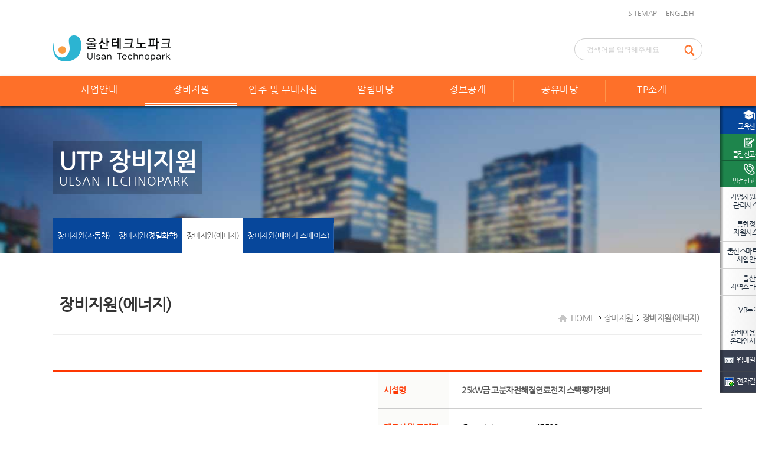

--- FILE ---
content_type: text/html; charset=utf-8
request_url: https://utp.or.kr/board/board.php?bo_table=sub0204_05_equip&wr_id=2&mnuno=M0000095&menu_group=2&sno=0203&ontab=equip_tab08
body_size: 91128
content:
<!DOCTYPE html>
<html lang="ko">
<head>
<title>장비지원 > 장비현황_에너지 > 25kW급 고분자전해질연료전지 스택평가장비</title>
<meta http-equiv="content-type" content="text/html; charset=utf-8">
<meta name="viewport" content="width=device-width, initial-scale=1.0, maximum-scale=1.0, minimum-scale=1.0, user-scalable=no"/>
<meta http-equiv="X-UA-Compatible" content="IE=edge, chrome=1">
<meta name="description" content="울산테크노파크 대표 홈페이지">
<meta property="og:type" content="website">
<meta property="og:title" content="울산테크노파크">
<meta property="og:description" content="울산테크노파크 대표홈페이지">
<meta property="og:image" content="https://www.utp.or.kr/images/main/logo.png">
<meta property="og:url" content="https://www.utp.or.kr">
<link rel="canonical" href="https://www.utp.or.kr/main.php">
<link rel="stylesheet" href="../css/font-awesome.min.css" />
<link rel="stylesheet" href="../css/sub.css?version=2025081402" />
<link rel="stylesheet" href="../css/menu.css?version=2025081302" />
<link rel="stylesheet" href="../css/sitemap.css" />
<link rel="stylesheet" href="../css/newsletter.css" />
<link rel="stylesheet" href="../css/result.css" />
<script type="text/javascript" src="../js/common.js"></script>
<script type="text/javascript" src="../js/jquery-1.12.4.min.js"></script>
<script type="text/javascript">
// 자바스크립트에서 사용하는 전역변수 선언
var g4_path      = "..";
var g4_bbs       = "board";
var g4_bbs_img   = "images";
var g4_url       = "http://utp.or.kr";
var g4_is_member = "";
var g4_is_admin  = "";
var g4_bo_table  = "sub0204_05_equip";
var g4_sca       = "";
var g4_charset   = "utf-8";
var g4_cookie_domain = "";
var g4_is_gecko  = navigator.userAgent.toLowerCase().indexOf("gecko") != -1;
var g4_is_ie     = navigator.userAgent.toLowerCase().indexOf("msie") != -1;
</script>
</head>
<!--
<body topmargin="0" leftmargin="0"   onload="window.open('/popup.php','','width=400px, height=300px, toolbar=0, status=yes, menubars=0, scrollbars=0, resizable=0, location=0, directories=0')">
-->
<body topmargin="0" leftmargin="0"   >

<div id="wrap">
<div id="top_wrap">
    <script type="text/javascript">

    var animateSpeed = 400;
    var mobileAnimateSpeed = 200;

    function ResizeBackground() {
        $("#m_menu_wrap").height($("body").prop("scrollHeight"));
        if($("body").prop("scrollWidth") < 1100) {
            $("#menu_over_wrap").css({"height": "0px", "display": "none"});
        } else {
            $("#m_menu").css("left", "-250px");
            $("#m_menu_wrap").css("display", "none");
        }
    }

    $(function() {

        // initialize screen
        ResizeBackground();
        $(window).resize(ResizeBackground);

        // pc mouse over
        $("#sub_menu_wrap").mouseover(function() {
            $("#menu_over_wrap").stop().css({"display": "block"});
            $("#menu_over_wrap").animate({"height" : "318px"}, animateSpeed, function() {
            });
        });

        // pc mouse leave
        $("#menu_over_wrap").mouseleave(function() {
            var obj = $("#menu_over_wrap");
            obj.stop();
            obj.animate({"height": "0px"}, animateSpeed, function() {
                obj.css("display", "none");
            });
        });

        // mobile/tablet mouse over
        $("#mobile_menu_open").click(function(ev) {
            ev.preventDefault();
            $("#m_menu_wrap").css("display", "block");
            $("#m_menu").animate({"left": "0px"}, mobileAnimateSpeed);
        });


        // mobile/tablet mouse leave
        $("#mobile_menu_close").click(function(ev) {
            ev.preventDefault();
            $("#m_menu").animate({"left": "-250px"}, mobileAnimateSpeed, function() {
                $("#m_menu_wrap").css("display", "none");
            });
        });

        // mobile/tablet menu control 2depth
        $("#m_menu > ul.m_menu_depth01 > li > a").click(function(ev) {
            var obj = $(this);
            if(obj.parent().children("ul.m_menu_depth02").length > 0) {
                ev.preventDefault();
                $("ul.m_menu_depth02").not(obj.parent().children("ul.m_menu_depth02")).slideUp(mobileAnimateSpeed);
                obj.parent().children("ul.m_menu_depth02").slideToggle(mobileAnimateSpeed);
                return false;
            } else {
            }
        });

        // mobile/tablet menu control 3depth
        $("#m_menu > ul.m_menu_depth01 > li > ul.m_menu_depth02 > li > a").click(function(ev) {
            var obj = $(this);
            if(obj.parent().children("ul.m_menu_depth03").length > 0) {
                ev.preventDefault();
                $("ul.m_menu_depth03").not(obj.parent().children("ul.m_menu_depth03")).slideUp(mobileAnimateSpeed);
                obj.parent().children("ul.m_menu_depth03").slideToggle(mobileAnimateSpeed);
                return false;
            } else {
            }
        });

        // mobile menu_opened
        
    });

</script>
<div id="main_header_wrap">
    <div id="main_header">
        <div class="global">
<!-- 2017.07.24 담당자 요청으로 한글/영문 삭제
            <ul class="lang">
                <li><a href="#" title="" class="on">KOR</a></li>
                <li><a href="#" title="">ENG</a></li>
            </ul>
-->

            <ul class="main_login">
                <li><a href="#" title="" id="btn_sitemap_open_top">SITEMAP</a></li>
				<li><a href="https://english.utp.or.kr/" target="_blank" title="ENGLISH PAGE" class="mobile_show">ENGLISH</a></li>
                            </ul>
        </div>
        <div class="section2">
            <h2 id="allmenu"><a href="#" id="mobile_menu_open" title="모바일메뉴 열기 버튼"><img src="../images/main/allmenu.png" alt="모든메뉴보기 버튼" /></a></h2>
            <h1 class="logo"><a href="../main.php" title="메인화면으로 이동"><img src="../images/main/logo.png" alt="울산테크노파크 로고" /></a></h1>
			<!--only show in mobile -->
            <!-- <a href="https://english.utp.or.kr/V2" target="_blank" id="engbtn">ENG</a> -->
             <!--SEARCH BOX-->
            <div class="search">
                <div class="search_box">
                    <form method="get" action="../board/search.php">
                    	<input type="hidden" name="sfl" value="wr_subject||wr_content" />
                        <input type="text" class="textbox" name="stx" value="" placeholder="검색어를 입력해주세요">
                        <button class="btn_main_search" id="btnSearchKeyword" title="검색하기"><span></span></button>
                    </form>
                </div>
            </div>
        </div>
    </div>
    <div id="sub_menu_wrap">
        <div class="sub_menu">
            <ul>
                            <!-- <li><a href="../include/contents.php?mnuno=" title=""></a></li> -->
                            <!-- <li><a href="../board/board.php?bo_table=sub0201&mnuno=M0000017&amp;menu_group=1&amp;sno=0101" title="">지원사업</a></li> -->
                <li><a href="../include/contents.php?mnuno=M0000017&amp;menu_group=1&amp;sno=0101" title="">사업안내</a></li>
                <li><a href="../board/board.php?bo_table=sub0204_03_equip&amp;menu_group=2&amp;sno=0201&mnuno=M0000128&ontab=equip_tab15" title="" class="on">장비지원</a></li>
                <li><a href="../include/contents.php?mnuno=M0000079&amp;menu_group=3&amp;sno=0301" title="">입주 및 부대시설</a></li>
                <li><a href="../board/board.php?bo_table=sub0501&amp;menu_group=4&amp;sno=0401" title="">알림마당</a></li>
                <li><a href="../include/contents.php?mnuno=M0000011&amp;menu_group=5&amp;sno=0501" title="">정보공개</a></li>
                <!-- <li><a href="../include/contents.php?mnuno=M0000128&amp;menu_group=5&amp;sno=0501" title="">정보공개</a></li> -->
                <li><a href="../board/board.php?bo_table=sub0902&amp;menu_group=9&amp;sno=0902" title="">공유마당</a></li>
                <li><a href="../include/contents.php?mnuno=M0000002&amp;menu_group=6&amp;sno=0601" title="">TP소개</a></li>
            </ul>
        </div>
    </div>
</div>

<!-- MENU MOUSE OVER -->
<div id="menu_over_wrap" style="display:none; height:0px;">
    <div class="menu_over" style="height: 318px;">
    	<!-- <dl> -->

    	<!-- 링크형식으로 변경_20190308 -->
    	<!-- 기업지원 -->
        <dl>
        	<dt><a href="/include/contents.php?mnuno=M0000017&amp;menu_group=1&amp;sno=0101&amp;ontab=0101" title="부서별 주요 업무">부서별 주요 업무</a></dt>
        	<dt><a href="/include/contents.php?mnuno=M0000018&amp;menu_group=1&amp;sno=0102" title="지원사업공고">지원사업공고</a></dt>
            <!-- <dt><a href="/board/board.php?bo_table=sub0203_02&amp;menu_group=1&amp;sno=0103" title="지원사업전체">지원사업공고</a></dt> -->
<!--        	<dt><a href="/board/board.php?bo_table=sub0203_02&amp;menu_group=1&amp;sno=0103" title="사업화지원사업">사업화지원사업</a></dt>
        	<dt><a href="/board/board.php?bo_table=sub0204_02&amp;menu_group=1&amp;sno=0104" title="기술 및 장비지원">기술 및 장비지원</a></dt>
        	<dt><a href="/board/board.php?bo_table=sub0205_02&amp;menu_group=1&amp;sno=0105" title="인력양성지원사업">인력양성지원사업</a></dt>
        	<dt><a href="/board/board.php?bo_table=sub0206_02&amp;menu_group=1&amp;sno=0106" title="지식서비스지원사업">지식서비스지원사업</a></dt>
        	<dt><a href="/board/board.php?bo_table=sub0207_02&amp;menu_group=1&amp;sno=0107" title="기술이전사업화지원사업">기술이전사업화지원사업</a></dt>-->
            <!-- <dt><a href="/include/contents.php?mnuno=M0000102&amp;menu_group=1&amp;sno=0108" title="울산스마트공장사업안내">울산스마트공장사업안내</a></dt>
            <dt><a href="/include/contents.php?mnuno=M0000120&amp;menu_group=1&amp;sno=0109" title="울산 지역스타기업">울산 지역스타기업</a></dt> -->
        </dl>

        <!-- 장비지원 -->
        <dl>
        	<dt><a href="/board/board.php?bo_table=sub0204_03_equip&amp;menu_group=2&amp;sno=0201&mnuno=M0000128&ontab=equip_tab15" title="장비지원(자동차)">장비지원<span class="text_small">(자동차)</span></a></dt>
        	<dt><a href="/board/board.php?bo_table=sub0204_04_equip&amp;menu_group=2&amp;sno=0202&mnuno=M0000090" title="장비지원(정밀화학)">장비지원<span class="text_small">(정밀화학)</span></a></dt>
        	<dt><a href="/board/board.php?bo_table=sub0204_05_equip&amp;menu_group=2&amp;sno=0203&mnuno=M0000095&ontab=equip_tab08" title="장비지원(에너지)">장비지원<span class="text_small">(에너지)</span></a></dt>
            <dt><a href="/board/board.php?bo_table=sub0204_07_equip&amp;mnuno=M0000123&amp;&amp;menu_group=2&amp;sno=0204" title="장비지원(메이커 스페이스)">장비지원<span class="text_small">(메이커 스페이스)</span></a></dt>
            <!-- <dt><a href="/include/contents.php?mnuno=M0000122&amp;menu_group=2&amp;sno=0204" title="장비지원(메이커 스페이스)">장비지원(메이커 스페이스)</a></dt> -->
        </dl>

        <!-- 입주 및 부대시설 -->
        <dl>
        	<dt><a href="/include/contents.php?mnuno=M0000079&menu_group=3&amp;sno=0301" title="입주안내">입주안내</a></dt>
			<dt><a href="/board/board.php?bo_table=sub0401_02&menu_group=3&amp;sno=0304" title="입주공고">입주공고</a></dt>
        	 <!-- <dd><a href="/include/contents.php?mnuno=M0000079&menu_group=3&amp;sno=0301" title="입주안내">입주안내</a></dd>
        	<dd><a href="/board/board.php?bo_table=sub0401_02&menu_group=3&amp;sno=0301" title="입주공고">입주공고</a></dd>
        	<dd><a href="/board/board.php?bo_table=sub0401_03&menu_group=3&amp;sno=0301" title="입주문의">입주문의</a></dd -->
        	<dt><a href="/include/contents.php?mnuno=M0000065&menu_group=3&amp;sno=0302" title="입주현황">입주현황</a></dt>
        	<!--<dd><a href="/include/contents.php?mnuno=M0000065&menu_group=3&amp;sno=0302" title="기술혁신동">기술혁신동</a></dd>
        	<dd><a href="/include/contents.php?mnuno=M0000066&menu_group=3&amp;sno=0302" title="정밀화학소재기술연구소">정밀화학소재기술연구소</a></dd>
        	<dd><a href="/include/contents.php?mnuno=M0000067&menu_group=3&amp;sno=0302" title="자동차부품기술연구소">자동차부품기술연구소</a></dd>
        	<dd><a href="/include/contents.php?mnuno=M0000068&menu_group=3&amp;sno=0302" title="울산종합비즈니스센터">울산종합비즈니스센터</a></dd>
        	<dd><a href="/include/contents.php?mnuno=M0000069&menu_group=3&amp;sno=0302" title="울산그린카기술센터/울산과학기술진흥센터">울산그린카기술센터/울산과학기술진흥센터</a></dd>
        	<dd><a href="/include/contents.php?mnuno=M0000070&menu_group=3&amp;sno=0302" title="자동차조선기술관">자동차조선기술관</a></dd>
        	<dd><a href="/include/contents.php?mnuno=M0000074&menu_group=3&amp;sno=0302" title="에너지기술연구소(수소연료전지 실증화센터)">수소연료전지실증화센터</a></dd> -->
        	<dt><a href="/include/contents.php?mnuno=M0000043&menu_group=3&amp;sno=0303" title="시설사용">부대시설사용</a></dt>
        	<!--<dd><a href="/include/contents.php?mnuno=M0000043&menu_group=3&amp;sno=0303" title="시설현황">시설현황</a></dd>
        	<dd><a href="/include/contents.php?mnuno=M0000044&menu_group=3&amp;sno=0303" title="신청절차">신청절차</a></dd>
			<dt><a href="http://vr.utp.or.kr" target="_blank" title="VR보기(다운지구)">VR보기(다운지구)</a></dt> -->
        </dl>

        <!-- 알림마당 -->
        <dl>
        	<dt><a href="/board/board.php?bo_table=sub0501&amp;menu_group=4&amp;sno=0401" title="공지사항">공지사항</a></dt>
        	<!--dt><a href="/board/board.php?bo_table=sub0502&amp;menu_group=4&amp;sno=0402" title="행사안내">행사안내</a></dt-->
        	<!-- <dt><a href="/board/board.php?bo_table=sub0503&amp;menu_group=4&amp;sno=0403" title="보도자료">보도자료</a></dt> -->
        	<!-- <dt><a href="/include/contents.php?mnuno=M0000033&amp;menu_group=4&amp;sno=0404" title="울산시정책동향">울산시정책동향</a></dt> -->
        	<!-- <dt><a href="/board/board.php?bo_table=sub0504&amp;menu_group=4&amp;sno=0405" title="유관기관 소식">유관기관 소식</a></dt> -->
        	<dt><a href="/board/board.php?bo_table=sub0505&amp;menu_group=4&amp;sno=0406" title="홍보관">홍보관</a></dt>
            <dt><a href="/board/board.php?bo_table=sub0503&amp;menu_group=4&amp;sno=0407" title="보도자료">보도자료</a></dt>
        	<!--dt><a href="/board/board.php?bo_table=sub0512&amp;menu_group=4&amp;sno=0407" title="정책제언365">정책제언365</a></dt -->
        	<dt><a href="/board/board.php?bo_table=sub0603&amp;menu_group=4&amp;sno=0408" title="채용공고">채용공고</a></dt>
        	<dt><a href="/include/contents.php?mnuno=M0000078&amp;menu_group=4&amp;sno=0410" title="전형결과">전형결과</a></dt> <!-- 추가 -->
        	<!-- <dt><a href="/board/board.php?bo_table=sub0513&amp;menu_group=4&amp;sno=0409" title="뉴스레터">뉴스레터</a></dt> 추가 -->
        </dl>

        <!-- 정보공개 -->
        <dl>
        	<dt><a href="/include/contents.php?mnuno=M0000011&amp;menu_group=5&amp;sno=0501" title="경영공시">경영공시</a></dt>
            <!-- <dt><a href="/include/contents.php?mnuno=M0000128&amp;menu_group=5&amp;sno=0501" title="경영공시">경영공시</a></dt> -->
        	<dt><a href="/board/board.php?bo_table=sub0109_02&amp;menu_group=5&amp;sno=0502" title="업무추진비">업무추진비</a></dt>
            <dt><a href="/include/contents.php?mnuno=M0000117&amp;menu_group=5&amp;sno=0512" title="ESG 경영">ESG 경영</a></dt>
        	<dt><a href="/include/contents.php?mnuno=M0000013&amp;menu_group=5&amp;sno=0503" title="윤리경영">윤리경영</a></dt>
            <dt><a href="/include/contents.php?mnuno=M0000098&amp;menu_group=5&amp;sno=0504" title="인권경영">인권경영</a></dt>
            <dt><a href="/include/contents.php?mnuno=M0000147&amp;menu_group=5&amp;sno=0513" title="안전보건경영">안전보건경영</a></dt>
            <dt><a href="/board/board.php?bo_table=sub0509&amp;menu_group=5&amp;sno=0505" title="계약/수의계약 공개">계약/수의계약 공개</a></dt>
        	<!-- <dt><a href="/board/board.php?bo_table=sub0109_04&amp;menu_group=5&amp;sno=0505" title="수의계약공개">수의계약공개</a></dt> -->
        	<dt><a href="/board/board.php?bo_table=sub0109_05&amp;menu_group=5&amp;sno=0506" title="기부금실적공개">기부금실적공개</a></dt>
        	<dt><a href="/board/board.php?bo_table=sub0109_06&amp;menu_group=5&amp;sno=0507" title="상품권구매내역">상품권구매내역</a></dt>
        	<dt><a href="/board/board.php?bo_table=sub0507&amp;menu_group=5&amp;sno=0508" title="신고/상담센터">신고/상담센터</a></dt>
        	<!-- <dt><a href="/board/board.php?bo_table=sub0516&amp;menu_group=5&amp;sno=0510" title="정보자산공유센터">정보자산공유센터</a></dt> -->
			<dt><a href="/board/board.php?bo_table=sub0109_07&amp;menu_group=5&amp;sno=0511" title="임직원 친인척 채용 공개">임직원 친인척 채용 공개</a></dt>
            <dt><a href="/include/contents.php?mnuno=M0000149&amp;menu_group=5&amp;sno=0514" title="Talk With UTPian">Talk With UTPian</a></dt>
        </dl>
         <!-- 개방•공유마당 -->
         <dl>
            <dt><a href="/board/board.php?bo_table=sub0902&amp;menu_group=9&amp;sno=0902" title="U-IN1">U-IN1 정보</a></dt>
            <dt><a href="/board/board.php?bo_table=sub0907&amp;menu_group=9&amp;sno=0903" title="최신기술정보 및 동향">최신기술정보 및 동향</a></dt>
            <!-- <dt><a href="/board/board.php?bo_table=sub0906&amp;menu_group=9&amp;sno=0906" title="안전보건" target="_self">안전보건</a></dt> -->
            <dt><a href="/include/contents.php?mnuno=M0000142&amp;menu_group=9&amp;sno=0904" title="시설 개방">시설 개방</a></dt><!-- 자원 개방 > 시설 개방에서 변경함. -->
            <dt><a href="/include/contents.php?mnuno=M0000141&amp;menu_group=9&amp;sno=0905" title="편의시설">편의시설</a></dt>
            <dt><a href="/board/board.php?bo_table=sub0901&amp;menu_group=9&amp;sno=0901" title="정보자원 공유 요청">공유자원 개방 요청</a></dt>

        </dl>

        <!-- TP소개 -->
        <dl>
        	<dt><a href="/include/contents.php?mnuno=M0000002&amp;menu_group=6&amp;sno=0601" title="목표 및 비전">목표 및 비전</a></dt>
        	<dt><a href="/include/contents.php?mnuno=M0000003&amp;menu_group=6&amp;sno=0602" title="인사말">인사말</a></dt>
        	<dt><a href="/include/contents.php?mnuno=M0000004&amp;menu_group=6&amp;sno=0603" title="연혁">연혁</a></dt>
        	<dt><a href="/include/contents.php?mnuno=M0000005&amp;menu_group=6&amp;sno=0604" title="조직도">조직도</a></dt>
        	<dt><a href="/include/contents.php?mnuno=M0000057&amp;menu_group=6&amp;sno=0605" title="인재상">인재상</a></dt>
        	<dt><a href="/include/contents.php?mnuno=M0000006&amp;menu_group=6&amp;sno=0606" title="직원검색">직원검색</a></dt>
        	<!-- <dt><a href="/include/contents.php?mnuno=M0000007&amp;menu_group=6&amp;sno=0607" title="오시는 길">오시는 길</a></dt> -->
            <dt><a href="/include/contents.php?mnuno=M0000110&amp;menu_group=6&amp;sno=0607" title="오시는 길">건물소개 및 오시는길</a></dt>
        	<dt><a href="/include/contents.php?mnuno=M0000008&amp;menu_group=6&amp;sno=0608" title="CI 소개">CI 소개</a></dt>
        	<dt><a href="/include/contents.php?mnuno=M0000009&amp;menu_group=6&amp;sno=0609" title="국내 TP 현황">국내 TP 현황</a></dt>
        </dl>
        	<!-- </dl> -->
    </div>
</div>

<!-- 모바일 메뉴부분 시작 -->
<!--
<div id="m_menu_wrap" style="display:none">
    <div id="m_menu" style="left:-250px;">
        <div class="m_menu_close"><a href="#" id="mobile_menu_close" title=""><img src="../images/common/icon_close.png" alt="메뉴닫기버튼" /></a></div>
        <ul class="m_menu_depth01">
        <li><a href="#" title="" target="_self" data-mnuno="M0000016">지원사업</a><ul class="m_menu_depth02 dpn"><li><a href="../include/contents.php?mnuno=M0000017" title="" target="_self" data-mnuno="M0000017">부서별 주요 업무</a></li><li><a href="../include/contents.php?mnuno=M0000019" title="" target="_self" data-mnuno="M0000019">사업화지원사업</a></li><li><a href="../include/contents.php?mnuno=M0000023" title="" target="_self" data-mnuno="M0000023">기술 및 장비지원</a></li><li><a href="../include/contents.php?mnuno=M0000027" title="" target="_self" data-mnuno="M0000027">인력양성지원사업</a></li><li><a href="../include/contents.php?mnuno=M0000060" title="" target="_self" data-mnuno="M0000060">지식서비스지원사업</a></li><li><a href="../include/contents.php?mnuno=M0000062" title="" target="_self" data-mnuno="M0000062">기술이전사업화지원사업</a></li><li><a href="../include/contents.php?mnuno=M0000102" title="" target="_self" data-mnuno="M0000102">울산스마트공장사업안내</a></li><li><a href="../include/contents.php?mnuno=M0000120" title="" target="_self" data-mnuno="M0000120">울산 지역스기업</a></li></ul></li><li><a href="#" title="" target="_self" data-mnuno="M0000072">장비지원</a><ul class="m_menu_depth02 dpn"><li><a href="../include/contents.php?mnuno=M0000026" title="" target="_self" data-mnuno="M0000026">장비현황(자동차)</a><ul class="m_menu_depth03 dpn"><li><a href="../include/contents.php?mnuno=M0000086" title="" target="_self" data-mnuno="M0000086">차세대기술연구</a></li><li><a href="../include/contents.php?mnuno=M0000087" title="" target="_self" data-mnuno="M0000087">충돌안전시험</a></li><li><a href="../include/contents.php?mnuno=M0000127" title="" target="_self" data-mnuno="M0000127">충격안전시험</a></li><li><a href="../include/contents.php?mnuno=M0000088" title="" target="_self" data-mnuno="M0000088">시험평가</a></li><li><a href="../include/contents.php?mnuno=M0000089" title="" target="_self" data-mnuno="M0000089">생산기술</a></li></ul></li></li><li><a href="../include/contents.php?mnuno=M0000071" title="" target="_self" data-mnuno="M0000071">장비현황(정밀화학)</a><ul class="m_menu_depth03 dpn"><li><a href="../include/contents.php?mnuno=M0000090" title="" target="_self" data-mnuno="M0000090">시험생산</a></li><li><a href="../include/contents.php?mnuno=M0000091" title="" target="_self" data-mnuno="M0000091">분석평가</a></li><li><a href="../include/contents.php?mnuno=M0000092" title="" target="_self" data-mnuno="M0000092">공정·분석평가</a></li><li><a href="../include/contents.php?mnuno=M0000096" title="" target="_self" data-mnuno="M0000096">전지실증화</a></li></ul></li></li><li><a href="../include/contents.php?mnuno=M0000094" title="" target="_self" data-mnuno="M0000094">장비지원(에너지)</a><ul class="m_menu_depth03 dpn"><li><a href="../include/contents.php?mnuno=M0000095" title="" target="_self"class="on" data-mnuno="M0000095">수소기술</a></li><li><a href="../include/contents.php?mnuno=M0000103" title="" target="_self" data-mnuno="M0000103">스마트특성화</a></li><li><a href="../include/contents.php?mnuno=M0000104" title="" target="_self" data-mnuno="M0000104">이전공공기관연계</a></li></ul></li></li><li><a href="../include/contents.php?mnuno=M0000121" title="" target="_self" data-mnuno="M0000121">장비지원(메이커스페이스)</a><ul class="m_menu_depth03 dpn"><li><a href="../include/contents.php?mnuno=M0000122" title="" target="_self" data-mnuno="M0000122">사업소개</a></li><li><a href="../include/contents.php?mnuno=M0000123" title="" target="_self" data-mnuno="M0000123">장비(CNC커팅기, 레이저커팅기, 평판기 )</a></li><li><a href="../include/contents.php?mnuno=M0000124" title="" target="_self" data-mnuno="M0000124">화학장비</a></li></ul></li></ul></li><li><a href="#" title="" target="_self" data-mnuno="M0000036">입주 및 부대시설</a><ul class="m_menu_depth02 dpn"><li><a href="#" title="" target="_self" data-mnuno="M0000037">입주안내</a><ul class="m_menu_depth03 dpn"><li><a href="../include/contents.php?mnuno=M0000038" title="" target="_self" data-mnuno="M0000038">입주안내</a><ul class="m_menu_depth04 dpn"><li><a href="../include/contents.php?mnuno=M0000079" title="" target="_self" data-mnuno="M0000079">기술혁신동</a></li><li><a href="../include/contents.php?mnuno=M0000080" title="" target="_self" data-mnuno="M0000080">정밀화학소재기술연구소</a></li><li><a href="../include/contents.php?mnuno=M0000081" title="" target="_self" data-mnuno="M0000081">자동차부품기술연구소</a></li><li><a href="../include/contents.php?mnuno=M0000082" title="" target="_self" data-mnuno="M0000082">울산종합비즈니스센터</a></li><li><a href="../include/contents.php?mnuno=M0000083" title="" target="_self" data-mnuno="M0000083">울산그린카기술센터/울산과학기술진흥센터</a></li><li><a href="../include/contents.php?mnuno=M0000084" title="" target="_self" data-mnuno="M0000084">자동차조선기술관</a></li><li><a href="../include/contents.php?mnuno=M0000085" title="" target="_self" data-mnuno="M0000085">수소연료전지실증화센터</a></li></ul></li></li><li><a href="../include/contents.php?mnuno=M0000039" title="" target="_self" data-mnuno="M0000039">입주공고</a></li><li><a href="../include/contents.php?mnuno=M0000040" title="" target="_self" data-mnuno="M0000040">입주문의</a></li></ul></li></li><li><a href="#" title="" target="_self" data-mnuno="M0000064">입주현황</a><ul class="m_menu_depth03 dpn"><li><a href="../include/contents.php?mnuno=M0000065" title="" target="_self" data-mnuno="M0000065">기술혁신동</a></li><li><a href="../include/contents.php?mnuno=M0000066" title="" target="_self" data-mnuno="M0000066">정밀화학소재기술연구소</a></li><li><a href="../include/contents.php?mnuno=M0000067" title="" target="_self" data-mnuno="M0000067">자동차부품기술연구소</a></li><li><a href="../include/contents.php?mnuno=M0000068" title="" target="_self" data-mnuno="M0000068">울산종합비즈니스센터</a></li><li><a href="../include/contents.php?mnuno=M0000069" title="" target="_self" data-mnuno="M0000069">울산그린카기술센터/울산과학기술진흥센터</a></li><li><a href="../include/contents.php?mnuno=M0000070" title="" target="_self" data-mnuno="M0000070">자동차조선기술관</a></li><li><a href="../include/contents.php?mnuno=M0000074" title="" target="_self" data-mnuno="M0000074">수소연료전지실증화센터</a></li></ul></li></li><li><a href="#" title="" target="_self" data-mnuno="M0000042">시설사용</a><ul class="m_menu_depth03 dpn"><li><a href="../include/contents.php?mnuno=M0000043" title="" target="_self" data-mnuno="M0000043">시설현황</a></li><li><a href="../include/contents.php?mnuno=M0000044" title="" target="_self" data-mnuno="M0000044">신청절차</a></li></ul></li></ul></li><li><a href="#" title="" target="_self" data-mnuno="M0000045">알림마당</a><ul class="m_menu_depth02 dpn"><li><a href="../include/contents.php?mnuno=M0000046" title="" target="_self" data-mnuno="M0000046">공지사항</a></li><li><a href="../include/contents.php?mnuno=M0000047" title="" target="_self" data-mnuno="M0000047">행사안내</a></li><li><a href="../include/contents.php?mnuno=M0000051" title="" target="_self" data-mnuno="M0000051">홍보관</a></li><li><a href="../include/contents.php?mnuno=M0000048" title="" target="_self" data-mnuno="M0000048">보도자료</a></li><li><a href="../include/contents.php?mnuno=M0000054" title="" target="_self" data-mnuno="M0000054">청탁방지</a></li><li><a href="../include/contents.php?mnuno=M0000076" title="" target="_self" data-mnuno="M0000076">정책제언365</a></li><li><a href="../include/contents.php?mnuno=M0000059" title="" target="_self" data-mnuno="M0000059">채용공고</a></li><li><a href="../include/contents.php?mnuno=M0000078" title="" target="_self" data-mnuno="M0000078">전형결과</a></li></ul></li><li><a href="#" title="" target="_self" data-mnuno="M0000010">정보공개</a><ul class="m_menu_depth02 dpn"><li><a href="../include/contents.php?mnuno=M0000011" title="" target="_self" data-mnuno="M0000011">경영공시</a></li><li><a href="../include/contents.php?mnuno=M0000128" title="" target="_self" data-mnuno="M0000128">경영공시</a></li><li><a href="../include/contents.php?mnuno=M0000012" title="" target="_self" data-mnuno="M0000012">업무추진비</a></li><li><a href="../include/contents.php?mnuno=M0000013" title="" target="_self" data-mnuno="M0000013">윤리경영</a></li><li><a href="../include/contents.php?mnuno=M0000105" title="" target="_self" data-mnuno="M0000105">계약/수의계약  공개</a><ul class="m_menu_depth03 dpn"><li><a href="../include/contents.php?mnuno=M0000014" title="" target="_self" data-mnuno="M0000014">수의계약공개</a></li><li><a href="../include/contents.php?mnuno=M0000055" title="" target="_self" data-mnuno="M0000055">계약공개</a></li></ul></li></li><li><a href="../include/contents.php?mnuno=M0000015" title="" target="_self" data-mnuno="M0000015">기부금실적공개</a></li><li><a href="../include/contents.php?mnuno=M0000075" title="" target="_self" data-mnuno="M0000075">상품권구매내역</a><ul class="m_menu_depth03 dpn"><li><a href="../include/contents.php?mnuno=M0000118" title="" target="_self" data-mnuno="M0000118">클린신고센터</a></li><li><a href="../include/contents.php?mnuno=M0000119" title="" target="_self" data-mnuno="M0000119">안전신고센터</a></li><li><a href="../include/contents.php?mnuno=M0000073" title="" target="_self" data-mnuno="M0000073">성희롱상담센터</a></li></ul></li></li><li><a href="../include/contents.php?mnuno=M0000129" title="" target="_self" data-mnuno="M0000129">정보자산공유센터</a></li><li><a href="../include/contents.php?mnuno=M0000093" title="" target="_self" data-mnuno="M0000093">임직원 친인척 채용 공개</a></li><li><a href="../include/contents.php?mnuno=M0000097" title="" target="_self" data-mnuno="M0000097">인권경영</a><ul class="m_menu_depth03 dpn"><li><a href="../include/contents.php?mnuno=M0000098" title="" target="_self" data-mnuno="M0000098">인권경영선언문</a></li><li><a href="../include/contents.php?mnuno=M0000099" title="" target="_self" data-mnuno="M0000099">인권경영지침</a></li><li><a href="../include/contents.php?mnuno=M0000100" title="" target="_self" data-mnuno="M0000100">인권경영위원회&자료실</a></li><li><a href="../include/contents.php?mnuno=M0000101" title="" target="_self" data-mnuno="M0000101">인권침해신고센터</a></li></ul></li></li><li><a href="../include/contents.php?mnuno=M0000106" title="" target="_self" data-mnuno="M0000106">ESG 경영</a><ul class="m_menu_depth03 dpn"><li><a href="../include/contents.php?mnuno=M0000117" title="" target="_self" data-mnuno="M0000117">ESG경영 목표 및 전략</a></li><li><a href="../include/contents.php?mnuno=M0000107" title="" target="_self" data-mnuno="M0000107">ESG경영 선언문</a></li><li><a href="../include/contents.php?mnuno=M0000108" title="" target="_self" data-mnuno="M0000108">ESG경영위원회&자료실</a></li></ul></li></li><li><a href="../include/contents.php?mnuno=M0000147" title="" target="_self" data-mnuno="M0000147">안전보건경영</a></li></ul></li><li><a href="#" title="" target="_self" data-mnuno="M0000001">TP소개</a><ul class="m_menu_depth02 dpn"><li><a href="../include/contents.php?mnuno=M0000002" title="" target="_self" data-mnuno="M0000002">목표 및 비전</a></li><li><a href="../include/contents.php?mnuno=M0000003" title="" target="_self" data-mnuno="M0000003">인사말</a></li><li><a href="../include/contents.php?mnuno=M0000004" title="" target="_self" data-mnuno="M0000004">연혁</a></li><li><a href="../include/contents.php?mnuno=M0000005" title="" target="_self" data-mnuno="M0000005">조직도</a></li><li><a href="../include/contents.php?mnuno=M0000057" title="" target="_self" data-mnuno="M0000057">인재상</a></li><li><a href="../include/contents.php?mnuno=M0000006" title="" target="_self" data-mnuno="M0000006">직원검색</a></li><li><a href="../include/contents.php?mnuno=M0000007" title="" target="_self" data-mnuno="M0000007">오시는 길</a></li><li><a href="../include/contents.php?mnuno=M0000008" title="" target="_self" data-mnuno="M0000008">CI 소개</a></li><li><a href="../include/contents.php?mnuno=M0000009" title="" target="_self" data-mnuno="M0000009">국내 TP 현황</a></li><li><a href="../include/contents.php?mnuno=M0000109" title="" target="_self" data-mnuno="M0000109">건물소개</a><ul class="m_menu_depth03 dpn"><li><a href="../include/contents.php?mnuno=M0000110" title="" target="_self" data-mnuno="M0000110">전체</a></li><li><a href="../include/contents.php?mnuno=M0000111" title="" target="_self" data-mnuno="M0000111">울산테크노파크</a></li><li><a href="../include/contents.php?mnuno=M0000113" title="" target="_self" data-mnuno="M0000113">자동차부품기술연구소</a></li><li><a href="../include/contents.php?mnuno=M0000114" title="" target="_self" data-mnuno="M0000114">울산과학기술진흥센터,울산그린카기술센터</a></li><li><a href="../include/contents.php?mnuno=M0000112" title="" target="_self" data-mnuno="M0000112">정밀화학소재기술연구소</a></li><li><a href="../include/contents.php?mnuno=M0000115" title="" target="_self" data-mnuno="M0000115">울산종합비즈니스센터</a></li><li><a href="../include/contents.php?mnuno=M0000116" title="" target="_self" data-mnuno="M0000116">수소연료전지실증화센터</a></li><li><a href="../include/contents.php?mnuno=M0000125" title="" target="_self" data-mnuno="M0000125">3D프린팅품질평가센터</a></li><li><a href="../include/contents.php?mnuno=M0000126" title="" target="_self" data-mnuno="M0000126">이차전지종합기술센터</a></li></ul></li></ul></li><li><a href="#" title="" target="_self" data-mnuno="M0000056">인재와 채용</a><li><a href="#" title="" target="_self" data-mnuno="M0000130">개방•공유마당</a><ul class="m_menu_depth02 dpn"><li><a href="../include/contents.php?mnuno=M0000131" title="" target="_self" data-mnuno="M0000131">정보자원 공유 요청</a></li><li><a href="../include/contents.php?mnuno=M0000134" title="" target="_self" data-mnuno="M0000134">U-IN1 정보</a><ul class="m_menu_depth03 dpn"><li><a href="../include/contents.php?mnuno=M0000136" title="" target="_self" data-mnuno="M0000136">TP소식</a></li><li><a href="../include/contents.php?mnuno=M0000140" title="" target="_self" data-mnuno="M0000140">브로슈어</a></li><li><a href="../include/contents.php?mnuno=M0000148" title="" target="_self" data-mnuno="M0000148">재단교육정보</a></li></ul></li></li><li><a href="../include/contents.php?mnuno=M0000132" title="" target="_self" data-mnuno="M0000132">최신 기술정보 및 동향</a><ul class="m_menu_depth03 dpn"><li><a href="../include/contents.php?mnuno=M0000145" title="" target="_self" data-mnuno="M0000145">기술소개서(SMK)</a></li><li><a href="../include/contents.php?mnuno=M0000139" title="" target="_self" data-mnuno="M0000139">정부정책</a></li><li><a href="../include/contents.php?mnuno=M0000146" title="" target="_self" data-mnuno="M0000146">최신기술정보</a></li><li><a href="../include/contents.php?mnuno=M0000138" title="" target="_self" data-mnuno="M0000138">발간자료</a></li></ul></li></li><li><a href="../include/contents.php?mnuno=M0000135" title="" target="_self" data-mnuno="M0000135">시설자원 개방</a><ul class="m_menu_depth03 dpn"><li><a href="../include/contents.php?mnuno=M0000142" title="" target="_self" data-mnuno="M0000142">시설개방</a></li><li><a href="../include/contents.php?mnuno=M0000143" title="" target="_self" data-mnuno="M0000143">장비개방</a></li></ul></li></li><li><a href="../include/contents.php?mnuno=M0000133" title="" target="_self" data-mnuno="M0000133">연구장비 공유 및 개방</a></li><li><a href="../include/contents.php?mnuno=M0000141" title="" target="_self" data-mnuno="M0000141">편의시설</a></li><li><a href="../include/contents.php?mnuno=M0000144" title="" target="_self" data-mnuno="M0000144">안전보건</a>            </li>
        </ul>
    </div>
</div>
 -->

<!-- TABLE & MOBILE MENU -->
<div id="m_menu_wrap" style="display:none">
    <div id="m_menu" style="left:-250px;">
        <div class="m_menu_close"><a href="#" id="mobile_menu_close" title=""><img src="../images/common/icon_close.png" alt="메뉴닫기버튼" /></a></div>
        <ul class="m_menu_depth01">
            <li>
            <li>
                <a href="../include/contents.php?mnuno=M0000017&amp;menu_group=1&amp;sno=0101&amp;ontab=0101" title="" target="_self">사업안내</a>
                <ul class="m_menu_depth02 dpn">
                    <li><a href="../include/contents.php?mnuno=M0000017&amp;menu_group=1&amp;sno=0101&amp;ontab=0101" title="부서별 주요 업무">부서별 주요 업무</a></li>
                    <li><a href="../include/contents.php?mnuno=M0000018&amp;menu_group=1&amp;sno=0102" title="지원사업공고" target="_self">지원사업공고</a></li>
                    <!-- <li><a href="../board/board.php?bo_table=sub0203_02&amp;menu_group=1&amp;sno=0103" title="지원사업공고" target="_self">지원사업공고</a></li> -->
                <!--	<li><a href="../include/contents.php?mnuno=M0000019&amp;menu_group=1&amp;sno=0103" title="사업화지원사업" target="_self">사업화지원사업</a></li>
                	<li><a href="../include/contents.php?mnuno=M0000023&amp;menu_group=1&amp;sno=0104" title="기술 및 장비지원" target="_self">기술 및 장비지원</a></li>
                	<li><a href="../include/contents.php?mnuno=M0000027&amp;menu_group=1&amp;sno=0105" title="인력양성지원사업" target="_self">인력양성지원사업</a></li>
                	<li><a href="../include/contents.php?mnuno=M0000061&amp;menu_group=1&amp;sno=0106" title="지식서비스지원사업" target="_self">지식서비스지원사업</a></li>
                	<li><a href="../include/contents.php?mnuno=M0000062&amp;menu_group=1&amp;sno=0107" title="기술이전사업화지원사업" target="_self">기술이전사업화지원사업</a></li> -->
                    <!-- <li><a href="../include/contents.php?mnuno=M0000102&amp;menu_group=1&amp;sno=0108" title="울산스마트공장사업안내">울산스마트공장사업안내</a></li>
                    <li><a href="../include/contents.php?mnuno=M0000120&amp;menu_group=1&amp;sno=0109" title="울산 지역스타기업">울산 지역스타기업</a></li> -->
                </ul>
            </li>
            <li>
                <a href="../board/board.php?bo_table=sub0204_03_equip&amp;menu_group=2&amp;sno=0201" title="">장비지원</a>
                <ul class="m_menu_depth02 dpn">
                    <li><a href="../board/board.php?bo_table=sub0204_03_equip&amp;menu_group=2&amp;sno=0201&mnuno=M0000086" title="장비지원(자동차)" target="_self">장비지원(자동차)</a></li>
                	<li><a href="../board/board.php?bo_table=sub0204_04_equip&amp;menu_group=2&amp;sno=0202&mnuno=M0000091" title="장비지원(정밀화학)" target="_self">장비지원(정밀화학)</a></li>
                	<li><a href="../board/board.php?bo_table=sub0204_05_equip&amp;menu_group=2&amp;sno=0203&mnuno=M0000095&ontab=equip_tab08" title="장비지원(에너지)" target="_self">장비지원(에너지)</a></li>
                    <li><a href="../board/board.php?bo_table=sub0204_07_equip&amp;mnuno=M0000123&amp;&amp;menu_group=2&amp;sno=0204" title="장비지원(메이커 스페이스)">장비지원(메이커 스페이스)</a></li>
                    <!-- <li><a href="../include/contents.php?mnuno=M0000122&amp;menu_group=2&amp;sno=0204" title="장비지원(메이커 스페이스)">장비지원(메이커 스페이스)</a></li> -->
                </ul>
            </li>
            <li>
                <a href="../include/contents.php?mnuno=M0000079&menu_group=3&amp;sno=0301" title="">입주 및 부대시설</a>
                <ul class="m_menu_depth02 dpn">
                   	<li><a href="../include/contents.php?mnuno=M0000079&menu_group=3&amp;sno=0301" title="입주안내"  target="_self">입주안내</a></li>
					<li><a href="../board/board.php?bo_table=sub0401_02&amp;menu_group=3&amp;sno=0304" title="입주공고" target="_self">입주공고</a></li>
                	<li><a href="../include/contents.php?mnuno=M0000065&menu_group=3&amp;sno=0302" title="입주현황"  target="_self">입주현황</a></li>
                	<li><a href="../include/contents.php?mnuno=M0000043&menu_group=3&amp;sno=0303" title="시설사용"  target="_self">시설사용</a></li>
                </ul>
            </li>
            <li>
                <a href="../board/board.php?bo_table=sub0501&amp;menu_group=4&amp;sno=0401" title="">알림마당</a>
                <ul class="m_menu_depth02 dpn">
                    <li><a href="../board/board.php?bo_table=sub0501&amp;menu_group=4&amp;sno=0401" title="공지사항" target="_self">공지사항</a></li>
                	<!--li><a href="../board/board.php?bo_table=sub0502&amp;menu_group=4&amp;sno=0402" title="행사안내" target="_self">행사안내</a></li -->
                	
                	<!-- <li><a href="../include/contents.php?mnuno=M0000033&amp;menu_group=4&amp;sno=0404" title="울산시정책동향" target="_self">울산시정책동향</a></li> -->
                	<!-- <li><a href="../board/board.php?bo_table=sub0504&amp;menu_group=4&amp;sno=0405" title="유관기관 소식" target="_self">유관기관 소식</a></li> -->
                	<li><a href="../board/board.php?bo_table=sub0505&amp;menu_group=4&amp;sno=0406" title="홍보관" target="_self">홍보관</a></li>
                    <li><a href="../board/board.php?bo_table=sub0503&amp;menu_group=4&amp;sno=0407" title="보도자료" target="_self">보도자료</a></li>
                	<!--li><a href="../board/board.php?bo_table=sub0512&amp;menu_group=4&amp;sno=0407" title="정책제언365" target="_self">정책제언365</a></li-->
                	<li><a href="../board/board.php?bo_table=sub0603&amp;menu_group=4&amp;sno=0408" title="채용공고" target="_self">채용공고</a></li>
                	<li><a href="../include/contents.php?mnuno=M0000078&amp;menu_group=4&amp;sno=0410" title="전형결과" target="_self">전형결과</a></li> <!-- 추가 -->
                	<!-- <li><a href="../board/board.php?bo_table=sub0513&amp;menu_group=4&amp;sno=0409" title="뉴스레터" target="_self">뉴스레터</a></li> 추가 -->
                </ul>
            </li>
            
            <li>
                <a href="../include/contents.php?mnuno=M0000011&amp;menu_group=5&amp;sno=0501" title="">정보공개</a>
                <ul class="m_menu_depth02 dpn">
                    <li><a href="../include/contents.php?mnuno=M0000011&amp;menu_group=5&amp;sno=0501" title="경영공시" target="_self">경영공시</a></li>
                    <!-- <li><a href="../include/contents.php?mnuno=M0000128&amp;menu_group=5&amp;sno=0501" title="경영공시" target="_self">경영공시</a></li> -->
                <li><a href="../board/board.php?bo_table=sub0109_02&amp;menu_group=5&amp;mnuno=M0000012" title="업무추진비" target="_self">업무추진비</a></li>
                    <li><a href="../include/contents.php?mnuno=M0000117&amp;menu_group=5&amp;sno=0512" title="ESG 경영" target="_self">ESG 경영</a></li>
                	<li><a href="../include/contents.php?mnuno=M0000013&amp;menu_group=5&amp;sno=0503" title="윤리경영" target="_self">윤리경영</a></li>
                    <li><a href="../include/contents.php?mnuno=M0000098&amp;menu_group=5&amp;sno=0504" title="인권경영">인권경영</a></li>
                    <li><a href="../include/contents.php?mnuno=M0000147&amp;menu_group=5&amp;sno=0513" title="안전보건경영">안전보건경영</a></li>
                    <li><a href="../board/board.php?bo_table=sub0509&amp;menu_group=5&amp;sno=0505" title="계약/수의계약 공개" target="_self">계약/수의계약 공개</a></li>
                	<li><a href="../board/board.php?bo_table=sub0109_05&amp;menu_group=5&amp;sno=0506" title="기부금실적공개" target="_self">기부금실적공개</a></li>
                	<li><a href="../board/board.php?bo_table=sub0109_06&amp;menu_group=5&amp;sno=0507" title="상품권구매내역" target="_self">상품권구매내역</a></li>
                	<li><a href="../board/board.php?bo_table=sub0507&amp;menu_group=5&amp;sno=0508" title="신고/상담센터" target="_self">신고/상담센터</a></li>
                	<!-- <li><a href="../board/board.php?bo_table=sub0516&amp;menu_group=5&amp;sno=0510" title="정보자산공유센터" target="_self">정보자산공유센터</a></li> -->
				    <li><a href="../board/board.php?bo_table=sub0109_07&amp;menu_group=5&amp;sno=0511" title="임직원 친인척 채용 공개">임직원 친인척 채용 공개</a></li>
                    <li><a href="../include/contents.php?mnuno=M0000149&amp;menu_group=5&amp;sno=0514" title="Talk With UTPian" target="_self">Talk With UTPian</a></li>
                </ul>
            </li>
            <!-- 개방•공유마당 -->
            <li>
                <a href="../board/board.php?bo_table=sub0902&amp;menu_group=9&amp;sno=0902" title="공유마당" >공유마당</a>
                <ul class="m_menu_depth02 dpn">
                    <li><a href="../board/board.php?bo_table=sub0902&amp;menu_group=9&amp;sno=0902" title="U-IN1 정보" target="_self">U-IN1 정보</a></li>
                    <li><a href="../board/board.php?bo_table=sub0907&amp;menu_group=9&amp;sno=0903" title="최신기술정보 및 동향" target="_self">최신기술정보 및 동향</a></li>
                    <!-- <li><a href="../board/board.php?bo_table=sub0906&amp;menu_group=9&amp;sno=0906" title="안전보건" target="_self">안전보건</a></li> -->
                    <li><a href="../include/contents.php?mnuno=M0000142&amp;menu_group=9&amp;sno=0904" title="시설 개방" target="_self">시설 개방</a></li>
                    <li><a href="../include/contents.php?mnuno=M0000141&amp;menu_group=9&amp;sno=0905" title="편의시설">편의시설</a></li>
                    <li><a href="../board/board.php?bo_table=sub0901&amp;menu_group=9&amp;sno=0901" title="정보자원 공유 요청" target="_self">공유자원 개방 요청</a></li>
                </ul>
            </li>
            <li>
                <a href="../include/contents.php?mnuno=M0000002&amp;menu_group=6&amp;sno=0601" title="">TP소개</a>
                <ul class="m_menu_depth02 dpn">
                    <li><a href="../include/contents.php?mnuno=M0000002&amp;menu_group=6&amp;sno=0601" title="목표 및 비전" target="_self">목표 및 비전</a></li>
                	<li><a href="../include/contents.php?mnuno=M0000003&amp;menu_group=6&amp;sno=0602" title="인사말" target="_self">인사말</a></li>
                	<li><a href="../include/contents.php?mnuno=M0000004&amp;menu_group=6&amp;sno=0603" title="연혁" target="_self">연혁</a></li>
                	<li><a href="../include/contents.php?mnuno=M0000005&amp;menu_group=6&amp;sno=0604" title="조직도" target="_self">조직도</a></li>
                	<li><a href="../include/contents.php?mnuno=M0000057&amp;menu_group=6&amp;sno=0605" title="인재상" target="_self">인재상</a></li>
                	<li><a href="../include/contents.php?mnuno=M0000006&amp;menu_group=6&amp;sno=0606" title="직원검색" target="_self">직원검색</a></li>
                	<li><a href="../include/contents.php?mnuno=M0000110&amp;menu_group=6&amp;sno=0607" title="건물소개 및 오시는길" target="_self">건물소개 및 오시는길</a></li>
                    <!-- <li><a href="../include/contents.php?mnuno=M0000007&amp;menu_group=6&amp;sno=0607" title="오시는 길" target="_self">오시는 길</a></li> -->
                	<li><a href="../include/contents.php?mnuno=M0000008&amp;menu_group=6&amp;sno=0608" title="CI 소개" target="_self">CI 소개</a></li>
                	<li><a href="../include/contents.php?mnuno=M0000009&amp;menu_group=6&amp;sno=0609" title="국내 TP 현황" target="_self">국내 TP 현황</a></li>
                </ul>
            </li>
        </ul>
    </div>
</div>
<!-- 모바일 메뉴부분 끝 -->
</div>
    <div id="body_wrap">
        <div id="sub_container_wrap" class="scenter">

            
<style type="text/css">
#topNavi {background:url('../images/common/sub_top02.jpg') no-repeat center; background-size:cover}
</style>

<section id="topNavi">
	<div class="subTop_bg"></div>
	<div class="subTop">
                <p>UTP 장비지원
		<br />
		<b>ULSAN TECHNOPARK</b></p>
        	</div>
</section>
<!-- SIDEMENU -->
<script type="text/javascript">

    $(function() {
        $("#SubTopMenu_wrap > .SubTopMenu > .low_rank01 > li > a").mouseover(function() {
            var obj = $(this);
            $("#SubTopMenu_wrap > .SubTopMenu > .low_rank01 > li > ul").each(function(idx, elem) {
                if(!$(elem).hasClass("dpn")) {
                    $(elem).addClass("dpn");
                }
            });
            if(obj.parent().children().length > 1) {
                obj.parent().children("ul").removeClass("dpn");
            }
        });

        $("#SubTopMenu_wrap > .SubTopMenu > .low_rank01 > li > ul.low_rank02").mouseleave(function() {
            $("#SubTopMenu_wrap > .SubTopMenu > ul.low_rank01 > li > ul.low_rank02").each(function(idx, elem) {
                if(!$(elem).hasClass("dpn")) {
                    $(elem).addClass("dpn");
                }
            });
        });
    });

</script>
<div id="SubTopMenu_wrap">
	<div class="SubTopMenu">
	</div>
</div>

<!-- 링크형식 변경작업_20190308 -->
<div id="SubTopMenu_wrap">
	<div class="SubTopMenu">
				<!-- 기업지원 -->
                <ul class="low_rank01">
			<li><a href="../board/board.php?bo_table=sub0204_03_equip&amp;menu_group=2&amp;sno=0201&mnuno=M0000128&ontab=equip_tab15" title="장비지원(자동차)"  target="_self" >장비지원(자동차)</a></li>
			<li><a href="../board/board.php?bo_table=sub0204_04_equip&amp;menu_group=2&amp;sno=0202&mnuno=M0000090" title="장비지원(정밀화학)" target="_self" >장비지원(정밀화학)</a></li>
			<li><a href="../board/board.php?bo_table=sub0204_05_equip&amp;menu_group=2&amp;sno=0203&mnuno=M0000095&ontab=equip_tab08" title="장비지원(에너지)" target="_self" class="on">장비지원(에너지)</a></li> 
			<li><a href="../board/board.php?bo_table=sub0204_07_equip&amp;mnuno=M0000123&amp;&amp;menu_group=2&amp;sno=0204" title="장비지원(에너지)" target="_self" >장비지원(메이커 스페이스)</a></li>
			<!-- <li><a href="../include/contents.php?mnuno=M0000122&amp;menu_group=2&amp;sno=0204" title="장비지원(에너지)" target="_self" >장비지원(메이커 스페이스)</a></li> -->

			
		</ul>

		<!-- 입주 및 부대시설  -->
        	</div>
</div>

            <section id="subCont">
<div style="clear:both;"></div><div class="sub_top">

<h1><span><em class="title_display02" style="border-left: 0px none currentcolor">장비지원(에너지)</em></span></h1><br /><ul>
<li><img alt="home" src="../images/icon_home.png" />HOME</li>
<li>장비지원</li>
<li>장비지원(에너지)</li></ul></div><!--
--><script type="text/javascript" src="../js/sideview.js"></script>
<script type='text/javascript' src='../js/ajax.js'></script><style>
@media (min-width:1100px) {

table.boardView{width:100%;table-layout:fixed;text-align:center;margin:0;padding:0;word-spacing:-1px;font-size:14px;}
table.boardView thead th{height:32px;width:200px;margin:0;padding:0 0 0 15px;line-height:1;text-align:left;border-top:2px solid #fe3702;border-bottom:1px solid #cbcbcb;background:#fbfbf9;color:#fe3702; padding:15px 10px}
table.boardView thead td{height:32px;margin:0;padding:0;line-height:1;border-top:2px solid #fe3702;border-bottom:1px solid #cecece;*background:#f3f4f2; line-height:20px;}
table.boardView thead th.bnone{border-top:none;color:#585858;}
table.boardView thead td.bnone{border-top:none;}
table.boardView thead th.bgnone{background:#fff;}
table.boardView thead td.btitle{font-weight:bold;color:#585858;}
table.boardView thead td.bgnone{background:#fff;}
table.boardView thead th.aLeft{padding:10px;text-align:left;background:#000;}
table.boardView thead td.aLeft{padding:0 10px;text-align:left;}
table.boardView thead th.norTxt{font-weight:normal;color:#8c8c8c;}
table.boardView tbody th{height:32px;margin:0;padding:0;color:#666;border-bottom:1px solid #cecece;}
table.boardView tbody td{height:32px;margin:0;padding:0;color:#666;border-bottom:1px solid #cecece;}
table.boardView tbody td.aLeft{margin:0;padding:25px;text-align:left;}
.img_m{display:none;}

div.view_wrap_all {width:1100px; margin:0 auto}
/*
table.view_table{width:100%;table-layout:fixed;margin:0;padding:0;line-height:-1;background:#fff;}
table.view_table thead th{margin:0;padding:8px 7px 7px;text-align:left;word-break:break-all;border-top:2px solid #5d5d5d;border-bottom:1px solid #bbb;background:#cfebf6;}
table.view_table tbody td{margin:0;padding:6px 7px 5px;border-bottom:1px solid #ddd;background:#fdfdfd;}
table.view_table tbody td.contents{height:150px;margin:0;padding:10px;word-break:break-all;background:#fff;}
*/
.btn_P{clear:both;margin:0;padding:0;}
.btn_left{float:left;}
.btn_right{float:right;}

span.pd12{padding-left:12px;}
}

@media (max-width:1099px) and (min-width:769px) {


table.boardView{width:100%;table-layout:fixed;text-align:center;margin:0;padding:0;word-spacing:-1px;font-size:14px;}
table.boardView thead th{height:32px;width:200px;margin:0;padding:0 0 0 15px;line-height:1;text-align:left;border-top:2px solid #fe3702;border-bottom:1px solid #cbcbcb;background:#fbfbf9;color:#fe3702; padding:15px 10px}
table.boardView thead td{height:32px;margin:0;padding:0;line-height:1;border-top:2px solid #fe3702;border-bottom:1px solid #cecece;*background:#f3f4f2; line-height:20px;}
table.boardView thead th.bnone{border-top:none;color:#585858;}
table.boardView thead td.bnone{border-top:none;}
table.boardView thead th.bgnone{background:#fff;}
table.boardView thead td.btitle{font-weight:bold;color:#585858;}
table.boardView thead td.bgnone{background:#fff;}
table.boardView thead th.aLeft{padding:10px;text-align:left;background:#000;}
table.boardView thead td.aLeft{padding:10px;text-align:left; }
table.boardView thead th.norTxt{font-weight:normal;color:#8c8c8c;}
table.boardView tbody th{height:32px;margin:0;padding:0;color:#666;border-bottom:1px solid #cecece;}
table.boardView tbody td{height:32px;margin:0;padding:0;color:#666;border-bottom:1px solid #cecece;}
table.boardView tbody td.aLeft{margin:0;padding:25px;text-align:left;}


div.view_wrap_all {width:100%; margin:0 auto}
/*
table.view_table{width:100%;table-layout:fixed;margin:0;padding:0;line-height:-1;background:#fff;}
table.view_table thead th{margin:0;padding:8px 7px 7px;text-align:left;word-break:break-all;border-top:2px solid #5d5d5d;border-bottom:1px solid #bbb;background:#cfebf6;}
table.view_table tbody td{margin:0;padding:6px 7px 5px;border-bottom:1px solid #ddd;background:#fdfdfd;}
table.view_table tbody td.contents{height:150px;margin:0;padding:10px;word-break:break-all;background:#fff;}
*/
.btn_P{clear:both;margin:0;padding:0;}
.btn_left{float:left;}
.btn_right{float:right;}
span.pd12{padding-left:12px;}
}

@media (max-width:768px) {


table.boardView{width:100%;table-layout:fixed;text-align:center;margin:0;padding:0;word-spacing:-1px;font-size:12px;}
table.boardView thead th{height:32px;width:200px; margin:0;padding:0 0 0 15px;line-height:1;text-align:left;border-top:2px solid #fe3702;border-bottom:1px solid #cbcbcb;background:#fbfbf9;color:#fe3702; padding:15px 10px}
table.boardView thead td{height:32px;margin:0;padding:15px 10px; line-height:1;border-top:2px solid #fe3702;border-bottom:1px solid #cecece;*background:#f3f4f2; line-height:18px;}
table.boardView thead th.bnone{border-top:none;color:#585858;}
table.boardView thead td.bnone{border-top:none;}
table.boardView thead th.bgnone{background:#fff;}
table.boardView thead td.btitle{font-weight:bold;color:#585858;}
table.boardView thead td.bgnone{background:#fff;}
table.boardView thead th.aLeft{padding:10px;text-align:left;background:#000;}
table.boardView thead td.aLeft{padding:10px;text-align:left; }
table.boardView thead th.norTxt{font-weight:normal;color:#8c8c8c;}
table.boardView tbody th{height:32px;margin:0;padding:0;color:#fe3702;border-bottom:1px solid #cecece;}
table.boardView tbody td{height:32px;margin:0;padding:0;color:#666;border-bottom:1px solid #cecece;}
table.boardView tbody td.aLeft{margin:0;padding:5px;text-align:left;}
.view_img{display:none;}
.img_m{display:block;}
.img_m img{max-width:700px; width:100%; margin:0 auto; display:block;}

div.view_wrap_all {width:100%; margin:0 auto}
/*
table.view_table{width:100%;table-layout:fixed;margin:0;padding:0;line-height:-1;background:#fff;}
table.view_table thead th{margin:0;padding:8px 7px 7px;text-align:left;word-break:break-all;border-top:2px solid #5d5d5d;border-bottom:1px solid #bbb;background:#cfebf6;}
table.view_table tbody td{margin:0;padding:6px 7px 5px;border-bottom:1px solid #ddd;background:#fdfdfd;}
table.view_table tbody td.contents{height:150px;margin:0;padding:10px;word-break:break-all;background:#fff;}
*/
.btn_P{clear:both;margin:0;padding:0;}
.btn_left{float:left;}
.btn_right{float:right;}

}




</style>
<div class="sub_content">
<div class="img_m">
            <p><img src='../data/file/sub0204_05_equip/3077083919_wNv0zegl_hydrogen_1.png' name='target_resize_image[]' onclick='image_window(this);' style='cursor:pointer;' title=''></p><br /></div>
<div class="view_wrap_all">
	<div class="view_wrap">
		<table class="boardView" summary="게시판 내용에 관한 표입니다">
		<caption>게시판 내용</caption>
		<colgroup class="col_pc">
		<col style="width:50%"/>
        <col style="width:120px" />
		<col />
		</colgroup>
		<thead>
		<tr class="view_img">
            <td rowspan="8">
            <p><img src='../data/file/sub0204_05_equip/3077083919_wNv0zegl_hydrogen_1.png' name='target_resize_image[]' onclick='image_window(this);' style='cursor:pointer;' title=''></p><br />            </td>
		</tr>

		<tr>
			<th>시설명</th>
			<td class="aLeft btitle"><span class="pd12">
								25kW급 고분자전해질연료전지 스택평가장비</span>
			</td>
		</tr>
        <tr>
            <th style="border-top:1px solid #cecece">제조사 및 모델명</th>
            <td style="border-top:1px solid #cecece" class="aLeft"><span class="pd12">Greenlight innovation/G500</span></td>
        </tr>
        <tr>
            <th style="border-top:1px solid #cecece" class="">사용용도</th>
            <td style="border-top:1px solid #cecece;" class="aLeft">고분자전해질연료전지 스택 활성화/성능평가/내구성평가</td>
        </tr>
        <tr>
            <th style="border-top:1px solid #cecece">장비분류</th>
            <td style="border-top:1px solid #cecece" class="aLeft"><span class="pd12">수소기술</span></td>
        </tr>
        <tr>
            <th style="border-top:1px solid #cecece" class="">담당자 및 연락처</th>
            <td style="border-top:1px solid #cecece" class="aLeft"><span class="pd12">김세훈 연구원(052-219-0961)</span></td>
        </tr>
        <tr>
            <th style="border-top:1px solid #cecece" class="">시험 기간 단위</th>
            <td style="border-top:1px solid #cecece" class="aLeft"><span class="pd12">일</span></td>
        </tr>
		<tr>
            <th style="border-top:1px solid #cecece">상세내용</th>
			<td style="border-top:1px solid #cecece" class="aLeft">

	
						<!-- 내용 출력 -->
			<span id="writeContents"><p>-고분자전해질연료전지 스택 평가 : 6 ~ 20kW급</p>

<p>-가스공급 : 온도범위 40 ~ 95℃</p>

<p>&nbsp;&nbsp; (1) Anode</p>

<p>&nbsp;&nbsp;&nbsp;&nbsp; &middot; H2 유량 : &gt;510 NLPM (100:1 turndown)</p>

<p>&nbsp;&nbsp;&nbsp;&nbsp; &middot; N2 유량 : &gt;150 NLPM (100:1 turndown)</p>

<p>&nbsp;&nbsp; (2) Cathode</p>

<p>&nbsp;&nbsp;&nbsp;&nbsp; &middot; Air 유량 : &gt;1,800 NLPM using (100:1 turndown)</p>

<p>&nbsp;&nbsp;&nbsp;&nbsp; &middot; N2 유량 : &gt;150 NLPM (100:1 turndown)</p>

<p>&nbsp;&nbsp; (3) Purge 유량 : &gt;14-140 NLPM</p>

<p>-압력제어</p>

<p>&nbsp;&nbsp;&nbsp;&nbsp; &middot; 제어범위 : 0-300 kPag</p>

<p>&nbsp;&nbsp;&nbsp;&nbsp; &middot; 제어 정확도 : &plusmn; 2kPag 이상 (정상상태 기준)</p>

<p>&nbsp;&nbsp;&nbsp;&nbsp; &middot; 측정범위 : 0 ~ 400Kpag</p>

<p>&nbsp;&nbsp;&nbsp;&nbsp; &middot; 측정 정확도 : &plusmn;0.25%FS</p>

<p>-순간 전류량 누적 측정시스템</p>

<p>-Dew Point 측정시스템</p>

<p>-Auto Back Pressure 컨트롤 시스템</p>

<p>-DI Water Purification 시스템(저장 포함)</p>

<p>셀 전압 모니터링 시스템</p>
</span>

						<!-- 테러 태그 방지용 --></xml></xmp><a href=""></a><a href=''></a>
						


			</td>
		</tr>
		</thead>
		</table>
	</div>
</div>


<div style="clear:both; height:43px;">
    <div style="float:left; margin-top:0px;">
            </div>

    <!-- 링크 버튼 -->
    <div style="float:right; margin-top:10px;">
            <a href="./board.php?bo_table=sub0204_05_equip&page=&mnuno=M0000095&menu_group=2&sno=0203&ontab=equip_tab08" class="btn_list">목록</a>                         </div>
</div>
    </td>
    </tr>
</table>
<br>
</div>


<script type="text/javascript">
function file_download(link, file) {
        document.location.href=link;
}
</script>

<script type="text/javascript" src="../js/board.js"></script>
<script type="text/javascript">
window.onload=function() {
    resizeBoardImage(400);
    //drawFont();
}
</script>
<!-- 게시글 보기 끝 -->
<div style="clear:both;"></div>

<!-- if else 변경 -- 입주 공고에도 하단 담당자 추가 함 -->
<!--   -->

<!-- 
 
--> 



    		<div id="manager_information" class="manager_info" style="">
		<ul>
			<li>담당자 : <strong>구성철</strong></li>
			<li>연락처 : <strong><a href="tel:052-219-0961" title="전화하기">052-219-0961</a></strong></li>
			<li>E-Mail: <strong><a href="mailto:kusch72@utp.or.kr" title="이메일 보내기">kusch72@utp.or.kr</a></strong></li>
		</ul></div>
	                </section> <!-- subCont end -->
        </div> <!-- sub_container_wrap end -->
    </div> <!-- body_wrap end -->
    <script type="text/javascript">
        // quickmenu control
        $(function() {
            $(window).scroll(function() {
                var topPx = ($(document).scrollTop() <= 200 ? 200 : $(document).scrollTop() + 100);
                //var topPx = $(document).scrollTop() + 178;
                var obj = $("#quickmenu");
                obj.stop();
                obj.animate({ "top": topPx }, 200);
            });

            // footer selectbox control
            $("#sitelink_opener").click(function(ev) {
                ev.preventDefault();
                if($("#sitelink_box").css("display") == "none") {
                    $("#sitelink_box").css("display", "block");
                } else {
                    $("#sitelink_box").css("display", "none");
                }
            });

            // footer selectbox control
            $("#sitelink_opener2").click(function(ev) {
                ev.preventDefault();
                if($("#sitelink_box2").css("display") == "none") {
                    $("#sitelink_box2").css("display", "block");
                } else {
                    $("#sitelink_box2").css("display", "none");
                }
            });

        });
    </script>

<div id="foot_whole_wrap">
	<div id="foot_wrap">
		<div class="foot">
			<ul>
				<li><a href="../sub_etc/utpetc01.php">개인정보보호정책</a></li>
				<li><a href="../sub_etc/utpetc05.php">영상정보처리기기 운영&middot;관리방침</a></li>
				<li><a href="../sub_etc/utpetc02.php">이메일무단수집거부</a></li>
				<li><a href="../sub_etc/utpetc03.php">이용약관</a></li>
				<li><a href="../sitemap.php" id="btn_sitemap_open_footer">사이트맵</a></li>
				<!-- <li class="no-mobile"><a href="../sub_etc/utpetc04.php">CONTACT US</a></li> -->
			</ul>
			<address>
				<b>(우)44412 울산광역시 중구 종가로 15(다운동) 울산테크노파크 본부동</b>
				<b class="tel">울산테크노파크 </b> 
				<b class="tel" style="padding-left: 1.5em" > 대표번호 : <a href="tel:052-219-8500" alt="전화걸기">052-219-8500</a></b>
				<b class="tel" style="padding-left: 1.5em"> FAX : <a href="tel:052-219-8509" alt="팩스보내기">052-219-8509</a></b>
				<b class="tel" style="padding-left: 1.5em"> E-mail : <a href="mailto:info@utp.or.kr" alt="메일보내기">info@utp.or.kr</a></b>
				<br/>
				<b class="tel">전국테크노파크 </b>
				<b class="tel" style="padding-left: 1.5em" ></span> 대표번호 : <a id="" href="tel:1877-8972" alt="전화걸기">1877-8972</a></b>
			</address>
			<p>Copyright 2016 <strong>ULSAN TECHNOPARK.</strong> All Rights Reserved.</p>


			<div class="sitelink_wrap">
				<div class="sitelink">
					<ul class="sitelink_go">
						<li><a href=".." target="_blank" title="새창열림" id="sitelink_opener" class="sel_site">UTP 관련사이트</a></li>
					</ul>
				</div>
				<div id="sitelink_box" class="sitelink_box" style="display:none">
					<ul class="select">
						<li><a href="http://platform.utp.or.kr/" target="_blank" title="새창열림">기업지원사업 관리 시스템</a></li>
						<li><a href="http://edu.utp.or.kr/" target="_blank" title="새창열림">울산테크노파크 교육센터</a></li>
						<li><a href="http://rnd.utp.or.kr/" target="_blank" title="새창열림">울산 R&D성과물정보 관리시스템</a></li>
						<li><a href="https://platform.utp.or.kr/lend_equip/" target="_blank" title="새창열림">장비이용신청 온라인시스템</a></li>
					</ul>
				</div>
			</div>

			<div class="sitelink_wrap02">
				<div class="sitelink02">
					<ul class="sitelink_go02">
						<li><a href=".." target="_blank" title="새창열림" id="sitelink_opener2" class="sel_site">UTP 유관기관</a></li>
					</ul>
				</div>
				<div id="sitelink_box2" class="sitelink_box02" style="display:none">
					<ul class="select">
						<li><a href="http://www.smba.go.kr/" target="_blank" title="새창열림">중소벤처기업부</a></li>
						<li><a href="http://www.motie.go.kr/" target="_blank" title="새창열림">산업통상자원부</a></li>
						<li><a href="http://www.msit.go.kr/" target="_blank" title="새창열림">과학기술정보통신부</a></li>
						<li><a href="http://www.ulsan.go.kr/" target="_blank" title="새창열림">울산광역시</a></li>
						<li><a href="http://www.kipo.go.kr/" target="_blank" title="새창열림">특허청</a></li>
						<li><a href="http://www.keit.re.kr/" target="_blank" title="새창열림">한국산업기술평가관리원</a></li>
						<li><a href="http://www.kiat.or.kr/" target="_blank" title="새창열림">한국산업기술진흥원</a></li>
						<li><a href="http://www.acrc.go.kr/" target="_blank" title="새창열림">국민권익위원회</a></li>
						<li><a href="http://www.ftc.go.kr/" target="_blank" title="새창열림">공정거래위원회</a></li>
					</ul>
				</div>
			</div>

		</div>
	</div><!--foot_wrap-->
</div>


<!--########## QUICK MENU ##########-->
<div id="quickmenu_wrap">
	<div id="quickmenu">
		<dl class="q_menu">
			<a href="http://edu.utp.or.kr/" title="새창으로 열기" target="_blank">
				<dt class="q_menu"><img src="../images/common/q_menu01.png" alt="교육센터" /></dt><!-- 이미지사이즈 35*30 -->
				<dd class="q_menu">교육센터</dd>
			</a>
		</dl>
		<!--
		<dl class="q_menu">
			<a href="http://www.g2chem.or.kr/" title="새창으로 열기" target="_blank">
				<dt class="q_menu"><img src="../images/common/q_menu02.png" alt="마케팅홍보관" /></dt>
				<dd class="q_menu">마케팅홍보관</dd>
			</a>
		</dl>
		
		<dl class="q_menu">
			<a href="http://www.redis.go.kr/route/main_home.do" title="새창으로 열기" target="_blank">
				<dt class="q_menu"><img src="../images/common/q_menu03.png" alt="RENET" /></dt>
				<dd class="q_menu">RENET</dd>
			</a>
		</dl>
		-->
		<!-- <dl class="q_menu">
			<a href="../include/contents.php?mnuno=M0000079&amp;menu_group=3&amp;sno=0301" title="새창으로열기" target="_blank">
				<dt class="q_menu"><img src="../images/common/q_menu08.png" alt="입주안내" /></dt>
				<dd class="q_menu">입주안내</dd>
			</a>
		</dl> -->

		<!--	<dl class="q_menu">
			<a href="../board/board.php?bo_table=sub0401_02&mnuno=M0000037&menu_group=3&amp;sno=0301" title="새창으로열기" target="_blank">
				<dt class="q_menu"><img src="../images/common/q_menu02.png" alt="입주공고" /></dt>
				<dd class="q_menu">입주공고</dd>
			</a>
		</dl> -->

		<!-- <dl class="q_menu">
			<a href="../include/contents.php?mnuno=M0000043&menu_group=3&amp;sno=0303" title="새창으로열기" target="_blank">
				<dt class="q_menu"><img src="../images/common/q_menu09.png" alt="시설현황" /></dt>
				<dd class="q_menu">시설현황</dd>
			</a>
		</dl> -->

		<!-- <dl class="q_menu">
			<a href="../board/board.php?bo_table=sub0603&menu_group=4&sno=0408" title="새창으로 열기" target="_blank">
				<dt class="q_menu"><img src="../images/common/q_menu12.png" alt="RENET" /></dt>
				<dd class="q_menu">인재채용</dd>
			</a>
		</dl> -->

		<!-- <dl class="q_menu">
			<a href="../board/board.php?bo_table=sub0204_03_equip&amp;menu_group=2&amp;sno=0201&amp;mnuno=M0000086" title="새창으로열기" target="_blank">
				<dt class="q_menu"><img src="../images/common/q_menu11.png" alt="장비지원" /></dt>
				<dd class="q_menu">장비지원</dd>
			</a>
		</dl> -->
		
		<dl class="q_menu_green">
			<a href="../board/board.php?bo_table=sub0507&amp;menu_group=5&amp;sno=0508">
				<dt class="q_menu"><img src="../images/common/q_menu05.png" alt="클린신고센터" /></dt>
				<dd class="q_menu">클린신고센터</dd>
			</a>
		</dl>

		<dl class="q_menu_green">
			<a href="../board/board.php?bo_table=sub0515&amp;menu_group=5&amp;sno=0508">
				<dt class="q_menu"><img src="../images/common/q_menu05_02.png" alt="안전신고센터" /></dt>
				<dd class="q_menu">안전신고센터</dd>
			</a>
		</dl>
		<!-- <dl class="q_menu_green">
			<a href="../board/board.php?bo_table=sub0516&amp;menu_group=5&amp;sno=0510">
				<dt class="q_menu"><img src="../images/common/q_menu05_03.png" alt="정보자산공유센터" /></dt>
				<dd class="q_menu">정보자산공유센터</dd>
			</a>
		</dl> -->

		<!--
		<dl class="q_menu">
			<a href="http://vr.utp.or.kr" title="새창으로 열기" target="_blank">
				<dt class="q_menu"><img src="../images/common/q_menu07.png" alt="VR보기(다운지구)" /></dt>
				<dd class="q_menu">VR보기(다운지구)</dd>
			</a>
		</dl> -->
		
		<style>
			.q_link li a {
				 padding-top: 9px;
				word-break: keep-all;
				color: #222f3e;
			}
			.q_link li {
				background-image: linear-gradient(90deg, rgb(144 144 144) 0%, rgb(255 255 255) 6%, rgb(232 232 232) 100%) !important;
    			border-left: 0 !important;
			}
		</style>
		<ul class="q_link">
			<li><a href="http://platform.utp.or.kr/" title="새창으로 열기" target="_blank">기업지원사업  관리시스템</a></li>
			<li><a href="https://hichem-platform.utp.or.kr/V1/" title="새창으로 열기" target="_blank">통합정보<br/>지원시스템</a></li>
			<li><a href="/include/contents.php?mnuno=M0000102" title="페이지 이동" target="_self">울산스마트공장 사업안내</a></li>
			<li><a href="/include/contents.php?mnuno=M0000120" title="페이지 이동" target="_self">울산<br/> 지역스타기업</a></li>
			<li><a href="https://vr.utp.or.kr/" title="새창으로 열기" target="_blank">VR투어</a></li>
			<li><a href="https://platform.utp.or.kr/lend_equip/" title="새창으로 열기" target="_blank">장비이용신청 온라인시스템</a></li>
<!--			<li><a href="../include/contents.php?mnuno=M0000011" title="새창으로 열기" target="_blank"><img src="../images/common/q_link01.png" alt="정부 3.0" /></a></li>  -->
			<!-- <li><a href="http://www.korea.go.kr/main" title="" target="_blank"><img src="../images/common/q_link02.png" alt="대한민국 정부" /></a></li> -->			
			<!-- <li><a href="http://www.dongnambiz.kr/kor/" title="새창으로 열기" target="_blank"><img src="../images/common/q_link04.png" alt="부산·울산·경남 비즈니스 라운지" /></a></li> -->			
		</ul>
		<dl class="q_menu_02">
			<a href="http://mail.utp.or.kr " title="새창으로 열기" target="_blank">
				<dd class="q_menu"><img src="../images/common/q_menu04_05.png" alt="웹메일" />웹메일</dd>
			</a>
		</dl>
		<dl class="q_menu_02">
			<a href="http://bizflow.utp.or.kr/" title="새창으로 열기" target="_blank">
				<dd class="q_menu"><img src="../images/common/q_menu04_06.png" alt="전자결제" />전자결재</dd>
			</a>
		</dl>
	<!-- <dl class="q_menu_02">
		<a href="http://www.minwon.go.kr/main?a=AA020InfoMainApp" title="새창으로 열기" target="_blank"> -->
				<!--<dt class="q_menu"><img src="../images/common/q_menu04.png" alt="전자민원" /></dt>-->
				<!-- <dd class="q_menu"><img src="../images/common/q_menu04_02.png" alt="전자민원" />전자민원</dd>
			</a>
		 </dl> -->
		<!--<dl class="q_menu_02">
			<a href="http://www.juso.go.kr/openIndexPage.do" title="새창으로 열기" target="_blank">
				<dt class="q_menu"><img src="../images/common/q_menu06_01.png" alt="새주소안내" /></dt>
				<dd class="q_menu"><img src="../images/common/q_menu06_02.png" alt="새주소안내" />새주소안내</dd>
			</a>
		</dl>-->
	</div>
</div>


<script type="text/javascript">

    function SitemapResize() {
        //if($("body").prop("scrollWidth") >= 768) {
            $("#sitemap_cont div.sitemap_contents").height(
                $("#sitemap_cont").height() - $("#sitemap_cont div.sitemap_title").height()
            );
        //}
    }

    $(function() {
        $("#sitemap_btnClose").click(function(ev) {
            ev.preventDefault();
            $("#sitemap").css("display", "none");
            $("html").css("overflow", "auto");
        });

        $("#btn_sitemap_open_footer").add("#btn_sitemap_open_top").click(function(ev) {
            ev.preventDefault();
            $("#sitemap").css("display", "block");
            $("html").css("overflow", "hidden");
            SitemapResize();
        });

        $(window).resize(SitemapResize);
    });

</script>

		<div id="sitemap" style="display:none;">
			<div id="sitemap_cont">
				<div class="sitemap_title">
					<h3>SITEMAP</h3>
					<a href=".." alt="사이트맵 창닫기" id="sitemap_btnClose"><img src="../images/common/icon_close_wh.png" alt="창닫기 아이콘" title="창닫기" /></a>
				</div>
				<div class="sitemap_contents">
					<div class="sitemap_depth1">
						<h4>사업안내</h4>
						<ul class="sitemap_menu">
							<li><a href="../include/contents.php?mnuno=M0000017" title="부서별 주요 업무">부서별 주요 업무</a></li>
							<!-- <li><a href="../board/board.php?bo_table=sub0203_02&amp;menu_group=1&amp;sno=0103" title="지원사업공고" target="_self">지원사업공고</a></li> -->
							<li><a href="../include/contents.php?mnuno=M0000018&amp;menu_group=1&amp;sno=0102" title="지원사업공고" target="_self">지원사업공고</a></li>
						</ul>
					</div>
					<div class="sitemap_depth1">
						<h4>장비지원</h4>
						<ul class="sitemap_menu">
						<li><a href="../board/board.php?bo_table=sub0204_03_equip&amp;menu_group=2&amp;sno=0201&mnuno=M0000086" title="장비지원(자동차)" target="_self">장비지원(자동차)</a></li>
						<li><a href="../board/board.php?bo_table=sub0204_04_equip&amp;menu_group=2&amp;sno=0202&mnuno=M0000091" title="장비지원(정밀화학)" target="_self">장비지원(정밀화학)</a></li>
						<li><a href="../board/board.php?bo_table=sub0204_05_equip&amp;menu_group=2&amp;sno=0203&mnuno=M0000095&ontab=equip_tab08" title="장비지원(에너지)" target="_self">장비지원(에너지)</a></li>
						<li><a href="../board/board.php?bo_table=sub0204_07_equip&mnuno=M0000123&&menu_group=2&sno=0204" title="장비지원(메이커 스페이스)" target="_self">장비지원(메이커 스페이스)</a></li>
						</ul>
					</div>
					<div class="sitemap_depth1">
						<h4>입주 및 부대시설</h4>
						<ul class="sitemap_menu">
							<li>
								<a href="../include/contents.php?mnuno=M0000079&menu_group=3&sno=0301" title="입주안내 페이지로 이동">입주안내</a>
								<ul class="sitemap_menu02">
									<li><a href="../include/contents.php?mnuno=M0000079&menu_group=3&sno=0301" title="기술혁신동 페이지로 이동">기술혁신동</a></li>
									<li><a href="../include/contents.php?mnuno=M0000080&menu_group=3&sno=0301" title="정밀화학소재기술연구소 페이지로 이동">정밀화학소재기술연구소</a></li>
									<li><a href="../include/contents.php?mnuno=M0000081&menu_group=3&sno=0301" title="자동차부품기술연구소 페이지로 이동">자동차부품기술연구소</a></li>
									<li><a href="../include/contents.php?mnuno=M0000082&menu_group=3&sno=0301" title="울산종합비즈니스센터 페이지로 이동">울산종합비즈니스센터</a></li>
									<li><a href="../include/contents.php?mnuno=M0000083&menu_group=3&sno=0301" title="울산그린카기술센터 페이지로 이동">울산그린카기술센터/울산과학기술진흥센터</a></li>
									<li><a href="../include/contents.php?mnuno=M0000084&menu_group=3&sno=0301" title="자동차조선기술관 페이지로 이동">자동차조선기술관</a></li>
									<li><a href="../include/contents.php?mnuno=M0000085&menu_group=3&sno=0301" title="수소연료전지실증화센터 페이지로 이동">수소연료전지실증화센터</a></li>
								</ul>
							</li>
							<li><a href="../board/board.php?bo_table=sub0401_02&amp;menu_group=3&amp;sno=0304" title="입주공고" target="_self">입주공고</a></li>
							<li>
								<a href="../include/contents.php?mnuno=M0000065&menu_group=3&sno=0302" title="입주현황 페이지로 이동">입주현황</a>
								<ul class="sitemap_menu02">
									<li><a href="../include/contents.php?mnuno=M0000065&menu_group=3&sno=0302" title="기술혁신동 페이지로 이동">기술혁신동</a></li>
									<li><a href="../include/contents.php?mnuno=M0000066&menu_group=3&sno=0302" title="정밀화학소재기술연구소 페이지로 이동">정밀화학소재기술연구소</a></li>
									<li><a href="../include/contents.php?mnuno=M0000067&menu_group=3&sno=0302" title="자동차부품기술연구소 페이지로 이동">자동차부품기술연구소</a></li>
									<li><a href="../include/contents.php?mnuno=M0000068&menu_group=3&sno=0302" title="울산종합비즈니스센터 페이지로 이동">울산종합비즈니스센터</a></li>
									<li><a href="../include/contents.php?mnuno=M0000069&menu_group=3&sno=0302" title="울산그린카기술센터 페이지로 이동">울산그린카기술센터/울산과학기술진흥센터</a></li>
									<li><a href="../include/contents.php?mnuno=M0000070&menu_group=3&sno=0302" title="자동차조선기술관 페이지로 이동">자동차조선기술관</a></li>
									<li><a href="../include/contents.php?mnuno=M0000074&menu_group=3&sno=0302" title="수소연료전지실증화센터 페이지로 이동">수소연료전지실증화센터</a></li>
								</ul>
							</li>
							<li>
								<a href="../include/contents.php?mnuno=M0000043&menu_group=3&sno=0303" title="시설사용 페이지로 이동">부대시설사용</a>
								<ul class="sitemap_menu02">
									<li><a href="../include/contents.php?mnuno=M0000043&menu_group=3&sno=0303" title="시설현황 페이지로 이동">시설현황</a></li>
									<li><a href="../include/contents.php?mnuno=M0000044&menu_group=3&sno=0303" title="신청절차 페이지로 이동">신청절차</a></li>
								</ul>
							</li>
						</ul>
					</div>
					<div class="sitemap_depth1">
						<h4>알림마당</h4>
						<ul class="sitemap_menu">
							<li><a href="../board/board.php?bo_table=sub0501&menu_group=4&sno=0401" title="공지사항 페이지로 이동">공지사항</a></li>
							<!-- li><a href="../board/board.php?bo_table=sub0502&menu_group=4&sno=0402" title="행사안내 페이지로 이동">행사안내</a></li -->
							<!-- <li><a href="../board/board.php?bo_table=sub0504&amp;menu_group=4&amp;sno=0405" title="유관기관 소식 페이지로 이동" target="_self">유관기관 소식</a></li> -->
							<li><a href="../board/board.php?bo_table=sub0505&amp;menu_group=4&amp;sno=0406" title="홍보관 페이지로 이동"  target="_self">홍보관</a></li>
							<li><a href="../board/board.php?bo_table=sub0503&menu_group=4&sno=0407" title="보도자료 페이지로 이동">보도자료</a></li>
							<!-- li><a href="../board/board.php?bo_table=sub0512&menu_group=4&sno=0407" title="정책제언365 페이지로 이동">정책제언365</a></li -->
							<li><a href="../board/board.php?bo_table=sub0603&amp;menu_group=4&amp;sno=0408" title="채용공고 페이지로 이동" target="_self">채용공고</a></li>
							<li><a href="../include/contents.php?mnuno=M0000078&menu_group=4&sno=0410" title="전형결과 페이지로 이동">전형결과</a></li>
							<!-- <li><a href="../board/board.php?bo_table=sub0513&menu_group=4&sno=0409" title="뉴스레터 페이지로 이동">뉴스레터</a></li> -->
						</ul>
					</div>
					<div class="sitemap_depth1">
						<h4>정보공개</h4>
						<ul class="sitemap_menu">
							<li><a href="../include/contents.php?mnuno=M0000011&menu_group=5&sno=0501" title="경영공시 페이지로 이동">경영공시</a></li>
							<li><a href="../include/contents.php?mnuno=M0000012&menu_group=5&sno=0502" title="업무추진비 페이지로 이동">업무추진비</a></li>
							<li><a href="../include/contents.php?mnuno=M0000117&amp;menu_group=5&amp;sno=0512" title="ESG 경영 페이지로 이동" target="_self">ESG 경영</a></li>
							<li><a href="../include/contents.php?mnuno=M0000013&menu_group=5&sno=0503" title="윤리경영 페이지로 이동">윤리경영</a></li>
							<li><a href="../include/contents.php?mnuno=M0000013&menu_group=5&sno=0504" title="인권경영 페이지로 이동">인권경영</a></li>
							<li><a href="../include/contents.php?mnuno=M0000147&menu_group=5&sno=0513" title="안전보건경영 페이지로 이동">안전보건경영</a></li>
							<li><a href="../board/board.php?bo_table=sub0509&amp;menu_group=5&amp;sno=0505" title="계약/수의계약공개 페이지로 이동">계약/수의계약 공개</a></li>
							<li><a href="../board/board.php?bo_table=sub0109_05&menu_group=5&sno=0506" title="기부금실적공개 페이지로 이동">기부금실적공개</a></li>
							<li><a href="../board/board.php?bo_table=sub0109_06&menu_group=5&sno=0507" title="상품권구매내역 페이지로 이동">상품권구매내역</a></li>
							<li>
								<a href="../board/board.php?bo_table=sub0507&menu_group=5&sno=0508" title="신고/상담센터 페이지로 이동">신고/상담센터</a>
								<ul class="sitemap_menu02">
									<li><a href="../board/board.php?bo_table=sub0507&menu_group=5&sno=0508" title="클린신고센터 페이지로 이동">클린신고센터</a></li>
									<li><a href="../board/board.php?bo_table=sub0515&menu_group=5&sno=0508" title="안전신고센터 페이지로 이동">안전신고센터</a></li>
									<li><a href="../board/board.php?bo_table=sub0511&menu_group=5&sno=0508" title="성희롱상담센터 페이지로 이동">성희롱상담센터</a></li>
								</ul>
							</li>
							<!-- <li><a href="../board/board.php?bo_table=sub0516&menu_group=5&sno=0510" title="정보자산공유센터 페이지로 이동">정보자산공유센터</a></li> -->
							<li><a href="../board/board.php?bo_table=sub0109_07&menu_group=5&sno=0511" title="임직원 친인척 채용 공개 페이지로 이동">임직원 친인척 채용 공개</a></li>
							<li><a href="../include/contents.php?mnuno=M0000149&amp;menu_group=5&amp;sno=0514" title="Talk With UTPian">Talk With UTPian</a></li>
						</ul>
					</div>
					<div class="sitemap_depth1">
						<h4>공유마당</h4>
						<ul class=sitemap_menu>
							<li>
								<a href="../board/board.php?bo_table=sub0902&menu_group=9&sno=0902" title="지원사업 정보공유 페이지로 이동">지원사업 정보공유</a>
								<ul class="sitemap_menu02">
									<li><a href="../board/board.php?bo_table=sub0902&menu_group=9&sno=0902" title="TP소식 페이지로 이동">TP소식</a></li>
									<li><a href="../board/board.php?bo_table=sub0903&menu_group=9&sno=0902" title="지원사업 페이지로 이동">지원사업</a></li>
								</ul>
							</li>
							<li>
								<a href="../board/board.php?bo_table=sub0907&menu_group=9&sno=0903" title="최신기술정보 및 동향 페이지로 이동">최신기술정보 및 동향</a>
								<ul class="sitemap_menu02">
									<!-- <li><a href="../board/board.php?bo_table=sub0904&menu_group=9&sno=0903" title="발간자료 페이지로 이동">발간자료</a></li> -->
									
									<li><a href="../board/board.php?bo_table=sub0907&menu_group=9&sno=0903" title="기술소개서(SMK) 페이지로 이동">기술소개서(SMK)</a></li>
									<li><a href="../board/board.php?bo_table=sub0905&menu_group=9&sno=0903" title="정부정책 페이지로 이동">정부정책</a></li>
									<li><a href="../board/board.php?bo_table=sub0908&menu_group=9&sno=0903" title="최신기술정보 페이지로 이동">최신기술정보</a></li>
									<li><a href="../include/contents.php?mnuno=M0000140&menu_group=9&sno=0903" title="브로슈어 페이지로 이동">브로슈어</a></li>
								</ul>
							</li>
							<li><a href="../include/contents.php?mnuno=M0000142&menu_group=9&sno=0904" title="시설개방 페이지로 이동">시설개방</a></li>
							<li>
								<a href="../include/contents.php?mnuno=M0000141&menu_group=9&sno=0905" title="편의시설 페이지로 이동">편의시설</a>
								<ul class="sitemap_menu02">
									<li><a href="../include/contents.php?mnuno=M0000141&menu_group=9&sno=0905" title="만남의장소 페이지로 이동">만남의장소</a></li>
									<!-- <li><a href="../include/contents.php?mnuno=M0000141&menu_group=9&sno=0905&cate_no=1" title="구내식당 페이지로 이동">구내식당</a></li> -->
									<li><a href="../include/contents.php?mnuno=M0000141&menu_group=9&sno=0905&cate_no=2" title="편의시설 페이지로 이동">편의시설</a></li>
								</ul>
							</li>
							<li><a href="../board/board.php?bo_table=sub0901&menu_group=9&sno=0901" title="공유자원 개방요청 페이지로 이동">공유자원 개방요청</a></li>
						</ul>
					</div>
					<div class="sitemap_depth1">
						<h4>TP소개</h4>
						<ul class="sitemap_menu">
							<li><a href="../include/contents.php?mnuno=M0000002&menu_group=6&sno=0601" title="목표 및 비전 페이지로 이동">목표 및 비전</a></li>
							<li><a href="../include/contents.php?mnuno=M0000003&menu_group=6&sno=0602" title="인사말 페이지로 이동">인사말</a></li>
							<li><a href="../include/contents.php?mnuno=M0000004&menu_group=6&sno=0603" title="연혁 페이지로 이동">연혁</a></li>
							<li><a href="../include/contents.php?mnuno=M0000005&menu_group=6&sno=0604" title="조직도 페이지로 이동">조직도</a></li>
							<li><a href="../include/contents.php?mnuno=M0000057&menu_group=6&sno=0605" title="인재상 페이지로 이동">인재상</a></li>
							<li><a href="../include/contents.php?mnuno=M0000006&menu_group=6&sno=0606" title="직원검색 페이지로 이동">직원검색</a></li>
							<li><a href="../include/contents.php?mnuno=M0000110&menu_group=6&sno=0607" title="오시는 길 페이지로 이동">건물소개 및 오시는 길</a></li>
							<li><a href="../include/contents.php?mnuno=M0000008&menu_group=6&sno=0608" title="CI 소개 페이지로 이동">CI 소개</a></li>
							<li><a href="../include/contents.php?mnuno=M0000009&menu_group=6&sno=0609" title="국내 테크노파크 현황 페이지로 이동">국내 TP 현황</a></li>
						</ul>
					</div>
				</div>
			</div>
			<div id="sitemap_bg"></div>
		</div>
<script type="text/javascript" src="../js/wrest.js"></script>

<!-- 새창 대신 사용하는 iframe -->
<iframe width=0 height=0 name='hiddenframe' style='display:none;'></iframe>

</body>
</html>

<!-- 사용스킨 : photo_equip -->


--- FILE ---
content_type: text/css
request_url: https://utp.or.kr/css/sub.css?version=2025081402
body_size: 222004
content:
/*########## SUB ##########*/
@import url(/css/basefont.css);
@import url(/css/footer.css);
@import url(/css/modal.css);


/***** PC ONLY *****/
#sub_container_wrap {overflow:hidden; min-height:700px}
	.topNavi {}

.ceo .ceo_mes img {width: 100%; height: auto;}


.subtable02 .admin_t td {border-right: none !important; }

@media (min-width:1100px) {
	#topNavi {position:relative; float:left; left:0; top:0px; height:100%; width:100%; overflow:hidden; min-height:1px; overflow:hidden; *padding-top:40px; background:url("../images/common/sub_top01.jpg") center no-repeat; background-size:cover; height:250px;}
		.subTop {width:1100px; margin:0 auto; color:#FFF; font-weight:600; font-size:40px; vertical-align:middle; padding-top:60px;}
		.subTop p {display:inline-block; background-color:rgba(0,0,0,0.2); padding:10px}
		.subTop p > b {display:block; font-size:20px; font-weight:500; letter-spacing:1px;}

		p.bk {color:#3d3f43 !important}
}

@media (max-width:1099px) and (min-width:769px) {
	#topNavi {position:relative; float:left; left:0; top:0px; height:100%; width:100%; overflow:hidden; min-height:1px; overflow:hidden; background:url("../images/common/sub_top01.jpg") center no-repeat; background-size:cover !important; height:200px;}
		.subTop {text-align:center; color:#FFF; font-weight:600; font-size:40px; vertical-align:middle; padding-top:60px; z-index:90}
		.subTop p {display:inline-block; background-color:rgba(0,0,0,0.15); padding:10px}
		.subTop p > b {display:block; font-size:20px; font-weight:500; letter-spacing:1px; text-align:center}
		
		p.bk {color:#3d3f43 !important}

		div.topNavi {display:none}
}

@media (max-width:768px) {
	#topNavi {position:relative; float:left; left:0; top:0px; height:100%; width:100%; overflow:hidden; min-height:1px; overflow:hidden; background:url("../images/common/sub_top01.jpg") center no-repeat; background-size:cover !important; height:200px;}
		.subTop {text-align:center; color:#FFF; font-weight:600; font-size:30px; vertical-align:middle; padding-top:60px; z-index:90}
		.subTop p {display:inline-block; background-color:rgba(0,0,0,0.15); padding:10px}
		.subTop p > b {display:block; font-size:20px; font-weight:500; letter-spacing:1px; text-align:center; padding-top:10px}

		p.bk {color:#3d3f43 !important}

		div.topNavi {display:none}

}



/* COMMON CSS */

.left {text-align:left !important}
.right {text-align:right !important}
.center {text-align:center !important}
.bgnone {background:none !important}

/* PC VERSION */
@media (min-width:1100px) {

	.sub_top {padding-top:0px; overflow:hidden; *border-bottom:1px solid #c2c2c2; padding:70px 0 20px 0; width:1100px; margin:0 auto; *line-height:50px; vertical-align:bottom; border-bottom:1px solid #ededed; margin-bottom:10px}
	.sub_top h1 {display:inline-block; font-weight:normal; color:#333; font-size:27px;  *padding-left:18px; margin:0; vertical-align:bottom}
	.sub_top em {font-weight:600; padding:0 0 0 10px} 
	.sub_top ul {display:inline-block; overflow:hidden; *margin-top:10px; float:right}
	.sub_top ul li {color:#868686; font-size:14px; float:left; padding:0 6px 0 9px; background:url('/images/icon_arrow.png') no-repeat left}
	.sub_top ul li > img {line-height:20px; vertical-align:bottom; padding-right:5px}
	.sub_top ul li:first-child {padding:0 6px 0 0; background:none}
	.sub_top ul li:last-child {font-weight:bold}

	div.subtable_wrap {width:100%; overflow:auto; margin:50px auto;}
		table.subtable01 {border-bottom:1px solid #d81900; line-height:200%; width:100%}
			.subtable01 tr {border-bottom:1px solid #EEE; font-size:14px; color:#555}
			.subtable01 thead {}
			.subtable01 thead tr th.table_equip {padding:15px 25px; text-align:left;}
			.subtable01 .equip_img > img {width:100%}
			.subtable01 tbody tr:first-child td:first-child {border-top:2px solid #fe3702; background:#fffdfb}
			.subtable01 tbody tr:first-child td:last-child {border-top:2px solid #e7e7e7}
			.subtable01 tbody tr > td:first-child {text-align:center; padding-right:15px; background:#fffdfb; color:#4e4e4e; font-weight:600}
			.subtable01 tbody tr td.first {text-align:center; padding-right:15px; background:#fffdfb; color:#4e4e4e; font-weight:600}
			.subtable01 tbody tr td strong{color:#4e4e4e;}
						
			.subtable01 tbody tr td {padding:15px 25px; color:#868686; font-size:14px !important}
			.subtable01 tbody tr td span a {color:#868686;}
			.subtable01 tbody tr td > ul.td_list {overflow:hidden}
			.subtable01 tbody tr td > ul.td_list li {background:url("../images/common/dot4.png") no-repeat 0 12px; padding-left:10px}

			.td_first {border-top:2px solid #fe3702; background:#fffdfb; font-weight:600; text-align:center}



		table.subtable02 {border-top:2px solid #fe3702; border-bottom:1px solid #fe3702; line-height:200%; width:100%}
			.subtable02 thead tr {font-size:14px; color:#555; background:#fffdfb}
			.subtable02 thead tr th {padding:15px 20px; border-right:1px solid #EEE; border-bottom:1px solid #EEE}
			.subtable02 tr {border-bottom:1px solid #EEE; font-size:13px; color:#555}
			.subtable02 tr:last-child {border-bottom:none}
			.subtable02 tbody tr td {padding:15px 10px; color:#868686; font-size:14px !important; border-right:1px solid #EEE; text-align:center; font-size:12px}
			.subtable02 tbody tr td a {color:#868686}
			/* .subtable02 tbody tr td a img {height:180px;} */
			.subtable02 tbody tr td a.mailov {color:#868686 !important; cursor:default}
			.subtable02 tbody tr td a.mailov:hover {color:#d81900; cursor:pointer; font-weight:600}
			.subtable02 tbody tr td ul.stlist {text-align:center; padding:0 30px}
			.subtable02 tbody tr td ul.stlist li {background:url('../images/common/icon_dot_black.gif') no-repeat 0 11px; padding-left:10px; text-align:left}
			.subtable02.a_hover a:hover {display: block; background: #fffdfb; border-radius: 38px; color: #fe7029; transition:all 0.2s;}
			
			.down_btn{ text-align:right; margin-right:5px;}
			.down_btn a{display:inline-block !important; min-width:20px !important;}
			
			.table_mea {color:#868686; font-size:15px; text-align:right; padding-bottom:10px}			
			.head {font-weight:600; background:#fffdfb; color:#555;}
			.last-td {border-bottom:1px solid #fe3702}

	.sub_table01 {width:100%; border:1px solid #cbcbcb; margin-bottom:60px; margin-top:20px}
			.sub_table01 tr {border-bottom:1px solid #cbcbcb}
			.sub_table01 tr:first-child {border-top:2px solid #1469b1}		
			.sub_table01 tr th {}
				.sub_table01 tbody tr th > h1 {text-align:center}
				.sub_table01 tbody tr th > h2 { color:#444; font-weight:650; text-align:left; font-size:18px}
			.sub_table01 tr td {font-size:14px; color:#888; font-weight:500; padding:20px 0;  line-height:150%; font-weight:600}
			.sub_table01 tr td a {color:#888}
			.sub_table01 tr td a:hover {color:#1469b1}

		.sub_table02 {width:100%; border:1px solid #cbcbcb; margin-top:20px}
			.sub_table02 tr {border-bottom:1px solid #cbcbcb; font-size:14px; color:#333}
			.sub_table02 tr:first-child {border-top:1px solid #1469b1; background:#f0f0f0}
			.sub_table02 h1 {font-size:15px; font-weight:500; text-align:center; padding:15px 0}
			.sub_table02 tr th {font-weight:bold; padding:0 70px}
			.sub_table02 tr td {padding:15px 100px 15px 0; text-align:left}

		.wrap_sub_table {width:100%; overflow:auto}

		.sub_table03 {border-top:2px solid #1469b1; border-bottom:2px solid #1469b1; margin-top:10px; line-height:200%}
			.sub_table03 tr {border-bottom:1px solid #cbcbcb; font-size:14px; color:#555;}
			.sub_table03 thead {border-top:1px solid #1469b1; background:#f0f0f0; text-align:center; color:#333}
			.sub_table03 thead tr th {padding:15px 0; color:#555}			
			.sub_table03 tbody tr:last-child {}
			.sub_table03 tbody tr td:first-child {padding:15px 30px; text-align:center}
			.sub_table03 tbody tr td {padding:15px 25px; text-align:left; font-weight:600 }
			.sub_table03 .center > tr td {text-align:center}
			.sub_table03 .center > tr td a:hover {color:#1469b1}

			.center {text-align:center !important}


			.list_dot {background:url('/images/icon_dot01.png') no-repeat 0 5px}
		

			.sub_board {}			
				.sub_board_top {text-align:right}
					.board_text {font-size:17px; font-weight:600; color:#555; padding:10px; background:#f5f5f5; display:inline-block; margin-top:10px}
					.board_text > b {font-size:30px; color:#ff6633; font-weight:600;}
					.search_text {font-size:15px; font-weight:600; color:#555; padding:10px; display:inline-block; margin-top:10px}
						.search_text .color_blue {color:#d81900}
					.board_search {padding:10px 10px 0 10px}

				.search_box02 {height:30px; padding:10px 0}
				.search_box02 select {height:30px; border-radius:4px}
				.search_box02 select option {text-align:center;}
				.search_box02 .textbox01 {height:26px; border:1px solid #ababab; vertical-align:top; border-radius:4px}
				.search_box02 .btn01 {height:30px; background:#fe7029; color:#FFF; font-size:14px; border:none; padding:0 20px; border-radius:4px}
				.search_box02 .btn01:hover {background:#fe3500; cursor:pointer}

			.write_btn {padding:10px; text-align:right}	
				.btn02 {height:30px; background:#026ebf; color:#FFF; font-size:14px; border:none; padding:0 20px; border-radius:4px}
			
			.list_write_btn {
				display: flex;
				justify-content: space-between;
			}
			
			.board_icon {background:#f0f0f0; border:1px solid #dedede; color:#FF3333 !important; font-size:12px !important; margin-left:10px; padding:0 5px; text-align:center }

			.board_top {border-bottom:1px solid #c2c2c2; padding-bottom:10px}
			
			.board_title {padding:20px 0 0 0; margin:0}
		
			.pagenum {margin:0; padding:0; text-align:center; font-size:0}
			.pagenum a {display:inline-block; min-width:14px; height:34px; line-height:34px; border:1px solid #e7e7e7; background:#FFF; font-size:12px; color:#555; vertical-align:top; margin:0; padding:0 10px;}
			.pagenum a:hover {background:#FFF; color:#fe7029; font-weight:800; border:1px solid #fe7029}
			.pagenum a.pn:hover {border:1px solid #fe7029; background:#FFF; color:#555}
			.pagenum a.on {background:#fe7029; color:#FFF; font-weight:600; border:1px solid #fe7029}

			#subCont {width:1100px; margin:0 0 100px 250px; margin:0 auto; padding-bottom:50px}
				.sub_contents {font-size:13px; line-height:20px}
				.sub_contents p > span {padding:15px 0 0 0; display:block; font-size:15px}

			
			.board_table {border-top:2px solid #fe3702; border-bottom:1px solid #fe3702; margin-top:10px; line-height:200%; width:100%}
				.board_table tr {border-bottom:1px solid #cbcbcb; font-size:14px; color:#555}
				.board_table thead {background:#fffdfb; text-align:center; color:#333}
				.board_table thead tr th {padding:15px 0; color:#555}
				.board_table tbody {text-align:center}			
				.board_table tbody tr td {padding:15px 10px; text-align:center; font-weight:600}
				.board_table tbody tr td a {color:#555}
				.board_table tbody tr td a:hover {color:#fe7029}

				.subject {text-align:left !important}
			
			/* �Խ��� �� ���� �� ���� */
			.board_table_view {border-top:2px solid #fe3702; border-bottom:1px solid #fe3702; margin-top:10px; line-height:200%; width:100%}
				.board_table_view tr:last-child {border:0px;}
				.board_table_view tr {border-bottom:1px solid #cbcbcb; font-size:14px; color:#555}            
				.board_table_view thead {background:#fffdfb; text-align:center; color:#333}
				.board_table_view thead tr th {padding:5px 0; color:#555}
				.board_table_view tbody {text-align:center}
				.board_table_view tbody tr th {padding:15px 0 15px 10px; color:#555; max-width:150px; text-align:left; background:#fffdfb; min-width:130px;}
				.board_table_view tbody tr td {padding:5px; font-weight:normal}
				.board_table_view tbody tr td a {color:#555}
				.board_table_view tbody tr td a:hover {color:#1469b1;}
				.board_table_view tbody tr td div.view-contents {min-height:100px; text-align:left; width:100%; padding:30px 0; vertical-align:top; max-width:1040px; word-break:break-all}

        /* Login */
        .board_table_login {width:100%;border-top:2px solid #dfdfdf; border-bottom:2px solid #dfdfdf; margin-top:10px; line-height:200%}
            .board_table_login tr:last-child {border:0px;}
            .board_table_login tr {font-size:14px; color:#555; text-align:center}            
			.board_table_login thead {background:#f0f0f0; text-align:center; color:#333}
			.board_table_login thead tr th {padding:5px 0; color:#555}
			.board_table_login tbody {text-align:center}
            .board_table_login tbody tr th {padding:5px 0; color:#555; max-width:150px;}
			.board_table_login tbody tr td {padding:5px; font-weight:normal}
			
		.login_box_wrap {border:15px solid #f6f6f6; width:90%; margin:0 auto; margin-bottom:70px}
		#login_box {text-align:center; width:535px; margin:0 auto; *background:url('/images/login_pattern.png'); padding:100px 20px 100px 20px;}
			.login_title {padding:20px 0; font-size:15px; color:#666; *font-weight:600}

			.login_area {display:inline-block}
				.login_area span {display:block}
				.login_subject {width:60px; padding:5px 20px 5px 5px; display:inline-block; text-align:right}
				.text_field01 {height:30px; width:300px; padding:5px; border:1px solid #dfdfdf; margin-bottom:10px}
				.text_field02 {height:30px; width:170px; padding:5px; border:1px solid #dfdfdf; margin-bottom:10px; vertical-align:top; margin-left:10px}

			.login_btn {display:inline-block; vertical-align:top}
				.login {background:#fe7029; border-radius:4px; height:94px; width:94px }
			
			.ditr {display:inline-block; text-align:right}

			.idpw {color:#555; text-align:right; display:inline-block; font-size:13px; padding-right:25px}
				a.idpw:hover {font-weight:600; color:#555; text-decoration:underline}
			
			.login_box {text-align:center}
			.login_box span p {display:inline-block; font-size:15px; color:#231815; font-weight:600}		
		/* Login */

		/* board */
		.text_field03 {width:500px; padding:10px; border:1px solid #dfdfdf}

		#btn_submit {background:#fe7029; color:#FFF; padding:5px 15px; border:1px solid #fe7029; cursor:pointer; border-radius:4px; font-size:13px; line-height:18px}

		.btn_modify {background:#fe7029; color:#FFF; padding:1px 5px; border:1px solid #fe7029; cursor:pointer; border-radius:4px; font-size:11px; line-height:18px; margin-left :5px;}
		.btn_delete {background:#ff0404; color:#FFF; padding:1px 5px; border:1px solid #ff0404; cursor:pointer; border-radius:4px; font-size:11px; line-height:18px; margin-left :5px;}

		#btn_submit:hover {background:#fe3500; color:#FFF}
		.btn_list {background:#fe7029; color:#FFF; padding:6px 15px; border:1px solid #fe7029; cursor:pointer; border-radius:4px; font-size:13px; display:inline-block}
		.btn_list:hover {color:#FFF; background:#fe3500}
		/* board */

		/* join */
		.join_step {text-align:center; margin-bottom:30px}
			.join_step .join_process {font-size:15px; color:#3d3f43; font-weight:600; width:100px; height:10px; display:inline-block; padding:30px 40px; background:#f5f5f5}
			.join_step .on {background:#3d3f43; color:#FFF; font-weight:600}
			.join_step .end {background:#f5f5f5}

		.join_wrap {}
			.join01_title {font-size:18px; color:#555}
			.join01txt {width:100%; height:100px; }
			.join01_confirm {overflow:hidden;}
			.join01_confirm li {float:left; font-size:13px; padding:10px 2px}			
			.join_checkbox {}
		
			.btns_area {text-align:right}
			
			.join02 {margin:20px 0}
			.join02 th {padding-right:15px; text-align:right}
				.join02_top1 {}
				.join02_topr {}
				.join02txt {overflow:hidden}
				.join02txt li {float:left; padding:10px 10px 10px 0 }
				.join02txt_add li {padding:2px 10px 2px 0}
				.join02_pad {padding:10px 10px 10px 0}
				.text_field04 {height:26px}
				.slt {height:26px}
			
			.join_ok {text-align:center; padding:40px 0}
			.join_ok dt {padding:20px 0; font-size:16px}
			.join_ok dd {color:#555; line-height:200%; font-weight:600}
			
			.join03 {margin:0 auto}
			.join03 tbody {text-align:right}
			.join03 tbody tr th {padding:5px; font-size:13px; color:#333}
			.join03 tbody tr td {padding:5px; font-size:13px; color:#555}

		.sub_content {padding:50px 0 70px 0; width:1100px; margin:0 auto}
		.sub_content01 {}
		.sub_content01 dl {margin-bottom:70px}
		.sub_content01 dl dt {background:url('/images/icon_content.png') no-repeat 0 2px; padding:0 10px 0 25px; color:#333; font-size:20px; font-weight:600; margin-bottom:30px}
		.sub_content01 dl dd {font-size:14px; font-weight:600; color:#555; margin-bottom:10px; background:url('/images/icon_dot01.png') no-repeat 0 5px; padding-left:10px; line-height:150%}
		.sub_content01 dl dd.purpose {font-size:16px; background:url('/images/icon_content.png') no-repeat 0 3px; padding-left:20px; color:#333}
			.sub_content01 dl dd > ul {padding-top:5px}
			.sub_content01 dl dd > var {display:inline-block; width:2px; height:12px; vertical-align:middle; background:#1368b1; margin-right:10px }
			.sub_content01 dl ul.sub0303_process {overflow:hidden; font-size:14px; font-weight:600; color:#555; text-align:center}
			.sub_content01 dl ul.sub0303_process li {float:left; text-align:center; background:url('/images/sub03/process01.png') no-repeat; width:166px; height:116px; padding:50px 0 0 30px; margin-bottom:10px; line-height:140%}
			.sub_content01 dl ul.sub0303_process li:first-child {float:left; text-align:center; background:url('/images/sub03/process02.png') no-repeat; width:166px; height:106px; padding:60px 0 0 0; margin:0 5px 0 25px}
			.sub_content01 dl ul.sub0303_process li em {font-weight:700; color:#333}
		/* join */


	/* TAB */
	.cont_tab {width:100%; margin-bottom:10px; text-align:center}
		ul.cont_tab_list {overflow:hidden; text-align:center}
		ul.cont_tab_list li {float:left; width:33%; height:63px;line-height:61px; vertical-align:middle; text-align:center; background:#f5f5f5 url("../images/common/line_gray.gif") no-repeat right 6px;}
		ul.cont_tab_list li:last-child {background:#f5f5f5}
		ul.cont_tab_list li a {color:#69636c; font-size:14px; font-weight:600; display:block;}
		ul.cont_tab_list li a:hover {background:#FFF; color:#fe7029; border:1px solid #fe7029; transition:all 0.2s; -webkit-transition:all 0.2s; -moz-transition:all 0.2s;}
		ul.cont_tab_list li a.on {background:#FFF; color:#fe7029; border:1px solid #fe7029; transition:all 0.2s; -webkit-transition:all 0.2s; -moz-transition:all 0.2s;}

		ul.cont_tab_list_flex {display:flex; flex-flow:row wrap; justify-content: space-between; align-items: center;}
		ul.cont_tab_list_flex li {flex-grow: 1;}
		ul.cont_tab_list_flex li a {font-size:14px; color:#69636c; font-weight:600; display: block; padding:22px 0; background-color:#f5f5f5; border:1px solid #f5f5f5; border-right:1px solid #dfdfdf;}
		ul.cont_tab_list_flex li:last-child a {border-right:1px solid #f5f5f5;}
		ul.cont_tab_list_flex li a:hover {background-color:#FFF; color:#fe7029; border:1px solid #fe7029; transition:all 0.2s; -webkit-transition:all 0.2s; -moz-transition:all 0.2s}
		ul.cont_tab_list_flex li a.on {background-color:#FFF; color:#fe7029; border:1px solid #fe7029; transition:all 0.2s; -webkit-transition:all 0.2s; -moz-transition:all 0.2s}

		ul.cont_tab_list_flex.three_tab li {width:33.333%;}
		
	.cont_tab02 {width:100%; margin-bottom:10px; text-align:center}
		ul.cont_tab_list02 {overflow:hidden; text-align:Center}
		ul.cont_tab_list02 li {float:left; width:16.5%; line-height:61px; vertical-align:middle; text-align:center; background:#f5f5f5 url("../images/common/line_gray.gif") no-repeat right 6px}
		ul.cont_tab_list02 li:last-child {background:#f5f5f5}
		ul.cont_tab_list02 li a {color:#69636c; font-size:14px; font-weight:600; display:block}
		ul.cont_tab_list02 li a > div {line-height:30px; vertical-align:bottom}
		ul.cont_tab_list02 li a > p {line-height:30px; vertical-align:top}
		ul.cont_tab_list02 li a:hover {background:#FFF; color:#fe7029; border:1px solid #fe7029; transition:all 0.2s; -webkit-transition:all 0.2s; -moz-transition:all 0.2s}
		ul.cont_tab_list02 li a.on {background:#FFF; color:#fe7029; border:1px solid #fe7029; transition:all 0.2s; -webkit-transition:all 0.2s; -moz-transition:all 0.2s}
	
	.cont_tab03 {width:100%; margin-bottom:50px; text-align:center}
		ul.cont_tab_list03 {overflow:hidden; text-align:center}
		ul.cont_tab_list03 li {float:left; width:25%; *height:61px; line-height:60px; vertical-align:middle; text-align:center; background:#f5f5f5 url("../images/common/line_gray.gif") no-repeat right 6px; border-bottom:1px solid #dfdfdf}
		ul.cont_tab_list03 li:last-child {background:#f5f5f5}
		ul.cont_tab_list03 li a {color:#69636c; font-size:14px; font-weight:600; display:block;}
		ul.cont_tab_list03 li a:hover {line-height:59px; background:#FFF; color:#fe7029; border:1px solid #fe7029; transition:all 0.2s; -webkit-transition:all 0.2s; -moz-transition:all 0.2s;}
		ul.cont_tab_list03 li a.on {line-height:59px; background:#FFF; color:#fe7029; border:1px solid #fe7029; transition:all 0.2s; -webkit-transition:all 0.2s; -moz-transition:all 0.2s;}
		
	/* TAB */


	/* ����� */
	.manager_info{width:100%; border:1px solid #ddd; border-radius:6px; margin:20px 0 0 0; background:#f8f8f8;}
	.manager_info ul{ padding: 20px; font-size:13px; color:#777; }
	.manager_info ul li{display:inline-block;background:url('/images/list01_icon.gif') no-repeat 0 5px; padding-left:10px; margin-right:10px;}
}

/* TABLET VERSION */
@media (max-width:1099px) and (min-width:769px) {

	.sub_top {padding-top:0px; overflow:hidden; *border-bottom:1px solid #c2c2c2; padding:70px 0 20px 0; width:95%; margin:0 auto; *line-height:50px; vertical-align:bottom; border-bottom:1px solid #ededed; margin-bottom:50px}
	.sub_top h1 {display:inline-block; font-weight:normal; color:#333; font-size:20px; *padding-left:15px; margin:0; vertical-align:bottom}
	.sub_top em {font-weight:600; padding:0 0 0 10px; font-size:25px} 
	.sub_top ul {display:inline-block; overflow:hidden; *margin-top:10px; float:right}
	.sub_top ul li {color:#868686; font-size:12px; float:left; padding:0 6px 0 9px; background:url('/images/icon_arrow.png') no-repeat left}
	.sub_top ul li > img {line-height:20px; vertical-align:bottom; padding-right:5px}
	.sub_top ul li:first-child {padding:0 6px 0 0; background:none}
	.sub_top ul li:last-child {font-weight:bold; padding:0 0 0 9px}

	div.subtable_wrap {width:90%; overflow:auto; margin:50px auto}
		table.subtable01 {border-bottom:1px solid #fe3702; line-height:200%; width:100%; min-width:660px}
			.subtable01 tr {border-bottom:1px solid #EEE; font-size:14px; color:#555}
			.subtable01 thead {}
			.subtable01 thead tr th.table_equip {padding:15px 25px; text-align:left;}			
			.subtable01 .equip_img > img {width:100%}
			.subtable01 tbody tr:first-child td:first-child {border-top:2px solid #fe3702; background:#fffdfb}
			.subtable01 tbody tr:first-child td:last-child {border-top:2px solid #e7e7e7}
			.subtable01 tbody tr td:first-child {text-align:center; padding-right:15px; background:#fffdfb; color:#4e4e4e; font-weight:600}
			.subtable01 tbody tr td.first {text-align:center; padding-right:15px; background:#fffdfb; color:#4e4e4e; font-weight:600}
			.subtable01 tbody tr td {padding:15px 25px; color:#868686; font-size:14px}
			.subtable01 tbody tr td span a {color:#868686;}			
			.subtable01 tbody tr td > ul.td_list {overflow:hidden}
			.subtable01 tbody tr td > ul.td_list li {background:url("../images/common/dot4.png") no-repeat 0 12px; padding-left:10px}

			.td_first {border-top:2px solid #fe3702; background:#fffdfb; font-weight:600; text-align:center}

		table.subtable02 {border-top:2px solid #fe3702; border-bottom:1px solid #fe3702; line-height:200%; }
			.subtable02 thead tr {font-size:14px; color:#555; background:#fffdfb}
			.subtable02 thead tr th {padding:15px 20px; border-right:1px solid #EEE}
			.subtable02 tr {border-bottom:1px solid #EEE; font-size:13px; color:#555}
			.subtable02 tr:last-child {border-bottom:none}
			.subtable02 tbody tr td {padding:15px 10px; color:#868686; font-size:14px !important; border-right:1px solid #EEE; text-align:center; font-size:12px}
			.subtable02 tbody tr td a {color:#868686}
			.subtagble02 tbody tr td a.mailov {color:#868686 !important; cursor:default}
			.subtable02 tbody tr td a.mailov:hover {color:#fe3702; cursor:pointer; font-weight:600}
			.subtable02 tbody tr td ul.stlist {text-align:center; padding:0 30px}
			.subtable02 tbody tr td ul.stlist li {background:url('../images/common/icon_dot_black.gif') no-repeat 0 11px; padding-left:10px; text-align:left; font-size:12px !important;}
			.subtable02 .sisul_img{display:block;}
			.subtable02 .sisul_info{display:block;}
			
	
				.table_mea {color:#868686; font-size:15px; text-align:right; padding-bottom:10px}			
			.head {font-weight:600; background:#fffdfb; color:#555;}
			.last-td {border-bottom:1px solid #d81900}

	.sub_table01 {width:100%; border:1px solid #cbcbcb; margin-bottom:60px; margin-top:20px}
			.sub_table01 tr {border-bottom:1px solid #cbcbcb}
			.sub_table01 tr:first-child {border-top:2px solid #1469b1}		
			.sub_table01 tr th {}
				.sub_table01 tbody tr th > h1 {text-align:center}
				.sub_table01 tbody tr th > h2 { color:#444; font-weight:650; text-align:left; font-size:18px}
			.sub_table01 tr td {font-size:14px; color:#888; font-weight:500; padding:20px 0;  line-height:150%; font-weight:600}
			.sub_table01 tr td a {color:#888}
			.sub_table01 tr td a:hover {color:#1469b1}

		.sub_table02 {width:100%; border:1px solid #cbcbcb; margin-top:20px}
			.sub_table02 tr {border-bottom:1px solid #cbcbcb; font-size:14px; color:#333}
			.sub_table02 tr:first-child {border-top:1px solid #1469b1; background:#f0f0f0}
			.sub_table02 h1 {font-size:15px; font-weight:500; text-align:center; padding:15px 0}
			.sub_table02 tr th {font-weight:bold; padding:0 70px}
			.sub_table02 tr td {padding:15px 100px 15px 0; text-align:left}

		.wrap_sub_table {width:100%; overflow:auto}

		.sub_table03 {border-top:2px solid #1469b1; border-bottom:2px solid #1469b1; margin-top:10px; line-height:200%}
			.sub_table03 tr {border-bottom:1px solid #cbcbcb; font-size:14px; color:#555;}
			.sub_table03 thead {border-top:1px solid #1469b1; background:#f0f0f0; text-align:center; color:#333}
			.sub_table03 thead tr th {padding:15px 0; color:#555}			
			.sub_table03 tbody tr:last-child {}
			.sub_table03 tbody tr td:first-child {padding:15px 30px; text-align:center}
			.sub_table03 tbody tr td {padding:15px 25px; text-align:left; font-weight:600 }
			.sub_table03 .center > tr td {text-align:center}
			.sub_table03 .center > tr td a:hover {color:#1469b1}

			.center {text-align:center !important}

		.sub_board {}			
				.sub_board_top {text-align:right}
					.board_text {font-size:17px; font-weight:600; color:#555; padding:10px; background:#f5f5f5; display:inline-block; margin-top:10px}
					.board_text > b {font-size:30px; color:#ff6633; font-weight:600;}
					.search_text {font-size:15px; font-weight:600; color:#555; padding:10px; display:inline-block; margin-top:10px}
						.search_text .color_blue {color:#d81900}
					.board_search {padding:10px 10px 0 10px}

				.search_box02 {height:30px; padding:10px 0}
				.search_box02 select {height:30px; border-radius:4px}
				.search_box02 select option {text-align:center;}
				.search_box02 .textbox01 {height:26px; border:1px solid #ababab; vertical-align:top; border-radius:4px}
				.search_box02 .btn01 {height:30px; background:#fe7029; color:#FFF; font-size:14px; border:none; padding:0 20px; border-radius:4px}
				.search_box02 .btn01:hover {background:#fe3500; cursor:pointer}

			.write_btn {padding:10px; text-align:right}	
				.btn02 {height:30px; background:#026ebf; color:#FFF; font-size:14px; border:none; padding:0 20px; border-radius:4px}
			
			.board_icon {background:#f0f0f0; border:1px solid #dedede; color:#FF3333 !important; font-size:12px !important; margin-left:10px; padding:0 5px; text-align:center }

			.board_top {border-bottom:1px solid #c2c2c2; padding-bottom:10px}
			
			.board_title {padding:20px 0 0 0; margin:0}
		
			.pagenum {margin:0; padding:0; text-align:center; font-size:0}
			.pagenum a {display:inline-block; width:33px; height:34px; line-height:34px; border:1px solid #e7e7e7; background:#FFF; font-size:12px; color:#555; vertical-align:top; margin:0; padding:0}
			.pagenum a:hover {background:#FFF; color:#fe7029; font-weight:800; border:1px solid #fe7029}
			.pagenum a.pn:hover {border:1px solid #fe7029; background:#FFF; color:#555}
			.pagenum a.on {background:#fe7029; color:#FFF; font-weight:600; border:1px solid #026ebf}

			#subCont {width:100%; margin:0 0 100px 250px; margin:0 auto; padding-bottom:50px}
				.sub_contents {font-size:13px; line-height:20px}
				.sub_contents p > span {padding:15px 0 0 0; display:block; font-size:15px}

			
		.board_table {border-top:2px solid #fe3702; border-bottom:1px solid #fe3702; margin-top:10px; line-height:200%; width:100%}
				.board_table tr {border-bottom:1px solid #cbcbcb; font-size:14px; color:#555}
				.board_table thead {background:#fffdfb; text-align:center; color:#333}
				.board_table thead tr th {padding:15px 0; color:#555}
				.board_table tbody {text-align:center}			
				.board_table tbody tr td {padding:15px 10px; text-align:center; font-weight:600}
				.board_table tbody tr td a {color:#555}
				.board_table tbody tr td a:hover {color:#fe7029}

				.subject {text-align:left !important}
			
			/* �Խ��� �� ���� �� ���� */
			.board_table_view {border-top:2px solid #fe3702; border-bottom:1px solid #fe3702; margin-top:10px; line-height:200%; width:100%}
				.board_table_view tr:last-child {border:0px;}
				.board_table_view tr {border-bottom:1px solid #cbcbcb; font-size:14px; color:#555}            
				.board_table_view thead {background:#fffdfb; text-align:center; color:#333}
				.board_table_view thead tr th {padding:5px 0; color:#555}
				.board_table_view tbody {text-align:center}
				.board_table_view tbody tr th {padding:15px 0 15px 10px; color:#555; max-width:130px; text-align:left; background:#fffdfb; min-width:65px}
				.board_table_view tbody tr td {padding:5px; font-weight:normal}
				.board_table_view tbody tr td a {color:#555}
				.board_table_view tbody tr td a:hover {color:#1469b1;}
				.board_table_view tbody tr td div.view-contents {min-height:100px; text-align:left; width:100%; padding:30px 0; vertical-align:top; }

        /* Login */
        .board_table_login {width:100%;border-top:2px solid #dfdfdf; border-bottom:2px solid #dfdfdf; margin-top:10px; line-height:200%}
            .board_table_login tr:last-child {border:0px;}
            .board_table_login tr {font-size:14px; color:#555; text-align:center}            
			.board_table_login thead {background:#f0f0f0; text-align:center; color:#333}
			.board_table_login thead tr th {padding:5px 0; color:#555}
			.board_table_login tbody {text-align:center}
            .board_table_login tbody tr th {padding:5px 0; color:#555; max-width:150px;}
			.board_table_login tbody tr td {padding:5px; font-weight:normal}
			
		.login_box_wrap {border:15px solid #f6f6f6; width:90%; margin:0 auto; margin-bottom:70px}
		#login_box {text-align:center; width:100%; margin:0 auto; *background:url('/images/login_pattern.png'); padding:100px 20px 100px 20px;}
			.login_title {padding:20px 0; font-size:15px; color:#666; *font-weight:600}

			.login_area {display:inline-block}
				.login_area span {display:block}
				.login_subject {width:60px; padding:5px 20px 5px 5px; display:inline-block; text-align:right; color:#4e4e4e}
				.text_field01 {height:30px; width:300px; padding:5px; border:1px solid #dfdfdf; margin-bottom:10px}
				.text_field02 {height:30px; width:170px; padding:5px; border:1px solid #dfdfdf; margin-bottom:10px; vertical-align:top; margin-left:10px}

			.login_btn {display:inline-block; vertical-align:top}
				.login {background:#fe7029; border-radius:4px; height:94px; width:94px }
			
			.ditr {display:inline-block; text-align:right}

			.idpw {color:#555; text-align:right; display:inline-block; font-size:13px; padding-right:25px}
				a.idpw:hover {font-weight:600; color:#555; text-decoration:underline}
			
			.login_box {text-align:center}
			.login_box span p {display:inline-block; font-size:15px; color:#231815; font-weight:600}		
		/* Login */

		/* board */
		.text_field03 {width:500px; padding:10px; border:1px solid #dfdfdf}

		#btn_submit {background:#fe7029; color:#FFF; padding:5px 15px; border:1px solid #fe7029; cursor:pointer; border-radius:4px; font-size:13px; line-height:18px}
		.btn_modify {background:#fe7029; color:#FFF; padding:1px 5px; border:1px solid #fe7029; cursor:pointer; border-radius:4px; font-size:11px; line-height:18px; margin-left :5px;}
		.btn_delete {background:#ff0404; color:#FFF; padding:1px 5px; border:1px solid #ff0404; cursor:pointer; border-radius:4px; font-size:11px; line-height:18px; margin-left :5px;}
		#btn_submit:hover {background:#fe3500; color:#FFF}
		.btn_list {background:#fe7029; color:#FFF; padding:6px 15px; border:1px solid #fe7029; cursor:pointer; border-radius:4px; font-size:13px; display:inline-block}
		.btn_list:hover {color:#FFF; background:#fe3500}
		/* board */

		/* join */
		.join_step {text-align:center; margin-bottom:30px}
			.join_process {font-size:15px; color:#3d3f43; font-weight:600; width:100px; height:10px; display:inline-block; padding:30px 40px; background:#f5f5f5}
			.on {background:#3d3f43; color:#FFF; font-weight:600}
			.end {background:#f5f5f5}

		.join_wrap {}
			.join01_title {font-size:18px; color:#555}
			.join01txt {width:100%; height:100px; }
			.join01_confirm {overflow:hidden;}
			.join01_confirm li {float:left; font-size:13px; padding:10px 2px}			
			.join_checkbox {}
		
			.btns_area {text-align:right}
			
			.join02 {margin:20px 0}
			.join02 th {padding-right:15px; text-align:right}
				.join02_top1 {}
				.join02_topr {}
				.join02txt {overflow:hidden}
				.join02txt li {float:left; padding:10px 10px 10px 0 }
				.join02txt_add li {padding:2px 10px 2px 0}
				.join02_pad {padding:10px 10px 10px 0}
				.text_field04 {height:26px}
				.slt {height:26px}
			
			.join_ok {text-align:center; padding:40px 0}
			.join_ok dt {padding:20px 0; font-size:16px}
			.join_ok dd {color:#555; line-height:200%; font-weight:600}
			
			.join03 {margin:0 auto}
			.join03 tbody {text-align:right}
			.join03 tbody tr th {padding:5px; font-size:13px; color:#333}
			.join03 tbody tr td {padding:5px; font-size:13px; color:#555}

		.sub_content {padding:50px 0 70px 0; width:90%; margin:0 auto}
		.sub_content01 {}
		.sub_content01 dl {margin-bottom:70px}
		.sub_content01 dl dt {background:url('/images/icon_content.png') no-repeat 0 2px; padding:0 10px 0 25px; color:#333; font-size:20px; font-weight:600; margin-bottom:30px}
		.sub_content01 dl dd {font-size:14px; font-weight:600; color:#555; margin-bottom:10px; background:url('/images/icon_dot01.png') no-repeat 0 5px; padding-left:10px; line-height:150%}
		.sub_content01 dl dd.purpose {font-size:16px; background:url('/images/icon_content.png') no-repeat 0 3px; padding-left:20px; color:#333}
			.sub_content01 dl dd > ul {padding-top:5px}
			.sub_content01 dl dd > var {display:inline-block; width:2px; height:12px; vertical-align:middle; background:#1368b1; margin-right:10px }
			.sub_content01 dl ul.sub0303_process {overflow:hidden; font-size:14px; font-weight:600; color:#555; text-align:center}
			.sub_content01 dl ul.sub0303_process li {float:left; text-align:center; background:url('/images/sub03/process01.png') no-repeat; width:166px; height:116px; padding:50px 0 0 30px; margin-bottom:10px; line-height:140%}
			.sub_content01 dl ul.sub0303_process li:first-child {float:left; text-align:center; background:url('/images/sub03/process02.png') no-repeat; width:166px; height:106px; padding:60px 0 0 0; margin:0 5px 0 25px}
			.sub_content01 dl ul.sub0303_process li em {font-weight:700; color:#333}
		/* join */

	.t_dpn {display:none}

	/* TAB */
	.cont_tab {width:100%; margin-bottom:10px; text-align:center}
		ul.cont_tab_list {overflow:hidden; text-align:center}
		ul.cont_tab_list li {float:left; width:33%; *height:61px; line-height:61px; vertical-align:middle; text-align:center; background:#f5f5f5 url("../images/common/line_gray.gif") no-repeat right 6px }
		ul.cont_tab_list li:last-child {background:#f5f5f5}
		ul.cont_tab_list li a {color:#69636c; font-size:14px; font-weight:600; display:block;}
		ul.cont_tab_list li a:hover {background:#FFF; color:#fe7029; border:1px solid #fe7029; transition:all 0.2s; -webkit-transition:all 0.2s; -moz-transition:all 0.2s;}
		ul.cont_tab_list li a.on {background:#FFF; color:#fe7029; border:1px solid #fe7029; transition:all 0.2s; -webkit-transition:all 0.2s; -moz-transition:all 0.2s;}

		ul.cont_tab_list_flex {display:flex; flex-flow:row wrap; justify-content: flex-start;}
		ul.cont_tab_list_flex li {flex-grow: 0; flex-basis: calc(100%/4); }
		ul.cont_tab_list_flex li a {font-size:14px; color:#69636c; font-weight:600; display: block; padding:22px 0; background-color:#f5f5f5; border:1px solid #f5f5f5; border-right:1px solid #dfdfdf;}
		ul.cont_tab_list_flex li:nth-child(4) a {padding:14px 5px;}
		ul.cont_tab_list_flex li:last-child a {border-right:1px solid #f5f5f5;}
		ul.cont_tab_list_flex li a:hover {background-color:#FFF; color:#fe7029; border:1px solid #fe7029; transition:all 0.2s; -webkit-transition:all 0.2s; -moz-transition:all 0.2s}
		ul.cont_tab_list_flex li a.on {background-color:#FFF; color:#fe7029; border:1px solid #fe7029; transition:all 0.2s; -webkit-transition:all 0.2s; -moz-transition:all 0.2s}

	.cont_tab02 {width:100%; margin-bottom:10px; text-align:center}
		ul.cont_tab_list02 {overflow:hidden; text-align:Center}
		ul.cont_tab_list02 li {float:left; width:16.5%; line-height:61px; vertical-align:middle; text-align:center; background:#f5f5f5 url("../images/common/line_gray.gif") no-repeat right 6px}
		ul.cont_tab_list02 li:last-child {background:#f5f5f5}
		ul.cont_tab_list02 li a {color:#69636c; font-size:14px; font-weight:600; display:block}
		ul.cont_tab_list02 li a > div {line-height:30px; vertical-align:bottom}
		ul.cont_tab_list02 li a > p {line-height:30px; vertical-align:top}
		ul.cont_tab_list02 li a:hover {background:#FFF; color:#fe7029; border:1px solid #fe7029; transition:all 0.2s; -webkit-transition:all 0.2s; -moz-transition:all 0.2s}
		ul.cont_tab_list02 li a.on {background:#FFF; color:#fe7029; border:1px solid #fe7029; transition:all 0.2s; -webkit-transition:all 0.2s; -moz-transition:all 0.2s}

	.cont_tab03 {width:100%; margin-bottom:10px; text-align:center}
		ul.cont_tab_list03 {overflow:hidden; text-align:center}
		ul.cont_tab_list03 li {float:left; width:25%; *height:61px; line-height:60px; vertical-align:middle; text-align:center; background:#f5f5f5 url("../images/common/line_gray.gif") no-repeat right 6px; border-bottom:1px solid #dfdfdf}
		ul.cont_tab_list03 li:last-child {background:#f5f5f5}
		ul.cont_tab_list03 li a {color:#69636c; font-size:14px; font-weight:600; display:block;}
		ul.cont_tab_list03 li a:hover {line-height:59px; background:#FFF; color:#fe7029; border:1px solid #fe7029; transition:all 0.2s; -webkit-transition:all 0.2s; -moz-transition:all 0.2s;}
		ul.cont_tab_list03 li a.on {line-height:59px; background:#FFF; color:#fe7029; border:1px solid #fe7029; transition:all 0.2s; -webkit-transition:all 0.2s; -moz-transition:all 0.2s;}
		
	/* TAB */
	
	/* ����� */
	.manager_info{width:96%; border:1px solid #ddd; border-radius:6px; margin:20px auto 0 auto; background:#f8f8f8;}
	.manager_info ul{ padding: 20px; font-size:13px; color:#777; }
	.manager_info ul li{display:inline-block;background:url('/images/list01_icon.gif') no-repeat 0 5px; padding-left:10px; margin-right:10px;}
}

/* MOBILE VERSION */
@media (max-width:768px) {

	.sub_top {padding-top:0px; overflow:hidden; *border-bottom:1px solid #c2c2c2; padding:70px 0 20px 0; width:95%; margin:0 auto; *line-height:50px; vertical-align:bottom; border-bottom:1px solid #ededed; margin-bottom:50px}
	.sub_top h1 {display:block; font-weight:600; color:#333; font-size:18px;  *padding-left:15px; margin:0; vertical-align:bottom}
	.sub_top em {font-weight:600; padding:0 0 0 10px; font-size:25px} 
	.sub_top ul {display:inline-block; overflow:hidden; *margin-top:10px; float:right}
	.sub_top ul li {color:#868686; font-size:12px; float:left; padding:0 6px 0 9px; background:url('/images/icon_arrow.png') no-repeat left}
	.sub_top ul li > img {line-height:20px; vertical-align:bottom; padding-right:5px}
	.sub_top ul li:first-child {padding:0 6px 0 0; background:none}
	.sub_top ul li:last-child {font-weight:bold; padding:0 0 0 9px; text-align:left}

	div.subtable_wrap {width:100%; overflow:auto; margin:50px auto}
		table.subtable01 {border-bottom:1px solid #d81900; line-height:200%; width:100%; min-width:500px;}
			.subtable01 tr {border-bottom:1px solid #EEE; font-size:14px; color:#555}
			.subtable01 thead {}
			.subtable01 thead tr th.table_equip {padding:15px 25px; text-align:left;}
			.subtable01 .equip_img > img {width:100%}
			.subtable01 tbody tr:first-child td:first-child {border-top:2px solid #fe3702; background:#fffdfb}
			.subtable01 tbody tr:first-child td:last-child {border-top:2px solid #e7e7e7}
			.subtable01 tbody tr td:first-child {text-align:center; padding-right:15px; background:#fffdfb; color:#4e4e4e; font-weight:600}
			.subtable01 tbody tr td.first {text-align:center; padding-right:15px; background:#fffdfb; color:#4e4e4e; font-weight:600}
			.subtable01 tbody tr td {padding:15px; color:#868686; font-size:13px}
			.subtable01 tbody tr td span a {color:#868686;}
			.subtable01 tbody tr td > ul.td_list {overflow:hidden}
			.subtable01 tbody tr td > ul.td_list li {background:url("../images/common/dot4.png") no-repeat 0 12px; padding-left:10px}

			.td_first {border-top:2px solid #fe3702; background:#fffdfb; font-weight:600; text-align:center}

		table.subtable02 {border-top:2px solid #fe3702; border-bottom:1px solid #fe3702; line-height:200%; display: block !important; width:auto !important; position: relative !important; overflow: auto !important;  white-space: nowrap !important;}
			.subtable02 thead tr {font-size:14px; color:#555; background:#fffdfb}
			.subtable02 thead tr th {padding:15px 20px; border-right:1px solid #EEE}
			.subtable02 tr {border-bottom:1px solid #EEE; font-size:13px; color:#555}
			.subtable02 tr:last-child {border-bottom:none}
			.subtable02 tbody tr td {padding:15px 10px; color:#868686; border-right:1px solid #EEE; text-align:center; font-size:12px !important}
			.subtable02 tbody tr td a {color:#868686; display:block; min-width:200px;}
			.subtagble02 tbody tr td a.mailov {color:#868686 !important; cursor:default}
			.subtable02 tbody tr td a.mailov:hover {color:#d81900; cursor:pointer; font-weight:600}
			.subtable02 tbody tr td ul.stlist {text-align:center; padding:0 30px}
			.subtable02 tbody tr td ul.stlist li {background:url('../images/common/icon_dot_black.gif') no-repeat 0 11px; padding-left:10px; text-align:left}
			.subtable02 .sisul_img{display:block;}
			.subtable02 .sisul_info{display:block;}
			.down_btn{ text-align:right;}
			.down_btn a{display:inline-block !important; min-width:20px !important;}
			.show-date a{display:inline-block !important; min-width:20px !important;}
			
			.table_mea {color:#868686; font-size:15px; text-align:right; padding-bottom:10px}			
			.head {font-weight:600; background:#fffdfb; color:#555;}
			.last-td {border-bottom:1px solid #d81900}
			
			

	.sub_table01 {width:100%; border:1px solid #cbcbcb; margin-bottom:60px; margin-top:20px}
			.sub_table01 tr {border-bottom:1px solid #cbcbcb}
			.sub_table01 tr:first-child {border-top:2px solid #1469b1}		
			.sub_table01 tr th {}
				.sub_table01 tbody tr th > h1 {text-align:center}
				.sub_table01 tbody tr th > h2 { color:#444; font-weight:650; text-align:left; font-size:18px}
			.sub_table01 tr td {font-size:14px; color:#888; font-weight:500; padding:20px 0;  line-height:150%; font-weight:600}
			.sub_table01 tr td a {color:#888}
			.sub_table01 tr td a:hover {color:#1469b1}

		.sub_table02 {width:100%; border:1px solid #cbcbcb; margin-top:20px}
			.sub_table02 tr {border-bottom:1px solid #cbcbcb; font-size:14px; color:#333}
			.sub_table02 tr:first-child {border-top:1px solid #1469b1; background:#f0f0f0}
			.sub_table02 h1 {font-size:15px; font-weight:500; text-align:center; padding:15px 0}
			.sub_table02 tr th {font-weight:bold; padding:0 70px}
			.sub_table02 tr td {padding:15px 100px 15px 0; text-align:left}

		.wrap_sub_table {width:100%; overflow:auto}

		.sub_table03 {border-top:2px solid #1469b1; border-bottom:2px solid #1469b1; margin-top:10px; line-height:200%}
			.sub_table03 tr {border-bottom:1px solid #cbcbcb; font-size:14px; color:#555;}
			.sub_table03 thead {border-top:1px solid #1469b1; background:#f0f0f0; text-align:center; color:#333}
			.sub_table03 thead tr th {padding:15px 0; color:#555}			
			.sub_table03 tbody tr:last-child {}
			.sub_table03 tbody tr td:first-child {padding:15px 30px; text-align:center}
			.sub_table03 tbody tr td {padding:15px 25px; text-align:left; font-weight:600 }
			.sub_table03 .center > tr td {text-align:center}
			.sub_table03 .center > tr td a:hover {color:#1469b1}

			.center {text-align:center !important}

		.sub_board {}			
				.sub_board_top {text-align:right}
					.board_text {font-size:17px; font-weight:600; color:#555; padding:10px; background:#f5f5f5; display:inline-block; margin-top:10px}
					.board_text > b {font-size:30px; color:#ff6633; font-weight:600;}
					.search_text {font-size:15px; font-weight:600; color:#555; padding:10px; display:inline-block; margin-top:10px}
						.search_text .color_blue {color:#d81900}
					.board_search {padding:10px 10px 0 10px}

				.search_box02 {height:30px; padding:10px 0}
				.search_box02 select {height:30px; border-radius:4px}
				.search_box02 select option {text-align:center;}
				.search_box02 .textbox01 {height:26px; border:1px solid #ababab; vertical-align:top; border-radius:4px}
				.search_box02 .btn01 {height:30px; background:#fe7029; color:#FFF; font-size:14px; border:none; padding:0 5px; border-radius:4px}
				.search_box02 .btn01:hover {background:#fe3500; cursor:pointer}

			.write_btn {padding:10px; text-align:right}	
				.btn02 {height:30px; background:#026ebf; color:#FFF; font-size:14px; border:none; padding:0 20px; border-radius:4px}
			
			.board_icon {background:#f0f0f0; border:1px solid #dedede; color:#FF3333 !important; font-size:12px !important; margin-left:10px; padding:0 5px; text-align:center }

			.board_top {border-bottom:1px solid #c2c2c2; padding-bottom:10px}
			
			.board_title {padding:20px 0 0 0; margin:0}
		
			.pagenum {margin:0; padding:0; text-align:center; font-size:0}
			.pagenum a {display:inline-block; width:33px; height:34px; line-height:34px; border:1px solid #e7e7e7; background:#FFF; font-size:12px; color:#555; vertical-align:top; margin:0; padding:0}
			.pagenum a:hover {background:#FFF; color:#fe7029; font-weight:800; border:1px solid #fe7029}
			.pagenum a.pn:hover {border:1px solid #fe7029; background:#FFF; color:#555}
			.pagenum a.on {background:#fe7029; color:#FFF; font-weight:600; border:1px solid #fe7029}

			#subCont {width:100%; margin:0 0 100px 250px; margin:0 auto; padding-bottom:50px}
				.sub_contents {font-size:13px; line-height:20px}
				.sub_contents p > span {padding:15px 0 0 0; display:block; font-size:15px}

			
		.board_table {border-top:2px solid #fe3702; border-bottom:1px solid #fe3702; margin-top:10px; line-height:200%; width:100%}
				.board_table tr {border-bottom:1px solid #cbcbcb; font-size:14px; color:#555}
				.board_table thead {background:#fffdfb; text-align:center; color:#333}
				.board_table thead tr th {padding:15px 0; color:#555}
				.board_table tbody {text-align:center}			
				.board_table tbody tr td {padding:15px 10px; text-align:center; font-weight:600}
				.board_table tbody tr td a {color:#555}
				.board_table tbody tr td a:hover {color:#fe7029}

				.subject {text-align:left !important}
			
			/* �Խ��� �� ���� �� ���� */
			.board_table_view {border-top:2px solid #fe3702; border-bottom:1px solid #fe3702; margin-top:10px; line-height:200%; width:100%; min-width:500px}
				.board_table_view tr:last-child {border:0px;}
				.board_table_view tr {border-bottom:1px solid #cbcbcb; font-size:14px; color:#555}            
				.board_table_view thead {background:#fffdfb; text-align:center; color:#333}
				.board_table_view thead tr th {padding:5px 0; color:#555}
				.board_table_view tbody {text-align:center}
				.board_table_view tbody tr th {padding:15px 0 15px 10px; color:#555; max-width:130px; min-width:55px; text-align:left; background:#fffdfb}
				.board_table_view tbody tr td {padding:5px; font-weight:normal}
				.board_table_view tbody tr td a {color:#555}
				.board_table_view tbody tr td a:hover {color:#1469b1;}
				.board_table_view tbody tr td div.view-contents {min-height:100px; text-align:left; width:100%; padding:30px 0; vertical-align:top}

        /* Login */
        .board_table_login {width:100%;border-top:2px solid #dfdfdf; border-bottom:2px solid #dfdfdf; margin-top:10px; line-height:200%}
            .board_table_login tr:last-child {border:0px;}
            .board_table_login tr {font-size:14px; color:#555; text-align:center}            
			.board_table_login thead {background:#f0f0f0; text-align:center; color:#333}
			.board_table_login thead tr th {padding:5px 0; color:#555}
			.board_table_login tbody {text-align:center}
            .board_table_login tbody tr th {padding:5px 0; color:#555; max-width:150px;}
			.board_table_login tbody tr td {padding:5px; font-weight:normal}
			
		.login_box_wrap {border:15px solid #f6f6f6; width:90%; margin:0 auto; margin-bottom:70px}
		#login_box {text-align:center; width:90%; margin:0 auto; *background:url('/images/login_pattern.png'); padding:100px 20px 100px 20px;}
			.login_title {padding:20px 0; font-size:16px; color:#fe7029; font-weight:600}

			.login_area {}
				.login_area span {display:block; width:100%}
				.login_subject {width:100%; padding:10px 0; display:block; text-align:center; color:#4e4e4e; font-size:14px}
				.text_field01 {height:30px; width:95%; padding:5px; border:1px solid #dfdfdf; margin-bottom:10px}
				.text_field02 {height:30px; width:170px; padding:5px; border:1px solid #dfdfdf; margin-bottom:10px; vertical-align:top; margin-left:10px}

			.login_btn {vertical-align:top;}
				.login {background:#fe7029; border-radius:4px; *height:94px; width:100%; padding:15px 0 !important; display:block}
			
			.ditr {display:inline-block; text-align:right}

			.idpw {color:#555; text-align:right; display:inline-block; font-size:13px; padding:20px 25px 0 0}
				a.idpw:hover {font-weight:600; color:#555; text-decoration:underline}
			
			.login_box {text-align:center}
			.login_box span p {display:inline-block; font-size:15px; color:#231815; font-weight:600}		
		/* Login */

		/* board */
		.text_field03 {width:500px; padding:10px; border:1px solid #dfdfdf}

		#btn_submit {background:#fe7029; color:#FFF; padding:5px 15px; border:1px solid #fe7029; cursor:pointer; border-radius:4px; font-size:13px; line-height:18px}
		.btn_modify {background:#fe7029; color:#FFF; padding:1px 5px; border:1px solid #fe7029; cursor:pointer; border-radius:4px; font-size:11px; line-height:18px; margin-left :5px;}
		.btn_delete {background:#ff0404; color:#FFF; padding:1px 5px; border:1px solid #ff0404; cursor:pointer; border-radius:4px; font-size:11px; line-height:18px; margin-left :5px;}

		#btn_submit:hover {background:#fe3500; color:#FFF}
		.btn_list {background:#fe7029; color:#FFF; padding:6px 15px; border:1px solid #fe7029; cursor:pointer; border-radius:4px; font-size:13px; display:inline-block}
		.btn_list:hover {color:#FFF; background:#fe3500}
		/* board */

		/* join */
		.join_step {text-align:center; margin-bottom:30px}
			.join_process {font-size:12px; color:#3d3f43; font-weight:600; letter-spacing:-1.5px; width:30%; height:50px; line-height:50px; vertical-align:middle; display:inline-block; text-align:center; background:#f5f5f5}
			.on {background:#555; color:#FFF; font-weight:600}
			.end {background:#f5f5f5}

		.join_wrap {}
			.join01_title {font-size:16px; color:#555; padding-bottom:10px}
			.join01txt {width:100%; height:100px; }
			.join01_confirm {overflow:hidden;}
			.join01_confirm li {float:left; font-size:13px; padding:10px 2px}			
			.join_checkbox {}
		
			.btns_area {text-align:right}
			
			.join02 {margin:20px 0}
			.join02 th {padding-right:15px; text-align:right}
				.join02_top1 {}
				.join02_topr {}
				.join02txt {overflow:hidden}
				.join02txt li {float:left; padding:10px 10px 10px 0 }
				.join02txt_add li {padding:2px 10px 2px 0}
				.join02_pad {padding:10px 10px 10px 0}
				.text_field04 {height:26px}
				.slt {height:26px}
			
			.join_ok {text-align:center; padding:40px 0}
			.join_ok dt {padding:20px 0; font-size:16px}
			.join_ok dd {color:#555; line-height:200%; font-weight:600}
			
			.join03 {margin:0 auto}
			.join03 tbody {text-align:right}
			.join03 tbody tr th {padding:5px; font-size:13px; color:#333}
			.join03 tbody tr td {padding:5px; font-size:13px; color:#555}

		.sub_content {padding:50px 0 70px 0; width:90%; margin:0 auto}
		.sub_content01 {}
		.sub_content01 dl {margin-bottom:70px}
		.sub_content01 dl dt {background:url('/images/icon_content.png') no-repeat 0 2px; padding:0 10px 0 25px; color:#333; font-size:20px; font-weight:600; margin-bottom:30px}
		.sub_content01 dl dd {font-size:14px; font-weight:600; color:#555; margin-bottom:10px; background:url('/images/icon_dot01.png') no-repeat 0 5px; padding-left:10px; line-height:150%}
		.sub_content01 dl dd.purpose {font-size:16px; background:url('/images/icon_content.png') no-repeat 0 3px; padding-left:20px; color:#333}
			.sub_content01 dl dd > ul {padding-top:5px}
			.sub_content01 dl dd > var {display:inline-block; width:2px; height:12px; vertical-align:middle; background:#1368b1; margin-right:10px }
			.sub_content01 dl ul.sub0303_process {overflow:hidden; font-size:14px; font-weight:600; color:#555; text-align:center}
			.sub_content01 dl ul.sub0303_process li {float:left; text-align:center; background:url('/images/sub03/process01.png') no-repeat; width:166px; height:116px; padding:50px 0 0 30px; margin-bottom:10px; line-height:140%}
			.sub_content01 dl ul.sub0303_process li:first-child {float:left; text-align:center; background:url('/images/sub03/process02.png') no-repeat; width:166px; height:106px; padding:60px 0 0 0; margin:0 5px 0 25px}
			.sub_content01 dl ul.sub0303_process li em {font-weight:700; color:#333}
		/* join */

	/*������ �ϴ� ����Ʈ none .m_dpn {display:none}*/

	/* TAB */
	.cont_tab {width:100%; margin-bottom:10px; text-align:center}
		ul.cont_tab_list {overflow:hidden; text-align:center}
		ul.cont_tab_list li {*float:left; width:100%; *height:61px; line-height:61px; vertical-align:middle; text-align:center; background:#f5f5f5 url("../images/common/line_gray.gif") no-repeat right 6px }
		ul.cont_tab_list li:last-child {background:#f5f5f5}
		ul.cont_tab_list li a {color:#69636c; font-size:12px; font-weight:600; display:block;}
		ul.cont_tab_list li a:hover {background:#FFF; color:#fe7029; border:1px solid #fe7029; transition:all 0.2s; -webkit-transition:all 0.2s; -moz-transition:all 0.2s;}
		ul.cont_tab_list li a.on {background:#FFF; color:#fe7029; border:1px solid #fe7029; transition:all 0.2s; -webkit-transition:all 0.2s; -moz-transition:all 0.2s;}

		ul.cont_tab_list_flex {display:flex; flex-flow:row wrap; justify-content: flex-start; align-items: center;}
		ul.cont_tab_list_flex li {flex-basis: 100%; }
		ul.cont_tab_list_flex li a {font-size:14px; color:#69636c; font-weight:600; display: block; padding:22px 0; background-color:#f5f5f5; border:1px solid #f5f5f5; border-bottom:1px solid #dfdfdf;}
		ul.cont_tab_list_flex li:last-child a {border-bottom:1px solid #f5f5f5;}
		ul.cont_tab_list_flex li a:hover {background-color:#FFF; color:#fe7029; border:1px solid #fe7029; transition:all 0.2s; -webkit-transition:all 0.2s; -moz-transition:all 0.2s}
		ul.cont_tab_list_flex li a.on {background-color:#FFF; color:#fe7029; border:1px solid #fe7029; transition:all 0.2s; -webkit-transition:all 0.2s; -moz-transition:all 0.2s}

	.cont_tab02 {width:100%; margin-bottom:10px; text-align:center}
		ul.cont_tab_list02 {overflow:hidden; text-align:Center}
		ul.cont_tab_list02 li {*float:left; width:100%; line-height:61px; vertical-align:middle; text-align:center; background:#f5f5f5; border-bottom:1px solid #EEE}
		ul.cont_tab_list02 li:last-child {background:#f5f5f5; border-bottom:none}
		ul.cont_tab_list02 li a {color:#69636c; font-size:14px; font-weight:600; display:block}
		ul.cont_tab_list02 li a > div {line-height:30px; vertical-align:bottom}
		ul.cont_tab_list02 li a > p {line-height:30px; vertical-align:top}
		ul.cont_tab_list02 li a:hover {background:#FFF; color:#fe7029; border:1px solid #fe7029; transition:all 0.2s; -webkit-transition:all 0.2s; -moz-transition:all 0.2s}
		ul.cont_tab_list02 li a.on {background:#FFF; color:#fe7029; border:1px solid #fe7029; transition:all 0.2s; -webkit-transition:all 0.2s; -moz-transition:all 0.2s}

	.cont_tab03 {width:100%; margin-bottom:10px; text-align:center}
		ul.cont_tab_list03 {overflow:hidden; text-align:center}
		ul.cont_tab_list03 li {*float:left; width:100%; margin:0 auto; *height:61px; line-height:60px; vertical-align:middle; text-align:center; background:#f5f5f5; border-bottom:1px solid #dfdfdf}
		ul.cont_tab_list03 li:last-child {background:#f5f5f5}
		ul.cont_tab_list03 li a {color:#69636c; font-size:14px; font-weight:600; display:block;}
		ul.cont_tab_list03 li a:hover {line-height:59px; background:#FFF; color:#fe7029; border:1px solid #fe7029; transition:all 0.2s; -webkit-transition:all 0.2s; -moz-transition:all 0.2s;}
		ul.cont_tab_list03 li a.on {line-height:59px; background:#FFF; color:#fe7029; border:1px solid #fe7029; transition:all 0.2s; -webkit-transition:all 0.2s; -moz-transition:all 0.2s;}
		
	/* TAB */
	
	/* ����� */
	.manager_info{width:96%; border:1px solid #ddd; border-radius:6px; margin:20px auto 0 auto; background:#f8f8f8;}
	.manager_info ul{ padding: 20px; font-size:13px; color:#777; }
	.manager_info ul li{display:inline-block;background:url('/images/list01_icon.gif') no-repeat 0 5px; padding-left:10px; margin-right:10px; margin:3px 0;}
}








/* PC VERSION */
@media (min-width:1100px) {

	#cont_wrap {width:1100px; margin:0 auto; padding-bottom:50px; min-height:400px}
		/* TITLE */
		.title01 {padding:50px 0 20px 0}
			.title01 h3 {background:url("../images/common/dot1.png") no-repeat left 0; padding:10px 0 10px 0; font-size:20px; color:#4a4340; font-weight:500; border-bottom:1px dashed #ededed; margin-bottom:6px}
			.title01 h4 {background:url("../images/common/dot2.png") no-repeat 0 14px; padding:10px 0 10px 15px; font-size:15px; color:#444444; font-weight:600}
			ul.title01_list {overflow:hidden; padding:15px 0 20px 10px}
			ul.title01_list li {background:url("../images/common/dot3.png") no-repeat left 11px; font-size:14px; color:#666; padding:0 10px 0 10px; line-height:22px}
			ul.title02_list {overflow:hidden; padding:6px 0 20px 10px}
			ul.title02_list li {background:url("../images/common/icon_dot_black.gif") no-repeat left 11px; font-size:13px; color:#666; padding:0 0 0 10px; line-height:22px}

			b.info_title {padding-left:15px; font-size:18px; background:url("../images/common/line_gray.gif") no-repeat left 0; margin-left:15px; color:#777}
			p.title02 {font-size:14px; font-weight:600; color:#666; line-height:20px}

		/* SUB0101 */
		.sub01_mission {text-align:center; background:url("../images/sub01/sub0101_001.png") no-repeat center; color:#fe3500; font-size:30px; font-weight:500; height:91px; line-height:91px; vertical-align:middle; background-size:cover}
		.sub01_img {text-align:center}
		.sub01_img > img {max-width:100%}

		/* SUB0102 */
		.ceo {/*background:url("../images/sub01/sub0102_ceo.jpg") no-repeat right bottom;*/ min-height:530px; padding-right:460px}
		.ceo > b {color:#07479b; font-size:14px; line-height:20px;}
		.ceo > h1 {padding:60px 0; font-size:30px; color:#4e4e4e}
		.ceo > h1 > strong {color:#fe7029}
		.ceo p.ceo_mes {font-size:14px; color:#4e4e4e; line-height:24px; font-weight:600}
		.ceo p.ceo_mes > b {font-size:14px; color:#4e4e4e; line-height:24px; font-weight:600;}
		.ceo p.ceo_mes > b > strong {display:block; font-size:24px; padding-top:7px}

		/* SUB0103 */
		.history {background:url("../images/sub01/sub0103_tpbg.png") no-repeat right bottom; min-height:540px}
		.history > h4 {font-size:24px; color:#fe7029; padding-bottom:30px}
		.history > h4 > b {color:#07479b}
		.history > p {color:#333; font-size:15px; padding-bottom:50px; line-height:20px}
		.history > p > b {color:#868686; display:block; font-size:13px; font-weight:500}

		div.his_cont {}
		dl.his_list {width:100%; margin:0 auto; padding-top:70px}
		dl.his_list:first-child {padding-top:0}
		dl.his_list dt {display:inline-block; width:30%; vertical-align:top; font-weight:600; font-size:25px; color:#ff3500}
		dl.his_list dd {display:inline-block; width:65%; font-size:16px; line-height:30px; color:#666; border-left:1px solid #ededed}
		dl.his_list dd ul {padding-left:20px}
		dl.his_list dd ul li {background:url("../images/common/dot4.png") no-repeat 0 13px; padding-left:10px; color:#2b58a2}
		dl.his_list dd ul li > span {padding-left:25px; font-weight:600; color:#666}

		/* SUB0104 */
		#organization {text-align:center;}
		#organization a {font-size:12px; word-break: keep-all;}

			a.org_01 {width:200px; height:50px; display:block; line-height:50px; background:#fe7029; color:#FFF; margin:auto;}
			a.org_02 {width:200px; height:50px; display:inline-block; line-height:50px; border:1px solid #fe7029; color:#868686; background:#fff; margin-bottom:20px;}
			a.org_03 {height:50px; display:flex; align-items: center; justify-content: center; line-height:1.3; background:#c71b27; color:#FFF; margin:0 1px 20px; letter-spacing:-1px;}

			.org_top {margin-bottom:50px; display:flex; flex-flow:row wrap;}
				div#org01 {width:100%; margin-bottom:35px; position: relative;}
				div#org01:before {display: block; content: ''; position: absolute; top:50px; left: 50%; width: 1px; height: 262px; background: #cbcbcb; z-index: -1;}
				div#org02, div#org03, div#org04, div#org05, div#org06, div#org07, div#org08 {width:calc(100%/2); position: relative;}
				div#org02:before, div#org04:before{display: block; content: ''; position: absolute; top: 26px; left:50%; right:0; height: 1px; background: #cbcbcb; z-index: -1;}
				div#org03:before, div#org05:before, div#org06:before, div#org07:before{display: block; content: ''; position: absolute; top: 26px; left:0; right:50%; height: 1px; background: #cbcbcb; z-index: -1;}
				div#org06 {margin-left: auto; }
				
			.org_bottom {display:flex; flex-flow:row nowrap; position:relative;}
			.org_bottom:before {content:''; height:1px; background-color:#cbcbcb; position:absolute; top:-40px; left:105px; right:63px;}
			.org_bottom > div {position: relative;}
			.org_bottom .org_width_2 {width:calc((100% / 26) * 2);}
			.org_bottom .org_width_3 {width:calc((100% / 26) * 3);}
			.org_bottom .org_width_4 {width:calc((100% / 26) * 4);}
			.org_bottom .org_width_5 {width:calc((100% / 26) * 5);}
			.org_bottom > div:last-child:after {display: none;}
			.org_bottom > div:before {display: block; content: ''; position: absolute; top: -40px; left: 50%; width: 1px; height: 40px; background: #cbcbcb; z-index: -1;}
				
				ul.org_list {display:flex; flex-flow:row nowrap; justify-content: space-around;}
				ul.org_list li {display:grid; :209px; border:1px solid #c71b27; margin-bottom:20px;  background:#fff;  position: relative;}
				ul.org_list li:before {display:block; content:''; position: absolute; top:-21px; left:50%; width:1px; height:21px; background:#cbcbcb; z-index:-1;}
				ul.org_list li > a {color:#868686; writing-mode:vertical-lr; text-orientation: upright; padding:10px 12px; height: 209px; text-align: left; box-sizing: border-box;}	
				ul.org_list li > a:hover {background-color:rgba(199, 27, 39, 0.3); color:#fff;}			
				

		/* SUB0105 */
		div.employer_sch_wrap {width:100%; height:100px; background:#faf9f6; display:block; text-align:center; line-height:100px; vertical-align:middle; border:1px solid #fe7029}
		div.employer_sch {}
		div.employer_sch input.schtext {border:1px solid #EEE; padding:7px; color:#868686}
		div.employer_sch span {background:url("../images/common/dot2.png") no-repeat 0 5px; font-size:14px; color:#4e4e4e; padding:0 15px; font-weight:600}
		

		/* SUB0106 */
		.loc_tab {width:100%; margin-bottom:10px; text-align:center}
		ul.loc_tab_list {overflow:hidden; text-align:center}
		ul.loc_tab_list li {float:left; width:16.66%; *height:61px; line-height:61px; vertical-align:middle; text-align:center; background:#f5f5f5 url("../images/common/line_gray.gif") no-repeat right 6px }
		ul.loc_tab_list li:last-child {background:#f5f5f5}
		ul.loc_tab_list li a {color:#69636c; font-size:14px; font-weight:600; display:block;}
		ul.loc_tab_list li a:hover {background:#FFF; color:#fe7029; border:1px solid #fe7029; transition:all 0.2s; -webkit-transition:all 0.2s; -moz-transition:all 0.2s;}
		ul.loc_tab_list li a.on {background:#FFF; color:#fe7029; border:1px solid #fe7029; transition:all 0.2s; -webkit-transition:all 0.2s; -moz-transition:all 0.2s;}
		
		div.loc_map {width:100%;}
		div.loc_map > img {width:100%}

		/* SUB0107 */
		.sub01_ci_wrap {display:inline-block; width:49%; vertical-align:top}
		.sub01_ci {}
		.sub01_ci > img {text-align:center}

		.sub01_cidw {display:inline-block; width:49%; text-align:center; line-height:30px; padding:10px 0; vertical-align:middle; border:1px solid #e9e9e9}
		.sub01_cidw:last-child {float:right}
		.sub01_cidw:hover {border:1px solid #fe7029; transition:all 0.2s; -webkit-transition:all 0.2s; -moz-transition:all 0.2s;}
		.sub01_cidw > a {display:block; vertical-align:middle; color:#4a4340; font-size:16px}
		.sub01_cidw > a > img {vertical-align:middle; margin-right:10px}
		

		/* SUB0108 */
		.tp_stat_wrap {background:url("../images/sub01/sub0108_02.png") no-repeat center; width:100%; min-height:1000px}
		.tp_stat_left {display:inline-block; width:30%; vertical-align:top}
			.tp_stat_left > h4 {color:#07479b; font-size:24px}
			.tp_stat_left > h4 > b {color:#fe3702; display:block}
			.tp_stat_left > p {padding:30px 25px 0 0; font-size:14px; color:#888; line-height:20px}
			.tp_stat_left > p > span {color:#4a4340; font-weight:600}
		.tp_stat_right {display:inline-block; width:65%; padding:0 0 0 10px}
			dl.tphis {padding-bottom:50px}
			dl.tphis dt {display:inline-block; background:url("../images/sub01/sub0108_icon.png") no-repeat 0 10px; padding-left:30px; font-size:30px; color:#fe7029}
			dl.tphis dd {display:inline-block; font-size:15px; color:#4e4e4e; padding-left:35px; vertical-align:middle; line-height:24px}
			dl.tphis dd > ul {}
			dl.tphis dd > ul > li {background:url("../images/common/dot4.png") no-repeat 0 10px; padding-left:10px}

		.tp_link {overflow:hidden}
		.tp_link a > span {background:#fe7029 url("../images/common/icon_arrow.png") no-repeat 150px 15px; padding:10px 30px 10px 10px; color:#FFF; *font-weight:600; font-size:15px; float:right; border-radius:5px}

		/* SUB0109 */
		#sub0109_info_wrap {border:10px double #f7f7f7; padding:10px}
		dl.sub0109_info {padding-bottom:10px; display:block}
		dl.sub0109_info dt {*background:url("../images/sub01/sub0109_01.gif") no-repeat left; font-size:16px; color:#fe7029; vertical-align:middle; line-height:35px; font-weight:600; *padding-left:50px}
		dl.sub0109_info dt > img {vertical-align:middle; padding-right:15px}
		dl.sub0109_info dd {padding:10px 0 0 50px; display:block; overflow:hidden}
		ul.sub0109_info dd > ul.info_list {}
		ul.sub0109_info dd > ul.info_list li {line-height:24px}
		dl.sub0109_info dd > ul.info_list li a {display:block; float:left; font-size:15px; color:#696969; padding:0 40px 10px 0}
		dl.sub0109_info dd > ul.info_list li a:hover {text-decoration:underline}

		.sub0109_info_cont a.btn_down {display: inline-block; background: #fd3802; width: fit-content; color: #fff; font-size: 18px; font-weight: 600; padding: 22px 15px; letter-spacing: -2px; text-shadow: 0 0 3px rgba(0,0,0,0.2);}
		.sub0109_info_cont a.btn_down:after {content:'⇧'; transform: rotate(180deg); display: inline-block; vertical-align: middle; margin-left: 5px; font-size: 22px;}
		.sub0109_info_cont a.btn_down>span {display: inline-block; font-size: 15px; background: rgba(255,255,255,0.2); color: #fff; padding: 6px 12px; border-radius: 28px; vertical-align: middle; line-height: 18px; margin: 0 5px; text-shadow: none;}

		#year_select {border-bottom:1px dashed #ededed; padding-bottom:10px; text-align:right; vertical-align:bottom}		
		#year_select > span {font-size:15px; color:#868686; padding-right:15px; font-weight:600; display:inline-block}
		#yeat_select select.select_yr {border:1px solid #EEE; padding:5px 10px !important; display:block; line-height:27px}

		.frame {border:10px double #dfdfdf; padding:10px}
		.frame > a {color:#868686; font-size:14px; font-weight:600; text-align:center; display:block}
		.frame > a:hover {text-decoration:underline; color:#fe7029;}
			ul.frame_list {overflow:hidden}
			ul.frame_list li {float:left; width:25%; padding:15px 0; text-align:center}
			ul.frame_list li > a {color:#868686; font-weight:600; font-size:14px}
			ul.frame_list li > a:hover {font-weight:600; color:#fe7029; text-decoration:underline}

		.sub0109_vision {text-align:center; background:url("../images/sub01/sub0101_001_bg.jpg") repeat-x center; color:#fe3500; font-size:20px; font-weight:500; padding:40px; line-height:20px; vertical-align:middle}

		.sub01_download_wrap {overflow:hidden}
		.sub01_download {display:block; width:49%; text-align:center; line-height:30px; padding:10px 0; vertical-align:middle; border:1px solid #e9e9e9; float:right}		
		.sub01_download:hover {border:1px solid #fe7029; transition:all 0.2s; -webkit-transition:all 0.2s; -moz-transition:all 0.2s;}
		.sub01_download > a {display:block; vertical-align:middle; color:#4a4340; font-size:16px}
		.sub01_download > a > img {vertical-align:middle; margin-right:10px}

		#ins2015 {}
		.ins {width:95%; margin:0 auto}
		.ins em {text-align:center; font-size:20px; font-weight:600; color:#444; display:block}
		.ins h5 {text-align:left; font-size:14px; line-height:20px; color:#4e4e4e; padding-bottom:20px}
		.ins p {padding:10px 0; color:#4e4e4e; font-size:13px; line-height:18px}
		.ins b {display:block; text-align:right; font-size:14px; line-height:20px; color:#444}
		.ins b > span {padding:0 15px; font-weight:500; }

		.paper{width:760px;margin:0;padding:0;}
		.paper h2 {clear:both; padding:0 0 0 18px; letter-spacing:0; font-size:15px; line-height:22px; color:#333; font-weight:bold; background:url(../images/bullet_h.gif) no-repeat 0 1px;}
		.paper h3.list_title{clear:both; letter-spacing:0; font-size:14px; color:#2e65a0; background:url(../images/bullet_ul_1.gif) 0 5px no-repeat; padding:0px 0px 1px 10px; margin:5px 0 5px 0;}
		.paper ul.con_list_2depth {margin:0 0 10px 0;}
		.paper ul.con_list_2depth li{letter-spacing:0; color:#666; background:url("../images/common/dot3.png") 3px 17px no-repeat; padding:10px 0 1px 10px; font-size:14px; font-weight:500; line-height:22px}
		.paper ul.con_list_2depth li.no_bullet{background:none; padding:0; font-size:12px}
		.paper ul.con_list_2depth li ul {padding-top:10px}
		.paper ul.con_list_2depth li ul li{background:url("../images/common/icon_dot_black.gif") 0 8px no-repeat; padding:0 0 1px 10px; margin:0; font-size:12px; font-weight:500; line-height:18px}
		.paper .point_color{font-style:normal; color:#f25322;}
		.paper p.list_line{padding:0; margin:3px 0;}
		.paper .under_line{display:block; color:#333; font-size:12px; text-decoration:underline; padding:3px 0; margin:0;}
		.paper .bold_point_color{font-weight:bold; color:#eb813b; margin:0}

		.table_RevisionDate {text-align:right; padding-top:10px; color:#888;}
		.table_RevisionDate.border_top {border-top:1px solid #eee;}

		/* SUB01 Operating_repoorts */
		.report_intro_mngbox {display:block; border: 2px solid #fe3702; border-radius: 58px; padding:25px 35px; box-sizing:border-box;}
		.report_intro_mngbox > li {display:flex; flex-flow:row wrap; margin-bottom:12px;}
		.report_intro_mngbox > li:last-child {margin-bottom:0;}
		.report_intro_mngbox > li > dl {width:33.333%; display:flex; flex-flow:row wrap; box-sizing:border-box;}
		.report_intro_mngbox > li > dl:first-child {position:relative; padding-left:26px;}
		.report_intro_mngbox > li > dl:first-child:before {content:''; display:block; position:absolute; top:2px; left:0; width:16px; height:16px; background:url(/images/icon_user.png)no-repeat center; background-size:cover;}
		.report_intro_mngbox > li > dl > dt {display:block; position:relative; font-size:14px; font-weight:bold; line-height:1.4; color:#000; max-width:58px; margin-right:15px;}
		.report_intro_mngbox > li > dl > dd {display:block; position:relative; box-sizing:border-box; font-size: 14px; line-height:1.4; color:#868686; width:calc(100% - 73px); padding:0 10px;}
		.report_intro_mngbox > li > dl > dd:before {content:''; display:block; position:absolute; top:2px; left:0; width:1px; height:16px; background-color:#cacaca;}

		.table_scroll_wrap {display:none;}
		
		.report_table {width:100%; margin-bottom:0; vertical-align:top; border-color:#dee2e6; table-layout: fixed; text-align: left;}
		.report_table>:not(caption)>*>* {padding:15px 5px; background-color:#fff; border-bottom:1px dashed #c5c9d6; vertical-align: middle;}
		.report_table>thead {vertical-align:bottom; font-size:16px; color:#373737; border-top:2px solid #000; border-bottom:1px solid #000;}
		.report_table>tbody {vertical-align:inherit; font-size:14px; color:#666; border-bottom:1px solid #ccc;}
		.report_table>tbody>tr>td>div {font-size:14px; color:#666;}
		.report_table>tbody>tr>td:first-child{text-align:center;}
		.report_table .number {width:50px;}
		.report_table .sortation {width:140px;}	
		.report_table .category {width:190px;}
		.report_table .subject {width:auto;}
		.report_table .part {width:95px;}
		.report_table .date {width:90px;}
		.report_table .down {width:70px; text-align:center; padding:0;}
		.report_table .down > a {display:inline-block; padding:5px 10px; }

		/* SUB0201 */
		.businessInfo_wrap {margin-top:100px;}
		.businessInfo_wrap .inner_titleBox .title {font-family:'NanumGothicLight'; font-size:40px; font-weight:100; margin-bottom:50px;}
		.businessInfo_wrap .inner_titleBox .title>span {font-weight:900;}
		.businessInfo_wrap .inner_titleBox .point {display:inline-block; font-family:'NanumGothicBold'; font-size:16px; text-transform:uppercase; margin-bottom:15px; background: linear-gradient(90deg, #2cb4d2 0%, #f89d43 100%); color: transparent; -webkit-background-clip: text;}
		.businessInfo_wrap .inner_titleBox .text {font-family:'NanumGothicLight'; font-size:30px; font-weight:100; margin-bottom:50px;}
		.businessInfo_wrap .inner_titleBox .text>span {font-weight:900;}
		.businessInfo_card_list {display:flex; flex-flow:row wrap;}
		.businessInfo_card {width:25%; margin-bottom:30px;}
		.businessInfo_card .card_body {margin:10px;}
		.businessInfo_card .image {height:400px; overflow:hidden; margin-bottom:25px;}
		.businessInfo_card .title {font-family:'NanumGothicBold'; font-size:20px; letter-spacing: -1.75px; margin-bottom:15px;}
		.businessInfo_card .text {line-height: 1.6; font-size: 14px; letter-spacing: -1.4px; word-break: keep-all;}
		.businessInfo_sub .inner_address {padding:20px;}
		.businessInfo_sub .inner_address li:first-child {color:#aaaaaa;}
		.businessInfo_sub .inner_address li {font-size:16px; margin-bottom:10px;}
		.businessInfo_sub .sub_title {font-size:16px; font-weight:900; line-height:1.6; word-break:keep-all; margin-bottom:50px;}
		.businessInfo_sub .images_list {display:flex; flex-flow:row wrap; margin-bottom:20px;}
		.businessInfo_sub .images_list .image_one {max-width:100%;}
		.businessInfo_sub .images_list .image_two {max-width:50%;}
		.businessInfo_sub .inner_textBox {border-bottom:1px dashed #eaeaea; padding:30px 20px;}
		.businessInfo_sub .inner_textBox dt {color:#446bbc; font-size:16px; margin-bottom:10px;}
		.businessInfo_sub .inner_textBox dd {font-size:14px; line-height:1.4;}
		.businessInfo_sub .btn_more_wrap {text-align:center;}
		.businessInfo_sub .btn_more {display:inline-block; font-family: 'NanumGothicBold'; font-size:18px; color:#fff; text-align:center; background:linear-gradient(145deg, #4865b8 0%, #448dd1 100%); border-radius:38px; padding:10px 30px; margin-top:40px; transition-duration: .2s;}
		.businessInfo_sub .btn_more:hover {background:#3757b0; transition-duration:.2s;}

		/* SUB0202 */
		.top_btn_wrap {float:left; margin-top:10px}
		.top_btn_wrap .btn_board {display:inline-block; background: #373e4f; color: #222f3e; border: 1px solid #d0d0d0; border-radius: 5px; padding: 7px 15px; font-size: 14px; vertical-align: middle; line-height: 1; background-image: linear-gradient(180deg, rgb(255 255 255) 0%, rgb(232 232 232) 100%);}
		.top_btn_wrap .btn_board:hover {background:rgb(232 232 232);}
		.business_table {width:100%; margin-bottom:0; vertical-align:top; border-color:#dee2e6; table-layout: fixed;}
		.business_table>:not(caption)>*>* {padding:15px 5px; background-color:#fff; border-bottom:1px dashed #c5c9d6; vertical-align: middle;}
		.business_table>thead {vertical-align:bottom; font-size:16px; color:#373737; border-top:2px solid #000; border-bottom:1px solid #000;}
		.business_table>tbody {vertical-align:inherit; font-size:14px; color:#666; border-bottom:1px solid #ccc;}
		.business_table>tbody>tr>td:first-child, .business_table>tbody>tr>td:last-child {text-align:center;}
		.business_table .number {width:50px;}
		.business_table .subject {width:auto;}
		.business_table .period {width:223px;}
		.business_table .state {width:92px;}
		.business_table .date {width:100px;}
		.business_table .views {width:50px;}
		.business_table .td_flex {display:flex; flex-direction: row; flex-wrap:nowrap; align-items: center;}
		.business_table .title {font-family:'NanumGothicBold'; font-size:15px; color:#333; max-width: 100%; width: auto; overflow: hidden; white-space: nowrap; text-overflow: ellipsis;}
		.business_table .notice {font-size:12px; color:#fe7028; text-align:center; word-break:keep-all; border:1px solid #fe7028; border-radius:5px; padding:3px 0; width:40px;}
		.business_table .preiod {font-size:14px; color:#666;}
		.business_table .d_day {font-size:12px; color:#666; background-color:#eee; border-radius:5px; padding:3px 5px; margin-left:5px;}
		.business_table .sign {display:inline-block; font-size:14px; word-break:keep-all; border-radius:38px; padding:5px 15px;}
		.business_table .sign.receiving {background-color:#fe7028; color:#fff;}
		.business_table .sign.waiting {border:1px solid #666; color:#666;}
		.business_table .sign.finish {background-color:#888; color:#fff;}

		.business_table_wrap {position:relative; word-break:break-all;}
		.business_table_view {position:relative; border-bottom:1px solid #000; box-sizing:border-box;    padding: 118px 100px 40px; margin-bottom:40px;}
		.business_table_view:before {content:''; display:block; position:absolute; top:0; left:0; background-color:#4d4e52; width:100%; height:2px;}
		.business_table_view .view_top {border-bottom:1px solid #ccc; box-sizing:border-box; padding-bottom:47px;}
		.business_table_view .view_top .field {display:flex; flex-flow:row wrap; align-items:center; height:60px; background-color:#fff9f4; position:absolute; top:2px; left:0; width:100%; padding:0 100px; border-bottom:1px solid #4d4e52; box-sizing:border-box;}
		.business_table_view .view_top .field>li {width:50%; position:relative; letter-spacing: -.5px; box-sizing:border-box; font-size:15px; color:#666;}
		.business_table_view .view_top .field>li:first-child {padding-left:25px;}
		.business_table_view .view_top .field>li:nth-child(2) {padding-left:25px;}
		.business_table_view .view_top .field>li:nth-child(2):after {content:''; display:block; width:1px; height:20px; background-color:#c6c7c8; position:absolute; top:50%; left:0; transform:translateY(-50%);}
		.business_table_view .view_top .field .field_title {font-family: 'NanumGothicBold'; color:#373737; padding-right:5px;}
		.business_table_view .view_title {position:relative; background:url(../images/sub02/sub0202/business_bg_dotted.gif); background-color:#000; margin-bottom:30px; padding:32px 30px 38px; color:#fff; font-size:28px; font-family: 'NanumGothicBold'; line-height:1.2; letter-spacing:-.4px; text-align:center; box-sizing:border-box;}
		.business_table_view .view_text {color:#555; font-size:18px; letter-spacing: -.4px; line-height: 1.6;}
		.business_table_view .view_info {padding-top:32px;}
		.business_table_view .view_info>ul>li {position:relative; min-height:30px; margin-bottom:15px; padding-left:120px; color:#555; line-height:1.7; font-size:16px; box-sizing:border-box;}
		.business_table_view .view_info>ul>li:before {content:''; display:block; position:absolute; left:0; top:14px; background-color:#fe7029; width:2px; height:2px;}
		.business_table_view .view_info>ul>li .title {display:block; position:absolute; left:15px; top:1px; width: 78px; color:#fe7029; font-size:18px; font-family: 'NanumGothicBold'; letter-spacing: -.2px; line-height: 1.6; text-align:justify; box-sizing:border-box;}
		.business_table_view .view_info>ul>li .title:before {content:''; display:block; position:absolute; left:85px; top:7px; background-color:#dcdcdc; width:1px; height:15px;}
		.business_table_view .view_info>ul>li.period {font-family: 'NanumGothicBold';}
		.business_table_view .view_info>ul>li.date {font-family: 'NanumGothicBold'; color:#fe7028;}
		.business_table_view .view_link {display:inline-block; font-size:18px; color:#fe7029; border:1px solid #fe7029; border-radius:38px; padding: 5px 16px; margin-top:15px; margin-bottom:40px;}
		.business_table_view .view_file > p {font-size:16px; color:#333;}
		.business_table_view .view_file .file_list {background-color:#f3f3f3; margin-top:15px; padding:22px 35px; box-sizing:border-box;}
		.business_table_view .view_file .file_list>li {margin-bottom:15px;}
		.business_table_view .view_file .file_list>li:last-child {margin-bottom:0;}
		.business_table_view .view_file .file_list>li>a {display:block; font-size:15px; color:#555;}
		.business_table_view .view_file .file_list>li>a>img {display:inline-block; max-width:20px; height:auto; padding: 0 7px 2px 0; vertical-align:middle;}
		.footer_btn_wrap {display:flex; flex-flow:row nowrap; justify-content:flex-end; gap:10px; margin-top:10px; margin-bottom:10px;}
		.footer_btn_wrap .me-auto {margin-right:auto;}
		.footer_btn_wrap .btn_write {background-color:#fff; border:1px solid #fe7029; color:#fe7029;}
		.footer_btn_wrap .btn_write:hover {background-color:#fff0e9;}
		.footer_btn_wrap .btn_delete {background-color:#e31616; border:1px solid #e31616;}
		.footer_btn_wrap .btn_delete:hover {background-color:#fe3500;}
		.footer_btn_wrap .btn_save {background-color:#000; color:#fff; border:1px solid #000;}
		.footer_btn_wrap .btn_save:hover {background-color:#3e3e3e;}

		.business_table_write {width: 100%; border-top: 1px solid #d1d1d1; border-collapse: separate; font-size: 14px; margin-bottom:30px;}
		.business_table_write tbody {border-top:2px solid #000; border-bottom:1px solid #000;}
		.business_table_write th {text-align: left; font-family: 'NanumGothicBold';}
		.business_table_write th:first-child, .business_table_write td:first-child {border-left: none;}
		.business_table_write th, .business_table_write td {height: 22px; padding: 17px 19px 16px; line-height: 22px; border-left: 1px solid #d1d1d1; border-bottom: 1px solid #d1d1d1;}
		.business_table_write label {font-family: 'NanumGothicBold';}
		.business_table_write label+div {display:inline-block;}
		.business_table_write .td_Inp {padding: 9px 20px;}
		.business_table_write .td_Inp .small_text {display:inline-block; font-size:12px; letter-spacing: -.5px; color:#868686;line-height:1.2;}
		.business_table_write .td_Inp .small_text>a {color:#0086eb;}
		.business_table_write .td_Inp .Inp_date {display:flex; flex-direction: row;}
		.business_table_write .td_Inp .Inp_date span {margin:0 3px;}
		.business_table_write input[type='checkbox'] {width:20px; height:20px; border: 1px solid rgba(0, 0, 0, 0.24); border-radius: 5px; }
		.business_table_write input[type='text'] {position: relative; z-index: 1; height: 38px; padding: 0 12px; outline: 0; border: 1px solid rgba(0, 0, 0, 0.24); border-radius: 5px; vertical-align: middle; width:97%;}
		.business_table_write input.w_25 {width:25%;}
		.business_table_write textarea {position: relative; z-index: 1; padding: 6px 12px; outline: 0; border: 1px solid rgba(0, 0, 0, 0.24); border-radius: 5px; vertical-align: middle; width:97%;}
		.business_table_write input[type='date'], .business_table_write input[type='number'] {position: relative; z-index: 1; height: 38px; padding: 0 12px; outline: 0; border: 1px solid rgba(0, 0, 0, 0.24); border-radius: 5px; vertical-align: middle;}
		.business_table_write select {color: rgba(0, 0, 0, 0.6); border: 1px solid rgba(0, 0, 0, 0.24); border-radius: 5px; height: 40px; vertical-align: middle; margin-right:-3px;}
		.business_table_write .btn_file {width: 20px; height: 20px; text-align: center; padding: 0; cursor: pointer; background: #fff; border-radius: 3px; border: 1px solid #000; vertical-align: middle;}
		.business_table_write .td_Inp .file_item {margin-bottom:5px; padding-bottom:5px; border-bottom:1px dashed #d1d1d1;}
		.business_table_write .td_Inp .file_item:last-child {border-bottom:0; padding-bottom:0; margin-bottom:0;}
		.business_table_write .td_Inp .file_seleted .text {color:#818181; margin-right:10px; vertical-align:middle;}
		.business_table_write .td_Inp .file_seleted .btn_x {background:none; cursor:pointer; border:1px dotted #cc3333; border-radius:3px; padding:1px; vertical-align:middle;}
		.business_table_write .td_Inp .file_seleted .btn_x>img {width:16px; height:16px; vertical-align:middle; opacity:0.6;}
				
		/* SUB0204 */
		div.equipment_support {padding-bottom:70px}
		div.equip_apply {background:#e5e4e3; text-align:center; width:100%}
		div.equip_apply > img {width:100%}

		.title01 p.table-title {text-align:center; font-size:14px; color:#ff3802; margin-bottom:10px;}
		.equip_process_wrap {display:flex; flex-flow:row wrap; gap:20px; margin-top:20px;}
		.equip_process_card {width:200px; background-color:#f3f8fe; border-radius:10px; box-shadow:1px 1px 5px rgba(58,105,194,0.25);}
		.equip_process_inner {padding: 15px;}
		.equip_process_inner .badge_step {display:inline-block; color:#fff; font-size:12px; text-transform:uppercase; letter-spacing:.3px; background-color:#3a69c2; border-radius:38px; padding:3px 15px; margin-bottom:10px;}
		.equip_process_inner .title {color:#3a69c2; font-family:'NanumGothicbold'; font-size:16px; word-break:keep-all; line-height:1.3; margin-bottom:15px;}
		.equip_process_inner .list_style>li {color:#3a69c2; font-size:14px; line-height:1.3; word-break:keep-all; padding-left:11px; margin-bottom:5px; position:relative;}
		.equip_process_inner .list_style>li:before {content:''; display:block; width:6px; height:6px; background-color:#3a69c2; border-radius:50%; position:absolute; top:6px; left:0;}
		.equip_process_inner .list_style>li>span {display:block; color:#666; font-size:12px; margin-top:3px;}

		/* SUB0401 */
		div.sub0401_proc_wrap {border:5px solid #f0f0f0; background:#fafafa}

			div.sub0401_proc_01 {text-align:center; padding:20px 0}
			dl.pro01 {border:1px solid #b0b2b3; width:200px; margin:0 auto}
			dl.pro01 dt {padding:30px 0 20px 0; background:url("../images/sub04/sub0401_line.png") no-repeat bottom }
			dl.pro01 dt > img {}
			dl.pro01 dd {padding:20px 0; color:#5e5e5e; font-weight:600; font-size:16px}
			dl.pro01 dd p {color:#6e6e6e; font-weight:500; font-size:14px; padding-top:5px}
			
			div.sub0401_proc_02 {text-align:center}
			dl.pro02 {text-align:center; width:150px; background:url("../images/sub04/sub0401_arrow.png") no-repeat right 90px; display:inline-block; vertical-align:top}
			dl.pro02:last-child {background:none}
			dl.pro02 dt {background:url("../images/sub04/sub0401_line.png") no-repeat bottom; line-height:100px}
			dl.pro02 dt > img {line-height:100px; vertical-align:middle}
			dl.pro02 dd {font-weight:600; color:#5e5e5e; font-size:17px; height:70px; padding-top:20px}
			dl.pro02 dd p {color:#6e6e6e; font-weight:500; font-size:14px; padding-top:5px}

		/* SUB0507 */
		.sub_board_top_intro {background:#464e58 url("../images/sub05/sub0507_img01.png") no-repeat left 0; *background-size:contain; width:720px; height:180px; *margin-bottom:50px; padding:50px 30px 50px 350px}
		.sub_board_top_intro > b {font-size:22px; color:#fe7029; margin-bottom:40px; padding-bottom:10px; display:inline-block; border-bottom:4px double #c0c9d8}
		.sub_board_top_intro > b > span {color:#FFF; font-weight:600}
		.sub_board_top_intro > p {color:#d6dbde; *font-weight:600; font-size:14px; line-height:20px; padding-bottom:20px}
		.sub_board_top_intro > strong {color:#dceef9; *font-weight:600; font-size:14px}

		.sub_board_top_proc {background:#e5e4e3 url("../images/sub05/sub0507_img04.png") no-repeat center; background-size:contain; width:100%; height:210px; text-align:center}

		/* SUB0514 Talk with UTPian */
		.talk_out {display:flex; flex-flow:row wrap; margin-top:40px;}
		.talk_out .card {width: calc(100% / 3); box-sizing: border-box;}
		.talk_out .card_body {height: 100%; box-sizing: border-box; position: relative; border:1px solid #e5e5e5; border-radius: 16px; text-align: center; margin:10px; padding:80px 20px 30px 20px;}
		.talk_out .card_icon {width:70px; height:70px; display:flex; align-items:center; justify-content:center; position: absolute; top:-60px; left:50%; transform: translateX(-50%); border-radius: 100%; background-image: linear-gradient(-20deg, #fc6076 0%, #ff9a44 100%); padding:25px;}
		.talk_out .card_icon>img {height:100%;}
		.talk_out .title {font-size:20px; font-family:'NanumGothicBold', sans-serif; color:#161616; margin-bottom: 20px;}
		.talk_out .text {font-size:16px; color:#161616; line-height: 1.3; word-break: keep-all; margin-bottom:20px;}
		.talk_out .btn_link, .talk_in .btn_link  {display:inline-block; font-size:14px; color:#fff; border-radius: 6px; text-align:center; background-color:#373e4f; padding:10px 40px; transition:all 0.3s;}
		.talk_out .btn_link:hover, .talk_out .btn_link:focus, .talk_in .btn_link:hover, .talk_in .btn_link:focus {background-color: #fc6076; transition:all 0.3s;}

		.talk_in {display:flex; flex-flow:row wrap; gap:20px 0;}
		.talk_in .card {width: calc(100% / 2); box-sizing: border-box;}
		.talk_in .card_body {height:100%; box-sizing: border-box; position: relative; border: 1px solid #e5e5e5; border-radius: 16px; margin: 10px; padding-bottom: 50px; overflow:hidden;}
		.talk_in .title {font-size:18px; color:#fff; text-align:center; border-radius: 28px; background-color:#3a69c2; padding:10px; margin:20px;}
		.talk_in .inner {display:flex; align-items:flex-start; color:#161616; margin:10px 20px;}
		.talk_in .small {font-size: 14px; color: #727c92; vertical-align: middle;padding: 2px; border-radius: 6px;}
		.talk_in .footer {display:flex; flex-flow:row wrap; align-items:center; position: absolute; bottom:0; left:0;
			 right:0; color:#3a69c2; background-color:#f3f8fe; padding:10px 20px;}
		.talk_in .inner > p, .talk_in .footer > p {flex:1 0 0; font-size:16px; word-break: keep-all; line-height: 1.3;}
		.talk_in .inner > span, .talk_in .footer > span {width:60px; font-family:'NanumGothicBold', sans-serif; font-size:14px; color:#666; margin-right:10px;}
		.talk_in .footer_inner {flex:1 0 0;}
		.talk_in .footer_inner_half {width:100%; display: flex; align-items: center;}
		.talk_in .footer_inner_half>div {flex:1 0 0; font-size:16px;}

		/* SUB0601 */
		#sub0601 p.sub0601_t {font-size:18px; *font-weight:600; color:#888; padding:15px 0; border-bottom:1px solid #DDD; border-top:1px solid #DDD; margin-bottom:20px; text-align:center; line-height:22px}
		#sub0601 p.sub0601_t > span {color:#fe7029; line-height:20px; font-weight:600}
		#sub0601 img.utprecruit {width:100%}

		/* SUB0904 */
		.search_box03 {display:flex; flex-flow:row wrap; text-align:left; margin-top:30px; border-top:2px solid #000;}
		.search_box03 .box_width_50 {width:50%;}
		.search_box03 .box_width_100 {width:100%;}
		.search_box03 .search_item {display:flex; align-items:center; border-bottom:1px solid #dfdfdf; background-color:#f3f8fe;}
		.search_box03 .search_item>.item_title {min-width:55px; font-size:14px; padding:0 10px;}
		.search_box03 .search_item>.item_body {background-color:#fff; padding:10px; width:100%;}
		.search_box03 .search_item .item_group {display:flex; flex-flow:row wrap; align-items:center; gap:10px;}
		.search_box03 input[type="text"], .search_box03 input[type="date"], .search_box03 select {border:1px solid #dfdfdf; font-size:14px; padding:5px;}
		.search_box03 .input_width_100 {flex:1 0 0;}
		.search_box03 .btn {display: inline-block; color: #222f3e; border: 1px solid #d0d0d0; border-radius: 5px; padding: 7px 15px; font-size: 14px; line-height: 1; background-color:#f9f9f9; cursor:pointer;}
		.search_box03 .btn_search {background:#fe7029; color:#fff; border-color:#fe7029;}
		.search_box03 .btn_search:hover {background:#fe3500;}
		.table_0904 .number {width:60px;}
		.table_0904 .situation {width:70px;}
		.table_0904 .title {width:auto;}
		.table_0904 .part {width:130px;}
		.table_0904 .start {width:85px;}
		.table_0904 .deadline {width:85px;}

		/* SUB0905~8 */
		.btn_01 {border:1px solid #e5e5e5; background-color:#fff; border-radius:10px; color:#3d3d3d; font-size:14px; padding:5px; cursor:pointer; line-height:1;}
		.btn_01 > .btn_icon {width:16px; vertical-align:middle;}
		.btn_01 > span:nth-child(2) {padding:4px 2px 4px 6px; display:inline-block; vertical-align:middle;}
		.cont_add {text-align:right; margin-top:50px; margin-bottom:15px;}
		.pagination_01 {margin-top:40px;}
		.pagination_01 .page-item {border-color:transparent; font-size:14px; word-break: keep-all;}
		.pagination_01 .page-item.active {background-color:#3a69c2; color:#fff; border-radius:50%;}
		.pagination_01 .page-item:hover {border-color:transparent;}

		/* SUB0905~8 modal */
		.modal {position:fixed; left:0; right:0; top:0; bottom:0; z-index:99999; background-color:rgba(0,0,0,0.5);}
		.modal.d-block {display:block;}
		.modal.d-none {display:none;}
		.modal_container {width:100%; height:100%; display:flex; align-items:center; justify-content:center;}
		.modal_content {background-color:#f5f5f5; padding:25px; border-radius:10px; width:100%; max-width:450px;}
		.modal_header {border-bottom:1px solid #e5e5e5;}
		.modal_title {font-size:20px; margin-bottom:20px; text-align:center; color:#161616;}
		.modal_body {padding:30px 0;}
		.modal_footer {text-align:right;}
		.modal .btn {border-radius:16px; font-size:14px; border:0; background:transparent; color:#5d6366; min-width:90px; height:45px; cursor:pointer; margin-right:15px;}
		.modal .btn:last-child {margin-right:0;}
		.modal .btn_cancel {background-color:#fff;}
		.modal .btn_delete {background-color:#fee4e2; color:#cc3333; margin-left:0;}
		.modal .btn_save {background-color:#dde7f6; color:#2e41b6;}
		.modal .input_item {margin-bottom:20px;}
		.modal .input_item:last-child {margin-bottom:0;}
		.modal .form_label {display:inline-block; font-size:14px; color:#818181; margin-bottom:7px;}
		.modal .form_control {display:block; width:100%; padding: 7px 11px; font-size:14px; line-height:1.5; color:#161616; background-color:#fff; border:1px solid #e4e4e4; border-radius:8px; box-sizing:border-box; box-shadow:inset 0 1px 3px 0 rgb(94 94 94 / 20%);}
		.modal .form_control[type=file] {overflow:hidden; }
		.modal .form_control[type=date] {width:auto; box-shadow:none; background: linear-gradient(180deg, rgba(255,255,255,1) 0%, rgba(245,245,245,1) 100%);}
		.modal .form_text {color: #999; margin-top:6px; margin-bottom:10px; margin-left:2px;}
		.modal .file_selected {padding:9px 15px; background-color:#e5e5e5; border-radius:10px; margin-top:3px; box-shadow:inset 0 1px 3px 0 rgb(94 94 94 / 20%);}
		.modal .file_selected .text {margin-right:10px; color:#818181; font-size:13px; vertical-align:middle;}
		.modal .file_selected .btn_x {background:none; cursor:pointer; border:1px dotted #cc3333; border-radius:3px; padding:1px; vertical-align:middle;}
		.modal .file_selected .btn_x>img {width:16px; height:16px; vertical-align:middle; opacity:0.6;}

		/* SUB0905 brochure */
		.brochure_list {display:flex; flex-direction:row; flex-wrap:wrap; margin-left:-5px; margin-right:-5px; margin-top:50px; margin-bottom:20px;}
		.brochure_item {width:calc(100% / 4); box-sizing:border-box;}
		.brochure_cont {border:1px solid #e5e5e5; border-radius:10px; padding:10px; margin:5px;}
		.brochure_cont .title {font-size:14px; color:#161616; line-height:1.4; padding-left:5px; padding-right:5px; word-break:keep-all; margin-bottom:5px; overflow:hidden; white-space:nowrap; text-overflow:ellipsis;}
		.brochure_cont > .date {font-size:14px; color:#b3b3b3; padding-left:5px; padding-right:5px; display:flex; justify-content:space-between; align-items:center; margin-bottom:10px;}
		.brochure_cont .thumbnail {background-color:#fafafa; border-radius:10px; padding:5px; margin-bottom:10px; display:flex; align-items:flex-start; justify-content:center; overflow:hidden; height:314px;}
		.brochure_cont .thumbnail > img {width:100%; height:auto; overflow:hidden; border-radius:8px;}
		.brochure_cont .link_box>a {display:block; text-align:center;}

		/* SUB0906 편의시설 */
		.facility_01_list {margin-top:50px;}
		.facility_01_list div {box-sizing:border-box;}
		.facility_01_list .facility_item {display:flex; flex-flow:row wrap; margin-bottom:80px;}
		.facility_01_list .facility_item:last-child {margin-bottom:0;}
		.facility_01_list .facility_view {width:50%;}
		.facility_01_list .facility_img {background-color:#fafafa; border:1px solid #e5e5e5; border-radius:10px; padding:10px; display:flex; align-items:center; justify-content:center; overflow:hidden; margin-top:25px;}
		.facility_01_list .facility_img>img {width:100%; height:auto; max-height:346px;}
		.facility_01_list .facility_cont {width:50%; padding:0 20px;}
		.facility_01_list .facility_info {background-color:#f3f8fe; border-radius:10px; padding:35px 25px 25px 25px; box-shadow:0 1px 5px 1px rgba(58,105,194,0.2); position:relative; margin-top:25px; margin-bottom:20px; min-height:135px;}
		.facility_01_list .facility_info .info_title {background-color:#fff; border-radius:28px; box-shadow:0 1px 5px 1px rgba(58,105,194,0.2); position:absolute; left:50%; top:-25px; text-align:center; padding:6px 30px; transform:translateX(-50%);}
		.facility_01_list .facility_info .info_title>.title {font-size:18px; color:#3a69c2; display:inline-block; vertical-align:middle; line-height:1; margin-right:10px;}
		.facility_01_list .facility_info .info_text {font-size:16px; color:#555555; line-height:1.5; word-break:keep-all; text-align:center;}
		
		.subtable03 {width:100%; vertical-align:top; border-top:1px solid #ccc;}
		.subtable03>:not(caption)>*>* {padding:20px; font-size:14px; color:#555; background-color:#fff; border-bottom:1px solid #eee; word-break: keep-all; min-width: 55px; line-height: 1.4;}
		.subtable03 th {color:#69636c;}
		.subtable03 tbody th:first-child {border-right:1px solid #eee; background-color:#f9f9f9;}
		.facility_01_list .facility_thumbnail {width:100%; display:flex; flex-flow:row nowrap; gap:10px; margin-top:10px;}
		.facility_01_list .facility_thumbnail .thumbnail_item {border:1px solid #e5e5e5; width:calc(100% / 4); border-radius:10px; overflow:hidden; background-color:#fafafa;}
		.facility_01_list .facility_thumbnail .thumbnail_item>a {display:flex;}
		.facility_01_list .facility_thumbnail .thumbnail_item img {width:100%; height:auto;}

		/* SUB0907 시설개방 */
		.facility_02_list {display:flex; flex-flow:row wrap; margin-left:-5px; margin-right:-5px; margin-top:50px;}
		.facility_02_list .facility_item {width:calc(100% / 4);}
		.facility_02_list .facility_link {display:block; margin:5px; border-radius:10px; border:1px solid #e5e5e5; overflow:hidden; transition:0.5s;}
		.facility_02_list .facility_link:hover {box-shadow: 0 1px 10px 2px rgb(0 0 0 / 20%); opacity: 0.8;}
		.facility_02_list .facility_thumbnail {display:flex; align-items:center; justify-content:center; background-color:#fafafa; height: 199px; overflow: hidden;}
		.facility_02_list .facility_thumbnail>img {max-width:100%; height:auto; vertical-align:middle;}
		.facility_02_list .facility_info {padding:15px 10px;}
		.facility_02_list .facility_info .title {font-size:16px; color:#161616; margin-bottom:10px; white-space:nowrap; overflow:hidden; text-overflow:ellipsis;}
		.facility_02_list .facility_info .category {font-size:14px; color:#b3b3b3;}
		.facility_02_view {display:flex; gap:10px;}
		.facility_02_view div {box-sizing:border-box;}
		.facility_02_view .card {width:50%;}
		.facility_02_view .card_body {border:1px solid #e5e5e5; border-radius:10px; padding:20px; height:100%; position:relative;}
		.facility_02_view .slide_wrap {display:flex; align-items:center; justify-content:center; padding:20px 20px 40px 20px;}
		.facility_02_view .card .title {font-size:20px; color:#121212; text-align:center; padding-top:5px; padding-bottom:25px;}
		.facility_02_view .card .inner_box {background-color:#f9f9f9; border-radius:10px; padding:25px 20px;}
		.facility_02_view .card .inner_item {display:flex; align-items:flex-start; margin-bottom:20px;}
		.facility_02_view .card .inner_item:last-child {margin-bottom:0;}
		.facility_02_view .card .inner_item .inner_icon {width:18px; margin-right:10px; }
		.facility_02_view .card .inner_item .inner_th {color:#3a69c2; font-size:16px; min-width:65px; margin-right:15px;}
		.facility_02_view .card .inner_item .inner_td {font-size:16px; color:#3d3d3d; line-height:1.4; word-break:keep-all;}
		/* SUB0907 시설개방 slide*/
		.slideshow-container {position:relative; margin:auto;}
		.slideshow {display:none; box-sizing:border-box; overflow:hidden; border-radius:10px;}
		.slideshow>img {vertical-align:middle; width:100%; height:auto;}
		.slide_btn {position:absolute; bottom:15px; left:50%; transform:translateX(-50%);}
		.slide_btn button {background:none; border:0; padding:0;}
		.slide_btn .dot {cursor:pointer; height:14px; width:14px; margin:0 5px; background-color:#bbb; border-radius:50%; display:inline-block; transition: background-color 0.3s ease;}
		.slide_btn .dot.active, .slide_btn .dot:hover {background-color:#4b84f1;}
		.slide_fade {animation-name: fade; animation-duration:1.5s;}
		@keyframes fade {
			from {opacity: .4}
			to {opacity: 1}
		}

		/* SUB_etc utpetc01 */
		.agreement {overflow:scroll; overflow-x:hidden; height:600px; width:95%; margin:0 auto; padding:15px 20px 0 20px; background-color:#fbfbf9; border:2px solid #EEE; text-align:justify}
		.agreement p {margin-bottom:17px; line-height:16px;}
		.agreement h5 {color:#fe7029; font-size:14px}
		p.interTop10 {margin-top:10px}
		p.interTop20 {margin-top:20px}
		dl.privacy_list {}
		dl.privacy_list dt {color:#fe7029; font-weight:bold}
		dl.privacy_list dt.protectTitle {color:#fe7029; font-weight:600; font-size:14px}
		dl.privacy_list dd {margin:0}
		.agreement ul {margin-bottom:20px; padding:0}
		.agreement ul li {line-height:16px; margin-bottom:6px}
		.agreement ul li ul {margin-left:14px; margin-top:4px; margin-bottom:10px; color:#555; background:#efefef}
		
		/* SUB_etc utpetc02 */
		.utpetc {background:#ff7b52 url("../images/sub_etc/utpetc_img.png") no-repeat left 0; *background-size:contain; width:520px; height:180px; margin-bottom:50px; padding:50px 30px 50px 550px}
		.utpetc > b {font-size:22px; color:#3d3f43; margin-bottom:40px; padding-bottom:10px; display:inline-block; border-bottom:4px double #ffc6b4}
		.utpetc > b > span {color:#FFF; font-weight:600}
		.utpetc > p {color:#ffd6c9; *font-weight:600; font-size:14px; line-height:20px; padding-bottom:20px}
		.utpetc > strong {color:#fde4dc; *font-weight:600; font-size:14px}

		/* SUB_etc utpetc04 */
		.utpetc01 {background:#2d5872 url("../images/sub_etc/utpetc_img04.png") no-repeat left 0; *background-size:contain; *width:770px; height:120px; margin-bottom:50px; padding:80px 30px 80px 400px}
		.utpetc01 > b {font-size:22px; color:#78bae6; margin-bottom:40px; padding-bottom:10px; display:inline-block; border-bottom:4px double #c0c9d0}
		.utpetc01 > b > span {color:#FFF; font-weight:600}
		.utpetc01 > p {color:#9daab3; *font-weight:600; font-size:14px; line-height:20px; padding-bottom:20px}
		.utpetc01 > strong {color:#fde4dc; *font-weight:600; font-size:14px}


		/* SUB_etc utpetc05 */

		



}
	/* TITLE */
		.etc_videoWrap .title01 {padding:30px 0 0 0 !important;}
		.etc_videoWrap .title01 h3 {background:url("../images/common/dot1.png") no-repeat left 0; padding:10px 0 20px 0; font-size:20px; color:#4a4340; font-weight:500}
		.etc_videoWrap .title01 h4 {background:url("../images/common/dot2.png") no-repeat 0 14px; padding:10px 0 10px 15px; font-size:15px; color:#444444; font-weight:600}
		.etc_videoWrap ul.title01_list {overflow:hidden; padding:15px 0 15px 10px}
		.etc_videoWrap ul.title01_list li {background:url("../images/common/dot3.png") no-repeat left 11px; font-size:14px; color:#666; padding:0 0 0 10px; line-height:22px}
		.etc_videoWrap ul.title02_list {overflow:hidden; padding:6px 0 6px 10px}
		.etc_videoWrap ul.title02_list li {background:url("../images/common/icon_dot_black.gif") no-repeat left 11px; font-size:13px; color:#666; padding:0 0 0 10px; line-height:22px}
		.etc_videoTop{background:#f1f1f1; border:1px solid #ddd; padding:15px; color:#666; font-weight:bold; line-height:20px; font-size:13px;}
		.etc_videoWrap a.pdfex_btn{display:inline-block; border:1px solid #205dc2; color:#205dc2; padding:2px 6px; margin-left:1px; font-size:11px; border-radius:2px;}
		.etc05_text{color:#666; text-align:right; margin-top:50px;}


/* TABLET VERSION */
@media (max-width:1099px) and (min-width:769px) {

	#cont_wrap {width:95%; margin:0 auto; padding-bottom:50px}
		/* TITLE */
		.title01 {padding:50px 0 20px 0}
			.title01 h3 {background:url("../images/common/dot1.png") no-repeat left 0; padding:10px 0 20px 0; font-size:20px; color:#4a4340; font-weight:500}
			.title01 h4 {background:url("../images/common/dot2.png") no-repeat 0 14px; padding:10px 0 10px 15px; font-size:15px; color:#444444; font-weight:600}
			ul.title01_list {overflow:hidden; padding:15px 0 20px 10px}
			ul.title01_list li {background:url("../images/common/dot3.png") no-repeat left 11px; font-size:14px; color:#666; padding:0 0 0 10px; line-height:22px}
			ul.title02_list {overflow:hidden; padding:6px 0 20px 10px}
			ul.title02_list li {background:url("../images/common/icon_dot_black.gif") no-repeat left 11px; font-size:13px; color:#666; padding:0 0 0 10px; line-height:22px}v

			b.info_title {padding-left:15px; font-size:18px; background:url("../images/common/line_gray.gif") no-repeat left 0; margin-left:15px; color:#777}
			p.title02 {font-size:14px; font-weight:600; color:#666; line-height:20px}

		/* SUB0101 */
		.sub01_mission {text-align:center; background:url("../images/sub01/sub0101_001_bg.jpg") repeat-x center; color:#fe3500; font-size:30px; font-weight:500; height:91px; line-height:91px; vertical-align:middle}
		.sub01_img {text-align:center; width:100%}
		.sub01_img > img {max-width:100%}

		/* SUB0102 */
		.ceo {/*background:url("../images/sub01/sub0102_ceo.jpg") no-repeat right bottom;*/ min-height:530px; background-size:contain; padding-right:40%}
		.ceo > b {color:#07479b; font-size:13px; line-height:20px}
		.ceo > h1 {padding:50px 0; font-size:25px; color:#4e4e4e}
		.ceo > h1 > strong {color:#fe7029}
		.ceo p.ceo_mes {font-size:13px; color:#4e4e4e; line-height:24px; font-weight:600; letter-spacing:-0.5px}
		.ceo p.ceo_mes > b {font-size:13px; color:#4e4e4e; line-height:20px; font-weight:600;}
		.ceo p.ceo_mes > b > strong {display:block; font-size:24px; padding-top:7px}

		/* SUB0103 */
		.history {background:url("../images/sub01/sub0103_tpbg.png") no-repeat right bottom; min-height:540px}
		.history > h4 {font-size:24px; color:#fe7029; padding-bottom:30px}
		.history > h4 > b {color:#07479b}
		.history > p {color:#333; font-size:15px; padding-bottom:50px; line-height:20px}
		.history > p > b {color:#868686; display:block; font-size:13px; font-weight:500}

		div.his_cont {}
		dl.his_list {width:100%; margin:0 auto; padding-top:70px}
		dl.his_list:first-child {padding-top:0}
		dl.his_list dt {display:inline-block; width:30%; vertical-align:top; font-weight:600; font-size:25px; color:#ff3500}
		dl.his_list dd {display:inline-block; width:65%; font-size:16px; line-height:30px; color:#666; border-left:1px solid #ededed}
		dl.his_list dd ul {padding-left:20px}
		dl.his_list dd ul li {background:url("../images/common/dot4.png") no-repeat 0 13px; padding-left:10px; color:#2b58a2}
		dl.his_list dd ul li > span {padding-left:25px; font-weight:600; color:#666}

		/* SUB0104 */
		#organization {text-align:center;}
		#organization a {font-size:12px; word-break: keep-all;}

			a.org_01 {width:200px; height:50px; display:block; line-height:50px; background:#fe7029; color:#FFF; margin:auto;}
			a.org_02 {width:200px; height:50px; display:inline-block; line-height:50px; border:1px solid #fe7029; color:#868686; background:#fff; margin-bottom:20px;}
			a.org_03 {height:50px; display:flex; align-items: center; justify-content: center; line-height:1.3; background:#c71b27; color:#FFF; margin:0 1px 20px; letter-spacing:-1px; word-break: normal !important;}

			.org_top {margin-bottom:50px; display:flex; flex-flow:row wrap;}
				div#org01 {width:100%; margin-bottom:35px; position: relative;}
				div#org01:before {display: block; content: ''; position: absolute; top:50px; left: 50%; width: 1px; height: 262px; background: #cbcbcb; z-index: -1;}
				div#org02, div#org03, div#org04, div#org05, div#org06, div#org07, div#org08 {width:calc(100%/2); position: relative;}
				div#org02:before, div#org04:before, div#org06:before{display: block; content: ''; position: absolute; top: 26px; left:50%; right:0; height: 1px; background: #cbcbcb; z-index: -1;}
				div#org03:before, div#org05:before, div#org06:before, div#org07:before{display: block; content: ''; position: absolute; top: 26px; left:0; right:50%; height: 1px; background: #cbcbcb; z-index: -1;}
				div#org06 {margin-left: auto; }
				
			.org_bottom {display:flex; flex-flow:row nowrap; position:relative;}
			.org_bottom:before {content:''; height:1px; background-color:#cbcbcb; position:absolute; top:-40px; left:105px; right:63px;}
			.org_bottom > div {position: relative;}
			.org_bottom > div:first-child::after {content:''; position:absolute; top:-40px; left:50%; right:10px; height: 1px; background-color:#cbcbcb;}
			.org_bottom > div:last-child:after {content:''; position:absolute; top:-40px; right:50%; left:10px; height: 1px; background-color:#cbcbcb;}
			.org_bottom .org_width_2 {width:calc((100% / 26) * 2);}
			.org_bottom .org_width_3 {width:calc((100% / 26) * 3);}
			.org_bottom .org_width_4 {width:calc((100% / 26) * 4);}
			.org_bottom .org_width_5 {width:calc((100% / 26) * 5);}
			.org_bottom > div:before {display: block; content: ''; position: absolute; top: -40px; left: 50%; width: 1px; height: 40px; background: #cbcbcb; z-index: -1;}
				
				ul.org_list {display:flex; flex-flow:row nowrap; justify-content: space-around;}
				ul.org_list li {display:grid; height:209px; border:1px solid #c71b27; margin-bottom:20px;  background:#fff;  position: relative;}
				ul.org_list li:before {display:block; content:''; position: absolute; top:-21px; left:50%; width:1px; height:21px; background:#cbcbcb; z-index:-1;}
				ul.org_list li > a {color:#868686; writing-mode:vertical-lr; text-orientation: upright; padding:10px 7px; height:209px; text-align:left; box-sizing: border-box;}	
				ul.org_list li > a:hover {background-color:rgba(199, 27, 39, 0.3); color:#fff;}		

		/* SUB0105 */
		div.employer_sch_wrap {width:100%; height:100px; background:#faf9f6; display:block; text-align:center; line-height:100px; vertical-align:middle; border:1px solid #fe7029}
		div.employer_sch {}
		div.employer_sch form > input.schtext {border:1px solid #EEE; padding:7px; color:#868686}
		div.employer_sch form > span {background:url("../images/common/dot2.png") no-repeat 0 5px; font-size:14px; color:#4e4e4e; padding:0 15px; font-weight:600}
		

		/* SUB0106 */
		.loc_tab {width:100%; margin-bottom:10px}
		ul.loc_tab_list {overflow:hidden}
		ul.loc_tab_list li {float:left; width:16.66%; *height:61px; line-height:61px; vertical-align:middle; text-align:center; background:#f5f5f5 url("../images/common/line_gray.gif") no-repeat right 6px }
		ul.loc_tab_list li:last-child {background:#f5f5f5}
		ul.loc_tab_list li a {color:#69636c; font-size:14px; font-weight:600; display:block;}
		ul.loc_tab_list li a:hover {background:#FFF; color:#fe7029; border:1px solid #fe7029; transition:all 0.2s; -webkit-transition:all 0.2s; -moz-transition:all 0.2s;}
		ul.loc_tab_list li a.on {background:#FFF; color:#fe7029; border:1px solid #fe7029; transition:all 0.2s; -webkit-transition:all 0.2s; -moz-transition:all 0.2s;}
		
		div.loc_map {width:100%;}
		div.loc_map > img {width:100%}

		/* SUB0107 */
		.sub01_ci_wrap {width:100%; vertical-align:top}
		.sub01_ci {width:100%; text-align:center}
		.sub01_ci > img {text-align:center; max-width:100%}

		.sub01_cidw {width:100%; text-align:center; line-height:30px; padding:10px 0; vertical-align:middle; border:1px solid #e9e9e9}
		.sub01_cidw:last-child {margin-top:20px}
		.sub01_cidw:hover {border:1px solid #fe7029; transition:all 0.2s; -webkit-transition:all 0.2s; -moz-transition:all 0.2s;}
		.sub01_cidw > a {display:block; vertical-align:middle; color:#4a4340; font-size:16px}
		.sub01_cidw > a > img {vertical-align:middle; margin-right:10px;}

		/* SUB0108 */
		.tp_stat_wrap {background:url("../images/sub01/sub0108_02.png") no-repeat center; width:100%; min-height:1000px}
		.tp_stat_left {display:inline-block; width:30%; vertical-align:top}
			.tp_stat_left > h4 {color:#07479b; font-size:24px}
			.tp_stat_left > h4 > b {color:#fe3702; display:block}
			.tp_stat_left > p {padding:30px 25px 0 0; font-size:14px; color:#888; line-height:20px}
			.tp_stat_left > p > span {color:#4a4340; font-weight:600}
		.tp_stat_right {display:inline-block; width:65%; padding:0 0 0 10px}
			dl.tphis {padding-bottom:50px}
			dl.tphis dt {display:inline-block; background:url("../images/sub01/sub0108_icon.png") no-repeat 0 10px; padding-left:30px; font-size:30px; color:#fe7029}
			dl.tphis dd {display:inline-block; font-size:15px; color:#4e4e4e; padding-left:35px; vertical-align:middle; line-height:24px}
			dl.tphis dd > ul {}
			dl.tphis dd > ul > li {background:url("../images/common/dot4.png") no-repeat 0 10px; padding-left:10px}

		.tp_link {overflow:hidden}
		.tp_link a > span {background:#fe7029 url("../images/common/icon_arrow.png") no-repeat 150px 15px; padding:10px 30px 10px 10px; color:#FFF; *font-weight:600; font-size:15px; float:right; border-radius:5px}

		/* SUB0109 */
		#sub0109_info_wrap {border:10px double #f7f7f7; padding:10px}
		dl.sub0109_info {padding-bottom:10px; display:block}
		dl.sub0109_info dt {*background:url("../images/sub01/sub0109_01.gif") no-repeat left; font-size:16px; color:#fe7029; vertical-align:middle; line-height:35px; font-weight:600; *padding-left:50px}
		dl.sub0109_info dt > img {vertical-align:middle; padding-right:15px}
		dl.sub0109_info dd {padding:10px 0 0 50px; display:block; overflow:hidden}
		ul.sub0109_info dd > ul.info_list {}
		ul.sub0109_info dd > ul.info_list li {line-height:24px}
		dl.sub0109_info dd > ul.info_list li a {display:block; float:left; font-size:15px; color:#696969; padding:0 40px 10px 0}
		dl.sub0109_info dd > ul.info_list li a:hover {text-decoration:underline}
		
		.frame {border:10px double #dfdfdf; padding:10px}
		.frame > a {color:#868686; font-size:14px; font-weight:600; text-align:center; display:block}
		.frame > a:hover {text-decoration:underline; color:#fe7029;}
			ul.frame_list {overflow:hidden}
			ul.frame_list li {float:left; width:25%; padding:15px 0; text-align:center}
			ul.frame_list li > a {color:#868686; font-weight:600; font-size:14px}
			ul.frame_list li > a:hover {font-weight:600; color:#fe7029; text-decoration:underline}

		.sub0109_vision {text-align:center; background:url("../images/sub01/sub0101_001_bg.jpg") repeat-x center; color:#fe3500; font-size:20px; font-weight:500; padding:40px; line-height:20px; vertical-align:middle}

		.sub01_download_wrap {overflow:hidden}
		.sub01_download {display:block; width:90%; margin:0 auto; text-align:center; line-height:30px; padding:10px 0; vertical-align:middle; border:1px solid #e9e9e9;}		
		.sub01_download:hover {border:1px solid #fe7029; transition:all 0.2s; -webkit-transition:all 0.2s; -moz-transition:all 0.2s;}
		.sub01_download > a {display:block; vertical-align:middle; color:#4a4340; font-size:16px}
		.sub01_download > a > img {vertical-align:middle; margin-right:10px}
		
		#ins2015 {}
		.ins {width:95%; margin:0 auto}
		.ins em {text-align:center; font-size:20px; font-weight:600; color:#444; display:block}
		.ins h5 {text-align:left; font-size:14px; line-height:20px; color:#4e4e4e; padding-bottom:20px}
		.ins p {padding:10px 0; color:#4e4e4e; font-size:13px; line-height:18px}
		.ins b {display:block; text-align:right; font-size:14px; line-height:20px; color:#444}
		.ins b > span {padding:0 15px; font-weight:500; }

		.paper{width:760px;margin:0;padding:0;}
		.paper h2 {clear:both; padding:0 0 0 18px; letter-spacing:0; font-size:15px; line-height:22px; color:#333; font-weight:bold; background:url(../images/bullet_h.gif) no-repeat 0 1px;}
		.paper h3.list_title{clear:both; letter-spacing:0; font-size:14px; color:#2e65a0; background:url(../images/bullet_ul_1.gif) 0 5px no-repeat; padding:0px 0px 1px 10px; margin:5px 0 5px 0;}
		.paper ul.con_list_2depth {margin:0 0 10px 0;}
		.paper ul.con_list_2depth li{letter-spacing:0; color:#666; background:url("../images/common/dot3.png") 3px 17px no-repeat; padding:10px 0 1px 10px; font-size:14px; font-weight:500; line-height:22px}
		.paper ul.con_list_2depth li.no_bullet{background:none; padding:0; font-size:12px}
		.paper ul.con_list_2depth li ul {padding-top:10px}
		.paper ul.con_list_2depth li ul li{background:url("../images/common/icon_dot_black.gif") 0 8px no-repeat; padding:0 0 1px 10px; margin:0; font-size:12px; font-weight:500; line-height:18px}
		.paper .point_color{font-style:normal; color:#f25322;}
		.paper p.list_line{padding:0; margin:3px 0;}
		.paper .under_line{display:block; color:#333; font-size:12px; text-decoration:underline; padding:3px 0; margin:0;}
		.paper .bold_point_color{font-weight:bold; color:#eb813b; margin:0}

		.table_RevisionDate {padding-top:10px; color:#888;}
		.table_RevisionDate.border_top {border-top:1px solid #eee;}

		/* SUB01 Operating_repoorts */
		.report_intro_mngbox {display:block; border: 2px solid #fe3702; border-radius: 58px; padding:25px 35px; box-sizing:border-box;}
		.report_intro_mngbox > li {display:flex; flex-flow:row wrap; margin-bottom:12px;}
		.report_intro_mngbox > li:last-child {margin-bottom:0;}
		.report_intro_mngbox > li > dl {width:33.333%; display:flex; flex-flow:row wrap; box-sizing:border-box;}
		.report_intro_mngbox > li > dl:first-child {position:relative; padding-left:26px;}
		.report_intro_mngbox > li > dl:first-child:before {content:''; display:block; position:absolute; top:2px; left:0; width:16px; height:16px; background:url(/images/icon_user.png)no-repeat center; background-size:cover;}
		.report_intro_mngbox > li > dl > dt {display:block; position:relative; font-size:14px; font-weight:bold; line-height:1.4; color:#000; max-width:58px; margin-right:15px;}
		.report_intro_mngbox > li > dl > dd {display:block; position:relative; box-sizing:border-box; font-size: 14px; line-height:1.4; color:#868686; width:calc(100% - 73px); padding:0 10px;}
		.report_intro_mngbox > li > dl > dd:before {content:''; display:block; position:absolute; top:2px; left:0; width:1px; height:16px; background-color:#cacaca;}

		.table_scroll_wrap {display:none;}

		.report_table {width:100%; margin-bottom:0; vertical-align:top; border-color:#dee2e6; table-layout: fixed; text-align: left;}
		.report_table>:not(caption)>*>* {padding:15px 5px; background-color:#fff; border-bottom:1px dashed #c5c9d6; vertical-align: middle;}
		.report_table>thead {vertical-align:bottom; font-size:14px; color:#373737; border-top:2px solid #000; border-bottom:1px solid #000;}
		.report_table>tbody {vertical-align:inherit; font-size:14px; color:#666; border-bottom:1px solid #ccc;}
		.report_table>tbody>tr>td>div {font-size:12px; color:#666;}
		.report_table>tbody>tr>td:first-child{text-align:center;}
		.report_table .number {width:40px;}
		.report_table .sortation {width:135px;}	
		.report_table .category {width:190px;}
		.report_table .subject {width:auto;}
		.report_table .part {width:93px;}
		.report_table .date {width:85px;}
		.report_table .down {width:62px; text-align:center; padding:0;}
		.report_table .down > a {display:inline-block; padding:5px 10px; }

		/* SUB0201 */
		.businessInfo_wrap {margin-top:100px;}
		.businessInfo_wrap .inner_titleBox .title {font-family:'NanumGothicLight'; font-size:40px; font-weight:100; margin-bottom:50px;}
		.businessInfo_wrap .inner_titleBox .title>span {font-weight:900;}
		.businessInfo_wrap .inner_titleBox .point {display:inline-block; font-family:'NanumGothicBold'; font-size:16px; text-transform:uppercase; margin-bottom:15px; background: linear-gradient(90deg, #2cb4d2 0%, #f89d43 100%); color: transparent; -webkit-background-clip: text;}
		.businessInfo_wrap .inner_titleBox .text {font-family:'NanumGothicLight'; font-size:30px; font-weight:100; margin-bottom:50px;}
		.businessInfo_wrap .inner_titleBox .text>span {font-weight:900;}
		.businessInfo_card_list {display:flex; flex-flow:row wrap;}
		.businessInfo_card {width:50%; margin-bottom:30px;}
		.businessInfo_card .card_body {margin:10px;}
		.businessInfo_card .image {height:400px; overflow:hidden; margin-bottom:25px;}
		.businessInfo_card .title {font-family:'NanumGothicBold'; font-size:20px; letter-spacing: -1.75px; margin-bottom:15px;}
		.businessInfo_card .text {line-height: 1.6; font-size: 14px; letter-spacing: -1.4px; word-break: keep-all;}
		.businessInfo_sub .inner_address {padding:20px;}
		.businessInfo_sub .inner_address li:first-child {color:#aaaaaa;}
		.businessInfo_sub .inner_address li {font-size:16px; margin-bottom:10px;}
		.businessInfo_sub .sub_title {font-size:16px; font-weight:900; line-height:1.6; word-break:keep-all; margin-bottom:50px;}
		.businessInfo_sub .images_list {display:flex; flex-flow:row wrap; margin-bottom:20px;}
		.businessInfo_sub .images_list .image_one {max-width:100%;}
		.businessInfo_sub .images_list .image_two {max-width:50%;}
		.businessInfo_sub .inner_textBox {border-bottom:1px dashed #eaeaea; padding:30px 20px;}
		.businessInfo_sub .inner_textBox dt {color:#446bbc; font-size:16px; margin-bottom:10px;}
		.businessInfo_sub .inner_textBox dd {font-size:14px; line-height:1.4;}
		.businessInfo_sub .btn_more_wrap {text-align:center;}
		.businessInfo_sub .btn_more {display:inline-block; font-family: 'NanumGothicBold'; font-size:18px; color:#fff; text-align:center; background:linear-gradient(145deg, #4865b8 0%, #448dd1 100%); border-radius:38px; padding:10px 30px; margin-top:40px; transition-duration: .2s;}
		.businessInfo_sub .btn_more:hover {background:#3757b0; transition-duration:.2s;}

		/* SUB0202 */
		.top_btn_wrap {float:left; margin-top:10px;}
		.top_btn_wrap .btn_board {display:inline-block; background: #373e4f; color: #222f3e; border: 1px solid #d0d0d0; border-radius: 5px; padding: 7px 15px; font-size: 14px; vertical-align: middle; line-height: 1; background-image: linear-gradient(180deg, rgb(255 255 255) 0%, rgb(232 232 232) 100%);}
		.top_btn_wrap .btn_board:hover {background:rgb(232 232 232);}
		.business_table {width:100%; margin-bottom:0; vertical-align:top; border-color:#dee2e6; table-layout: fixed;}
		.business_table>:not(caption)>*>* {padding:15px 5px; background-color:#fff; border-bottom:1px dashed #c5c9d6; vertical-align: middle;}
		.business_table>thead {vertical-align:bottom; font-size:16px; color:#373737; border-top:2px solid #000; border-bottom:1px solid #000;}
		.business_table>tbody {vertical-align:inherit; font-size:14px; color:#666; border-bottom:1px solid #ccc;}
		.business_table>tbody>tr>td:first-child, .business_table>tbody>tr>td:last-child {text-align:center;}
		.business_table .number {width:50px;}
		.business_table .subject {width:auto;}
		.business_table .period {width:95px;}
		.business_table .state {width:92px;}
		.business_table .date {width:100px;}
		.business_table .views {width:50px;}
		.business_table .td_flex {display:flex; flex-direction: row; flex-wrap:wrap; align-items: center;}
		.business_table .title {font-family:'NanumGothicBold'; font-size:15px; color:#333; max-width: 100%; width: auto; overflow: hidden; white-space: nowrap; text-overflow: ellipsis;}
		.business_table .notice {font-size:12px; color:#fe7028; text-align:center; word-break:keep-all; border:1px solid #fe7028; border-radius:5px; padding:3px 0; width:40px;}
		.business_table .preiod {font-size:14px; color:#666;}
		.business_table .d_day {font-size:12px; color:#666; background-color:#eee; border-radius:5px; padding:3px 5px; margin-top:3px;}
		.business_table .sign {display:inline-block; font-size:14px; word-break:keep-all; border-radius:38px; padding:5px 15px;}
		.business_table .sign.receiving {background-color:#fe7028; color:#fff;}
		.business_table .sign.waiting {border:1px solid #666; color:#666;}
		.business_table .sign.finish {background-color:#888; color:#fff;}

		.business_table_view_wrap {position:relative; word-break:break-all;}
		.business_table_view {position:relative; border-bottom:1px solid #000; box-sizing:border-box;    padding: 85px 30px 20px; margin-bottom:40px;}
		.business_table_view:before {content:''; display:block; position:absolute; top:0; left:0; background-color:#4d4e52; width:100%; height:2px;}
		.business_table_view .view_top {border-bottom:1px solid #ccc; box-sizing:border-box; padding-bottom:47px;}
		.business_table_view .view_top .field {display:flex; flex-flow:row wrap; align-items:center; height:50px; background-color:#fff9f4; position:absolute; top:2px; left:0; width:100%; padding:0 30px; border-bottom:1px solid #4d4e52; box-sizing:border-box;}
		.business_table_view .view_top .field>li {width:50%; position:relative; letter-spacing: -.5px; box-sizing:border-box; font-size:15px; color:#666;}
		.business_table_view .view_top .field>li:first-child {padding-right:15px;}
		.business_table_view .view_top .field>li:nth-child(2) {padding-left:15px;}
		.business_table_view .view_top .field>li:nth-child(2):after {content:''; display:block; width:1px; height:20px; background-color:#c6c7c8; position:absolute; top:50%; left:0; transform:translateY(-50%);}
		.business_table_view .view_top .field .field_title {font-family: 'NanumGothicBold'; color:#373737; padding-right:5px;}
		.business_table_view .view_title {position:relative; background:url(../images/sub02/sub0202/business_bg_dotted.gif); background-color:#000; margin-bottom:30px; padding:32px 30px 38px; color:#fff; font-size:28px; font-family: 'NanumGothicBold'; line-height:1.2; letter-spacing:-.4px; text-align:center; box-sizing:border-box;}
		.business_table_view .view_text {color:#555; font-size:18px; letter-spacing: -.4px; line-height: 1.6;}
		.business_table_view .view_info {padding-top:32px;}
		.business_table_view .view_info>ul>li {position:relative; min-height:30px; margin-bottom:15px; padding-left:120px; color:#555; line-height:1.7; font-size:16px; box-sizing:border-box;}
		.business_table_view .view_info>ul>li:before {content:''; display:block; position:absolute; left:0; top:14px; background-color:#fe7029; width:2px; height:2px;}
		.business_table_view .view_info>ul>li .title {display:block; position:absolute; left:15px; top:1px; width: 78px; color:#fe7029; font-size:18px; font-family: 'NanumGothicBold'; letter-spacing: -.2px; line-height: 1.6; text-align:justify; box-sizing:border-box;}
		.business_table_view .view_info>ul>li .title:before {content:''; display:block; position:absolute; left:85px; top:7px; background-color:#dcdcdc; width:1px; height:15px;}
		.business_table_view .view_info>ul>li.period {font-family: 'NanumGothicBold';}
		.business_table_view .view_info>ul>li.date {font-family: 'NanumGothicBold'; color:#fe7028;}
		.business_table_view .view_link {display:inline-block; font-size:18px; color:#fe7029; border:1px solid #fe7029; border-radius:38px; padding: 5px 16px; margin-top:15px; margin-bottom:40px;}
		.business_table_view .view_file > p {font-size:16px; color:#333;}
		.business_table_view .view_file .file_list {background-color:#f3f3f3; margin-top:18px; padding:18px 20px; box-sizing:border-box;}
		.business_table_view .view_file .file_list>li {margin-bottom:15px;}
		.business_table_view .view_file .file_list>li:last-child {margin-bottom:0;}
		.business_table_view .view_file .file_list>li>a {display:block; font-size:15px; color:#555;}
		.business_table_view .view_file .file_list>li>a>img {display:inline-block; max-width:20px; height:auto; padding: 0 7px 2px 0; vertical-align:middle;}
		.footer_btn_wrap {display:flex; flex-flow:row nowrap; justify-content:flex-end; gap:10px; margin-top:10px; margin-bottom:10px;}
		.footer_btn_wrap .me-auto {margin-right:auto;}
		.footer_btn_wrap .btn_write {background-color:#fff; border:1px solid #fe7029; color:#fe7029;}
		.footer_btn_wrap .btn_write:hover {background-color:#fff0e9;}
		.footer_btn_wrap .btn_delete {background-color:#e31616; border:1px solid #e31616;}
		.footer_btn_wrap .btn_delete:hover {background-color:#fe3500;}
		.footer_btn_wrap .btn_save {background-color:#000; color:#fff; border:1px solid #000;}

		.business_table_write {width: 100%; border-top: 1px solid #d1d1d1; border-collapse: separate; font-size: 14px; margin-bottom:30px;}
		.business_table_write tbody {border-top:2px solid #000; border-bottom:1px solid #000;}
		.business_table_write th {text-align: left; font-family: 'NanumGothicBold';}
		.business_table_write th:first-child, .business_table_write td:first-child {border-left: none;}
		.business_table_write th, .business_table_write td {height: 22px; padding: 17px 19px 16px; line-height: 22px; border-left: 1px solid #d1d1d1; border-bottom: 1px solid #d1d1d1;}
		.business_table_write label {font-family: 'NanumGothicBold';}
		.business_table_write label+div {display:inline-block;}
		.business_table_write .td_Inp {padding: 9px 20px;}
		.business_table_write .td_Inp .small_text {display:inline-block; font-size:12px; letter-spacing: -.5px; color:#868686;line-height:1.2;}
		.business_table_write .td_Inp .small_text>a {color:#0086eb;}
		.business_table_write .td_Inp .Inp_date {display:flex; flex-direction: column;}
		.business_table_write .td_Inp .Inp_date span {margin:0 3px;}
		.business_table_write input[type='checkbox'] {width:20px; height:20px; border: 1px solid rgba(0, 0, 0, 0.24); border-radius: 5px; }
		.business_table_write input[type='text'] {position: relative; z-index: 1; height: 38px; padding: 0 12px; outline: 0; border: 1px solid rgba(0, 0, 0, 0.24); border-radius: 5px; vertical-align: middle; width:95%;}
		.business_table_write input.w_25 {width:auto; min-width:200px;}
		.business_table_write textarea {position: relative; z-index: 1; padding: 6px 12px; outline: 0; border: 1px solid rgba(0, 0, 0, 0.24); border-radius: 5px; vertical-align: middle; width:95%;}
		.business_table_write input[type='date'], .business_table_write input[type='number'] {position: relative; z-index: 1; height: 38px; padding: 0 12px; outline: 0; border: 1px solid rgba(0, 0, 0, 0.24); border-radius: 5px; vertical-align: middle;}
		.business_table_write select {color: rgba(0, 0, 0, 0.6); border: 1px solid rgba(0, 0, 0, 0.24); border-radius: 5px; height: 40px; vertical-align: middle; margin-right:-3px;}
		.business_table_write .btn_file {width: 20px; height: 20px; text-align: center; padding: 0; cursor: pointer; background: #fff; border-radius: 3px; border: 1px solid #000; vertical-align: middle;}
		.business_table_write .td_Inp .file_item {margin-bottom:5px; padding-bottom:5px; border-bottom:1px dashed #d1d1d1;}
		.business_table_write .td_Inp .file_item:last-child {border-bottom:0; padding-bottom:0; margin-bottom:0;}
		.business_table_write .td_Inp .file_seleted .text {color:#818181; margin-right:10px; vertical-align:middle;}
		.business_table_write .td_Inp .file_seleted .btn_x {background:none; cursor:pointer; border:1px dotted #cc3333; border-radius:3px; padding:1px; vertical-align:middle;}
		.business_table_write .td_Inp .file_seleted .btn_x>img {width:16px; height:16px; vertical-align:middle; opacity:0.6;}
		
		/* SUB0204 */	
		div.equip_apply {background:#e5e4e3; text-align:center; width:100%}
		div.equip_apply > img {width:100%}

		.title01 p.table-title {text-align:center; font-size:14px; color:#ff3802; margin-bottom:10px;}
		.equip_process_wrap {display:flex; flex-flow:row wrap; gap:20px; margin-top:20px;}
		.equip_process_card {width:200px; background-color:#f3f8fe; border-radius:10px; box-shadow:1px 1px 5px rgba(58,105,194,0.25);}
		.equip_process_inner {padding: 15px;}
		.equip_process_inner .badge_step {display:inline-block; color:#fff; font-size:12px; text-transform:uppercase; letter-spacing:.3px; background-color:#3a69c2; border-radius:38px; padding:3px 15px; margin-bottom:10px;}
		.equip_process_inner .title {color:#3a69c2; font-family:'NanumGothicbold'; font-size:16px; word-break:keep-all; line-height:1.3; margin-bottom:15px;}
		.equip_process_inner .list_style>li {color:#3a69c2; font-size:14px; line-height:1.3; word-break:keep-all; padding-left:11px; margin-bottom:5px; position:relative;}
		.equip_process_inner .list_style>li:before {content:''; display:block; width:6px; height:6px; background-color:#3a69c2; border-radius:50%; position:absolute; top:6px; left:0;}
		.equip_process_inner .list_style>li>span {display:block; color:#666; font-size:12px; margin-top:3px;}

		/* SUB0401 */
		div.sub0401_proc_wrap {background:#fafafa; border:4px solid #f0f0f0}

			div.sub0401_proc_01 {text-align:center; padding:50px 0}
			dl.pro01 {border:1px solid #b0b2b3; width:200px; margin:0 auto}
			dl.pro01 dt {padding:30px 0 20px 0; background:url("../images/sub04/sub0401_line.png") no-repeat bottom }
			dl.pro01 dt > img {}
			dl.pro01 dd {padding:20px 0; color:#5e5e5e; font-weight:600; font-size:18px}
			dl.pro01 dd p {color:#6e6e6e; font-weight:500; font-size:14px; padding-top:5px}
			
			div.sub0401_proc_02 {text-align:center}
			dl.pro02 {text-align:center; width:200px; background:url("../images/sub04/sub0401_arrow.png") no-repeat right 90px; display:inline-block; vertical-align:top}
			dl.pro02:last-child {background:none}
			dl.pro02 dt {background:url("../images/sub04/sub0401_line.png") no-repeat bottom; line-height:100px}
			dl.pro02 dt > img {line-height:100px; vertical-align:middle}
			dl.pro02 dd {font-weight:600; color:#5e5e5e; font-size:17px; height:70px; padding-top:20px}
			dl.pro02 dd p {color:#6e6e6e; font-weight:500; font-size:14px; padding-top:5px}
		
		/* SUB0507 */
		.sub_board_top_intro {background:#464e58 url("../images/sub05/sub0507_img02.png") no-repeat 15% 50%; *background-size:contain; width:65%; margin:0 auto; height:auto; margin-bottom:50px; padding:10% 5% 10% 30%}
		.sub_board_top_intro > b {font-size:18px; color:#fe7029; margin-bottom:20px; padding-bottom:10px; display:inline-block; border-bottom:4px double #c0c9d0; line-height:28px}
		.sub_board_top_intro > b > span {color:#FFF; font-weight:600}
		.sub_board_top_intro > p {color:#d6dbde; *font-weight:600; font-size:14px; line-height:20px; padding-bottom:15px}
		.sub_board_top_intro > strong {color:#dceef9; *font-weight:600; font-size:14px}

		.sub_board_top_proc {background:#e5e4e3 url("../images/sub05/sub0507_img04.png") no-repeat center; background-size:contain; width:100%; height:210px; text-align:center}

		/* SUB0514 Talk with UTPian */
		.talk_out {display:flex; flex-flow:row wrap; margin-top:40px;}
		.talk_out .card {width: calc(100% / 3); box-sizing: border-box;}
		.talk_out .card_body {height: 100%; box-sizing: border-box; position: relative; border:1px solid #e5e5e5; border-radius: 16px; text-align: center; margin:10px; padding:80px 20px 30px 20px;}
		.talk_out .card_icon {width:70px; height:70px; display:flex; align-items:center; justify-content:center; position: absolute; top:-60px; left:50%; transform: translateX(-50%); border-radius: 100%; background-image: linear-gradient(-20deg, #fc6076 0%, #ff9a44 100%); padding:25px;}
		.talk_out .card_icon>img {height:100%;}
		.talk_out .title {font-size:20px; font-family:'NanumGothicBold', sans-serif; color:#161616; margin-bottom: 20px;}
		.talk_out .text {font-size:16px; color:#161616; line-height: 1.3; word-break: keep-all; margin-bottom:20px;}
		.talk_out .btn_link, .talk_in .btn_link {display:inline-block; font-size:14px; color:#fff; border-radius: 6px; text-align:center; background-color:#373e4f; padding:10px 40px; transition:all 0.3s;}
		.talk_out .btn_link:hover, .talk_out .btn_link:focus, .talk_in .btn_link:hover, .talk_in .btn_link:focus {background-color: #fc6076; transition:all 0.3s;}

		.talk_in {display:flex; flex-flow:row wrap; gap:20px 0;}
		.talk_in .card {width: 100%; box-sizing: border-box;}
		.talk_in .card_body {height:100%; box-sizing: border-box; position: relative; border: 1px solid #e5e5e5; border-radius: 16px; margin: 10px; padding-bottom:50px; overflow:hidden;}
		.talk_in .title {font-size:18px; color:#fff; text-align:center; border-radius: 28px; background-color:#3a69c2; padding:10px; margin:20px;}
		.talk_in .inner {display:flex; align-items:flex-start; color:#161616; margin:10px 20px;}
		.talk_in .small {font-size: 14px; color: #727c92; vertical-align: middle;padding: 2px; border-radius: 6px;}
		.talk_in .footer {display:flex; align-items:center; position: absolute; bottom:0; left:0;
			 right:0; color:#3a69c2; background-color:#f3f8fe; padding:10px 20px;}
		.talk_in .inner > p, .talk_in .footer > p {flex:1 0 0; font-size:16px; word-break: keep-all; line-height: 1.3;}
		.talk_in .inner > span, .talk_in .footer > span {width:60px; font-family:'NanumGothicBold', sans-serif; font-size:14px; color:#666; margin-right:10px;}
		.talk_in .footer_inner {flex:1 0 0;}
		.talk_in .footer_inner_half {width:100%; display: flex; align-items: center;}
		.talk_in .footer_inner_half>div {flex:1 0 0; font-size:16px;}

		/* SUB0601 */
		#sub0601 p.sub0601_t {font-size:16px; *font-weight:600; color:#888; padding:15px 0; border-bottom:1px solid #DDD; border-top:1px solid #DDD; margin-bottom:20px; text-align:center; line-height:22px}
		#sub0601 p.sub0601_t > span {color:#fe7029; line-height:20px; font-weight:600}
		#sub0601 img.utprecruit {width:100%}

		/* SUB0904 */
		.search_box03 {display:flex; flex-flow:row wrap; text-align:left; margin-top:30px; border-top:2px solid #000;}
		.search_box03 .box_width_50 {width:50%;}
		.search_box03 .box_width_100 {width:100%;}
		.search_box03 .search_item {display:flex; align-items:center; border-bottom:1px solid #dfdfdf; background-color:#f3f8fe;}
		.search_box03 .search_item>.item_title {min-width:55px; font-size:14px; padding:0 10px;}
		.search_box03 .search_item>.item_body {background-color:#fff; padding:10px; width:100%;}
		.search_box03 .search_item .item_group {display:flex; flex-flow:row wrap; align-items:center; gap:10px;}
		.search_box03 input[type="text"], .search_box03 input[type="date"], .search_box03 select {border:1px solid #dfdfdf; font-size:14px; padding:5px;}
		.search_box03 .input_width_100 {flex:1 0 0;}
		.search_box03 .btn {display: inline-block; color: #222f3e; border: 1px solid #d0d0d0; border-radius: 5px; padding: 7px 15px; font-size: 14px; line-height: 1; background-color:#f9f9f9; cursor:pointer;}
		.search_box03 .btn_search {background:#fe7029; color:#fff; border-color:#fe7029;}
		.search_box03 .btn_search:hover {background:#fe3500;}
		.table_0904 .number {width:60px;}
		.table_0904 .situation {width:70px;}
		.table_0904 .title {width:auto;}
		.table_0904 .part {width:130px;}
		.table_0904 .start {width:85px;}
		.table_0904 .deadline {width:85px;}

		/* SUB0905~8 */
		.btn_01 {border:1px solid #e5e5e5; background-color:#fff; border-radius:10px; color:#3d3d3d; font-size:14px; padding:5px; cursor:pointer; line-height:1;}
		.btn_01 > .btn_icon {width:16px; vertical-align:middle;}
		.btn_01 > span:nth-child(2) {padding:4px 2px 4px 6px; display:inline-block; vertical-align:middle;}
		.cont_add {text-align:right; margin-top:50px; margin-bottom:15px;}
		.pagination_01 {margin-top:40px;}
		.pagination_01 .page-item {border-color:transparent; font-size:14px; word-break: keep-all;}
		.pagination_01 .page-item.active {background-color:#3a69c2; color:#fff; border-radius:50%;}
		.pagination_01 .page-item:hover {border-color:transparent;}

		/* SUB0905~8 modal */
		.modal {position:fixed; left:0; right:0; top:0; bottom:0; z-index:99999; background-color:rgba(0,0,0,0.5);}
		.modal.d-block {display:block;}
		.modal.d-none {display:none;}
		.modal_container {width:100%; height:100%; display:flex; align-items:center; justify-content:center;}
		.modal_content {background-color:#f5f5f5; padding:25px; border-radius:10px; width:100%; max-width:450px;}
		.modal_header {border-bottom:1px solid #e5e5e5;}
		.modal_title {font-size:20px; margin-bottom:20px; text-align:center; color:#161616;}
		.modal_body {padding:30px 0;}
		.modal_footer {text-align:right;}
		.modal .btn {border-radius:16px; font-size:14px; border:0; background:transparent; color:#5d6366; min-width:90px; height:45px; cursor:pointer; margin-right:15px;}
		.modal .btn:last-child {margin-right:0;}
		.modal .btn_cancel {background-color:#fff;}
		.modal .btn_delete {background-color:#fee4e2; color:#cc3333; margin-left:0;}
		.modal .btn_save {background-color:#dde7f6; color:#2e41b6;}
		.modal .input_item {margin-bottom:20px;}
		.modal .input_item:last-child {margin-bottom:0;}
		.modal .form_label {display:inline-block; font-size:14px; color:#818181; margin-bottom:7px;}
		.modal .form_control {display:block; width:100%; padding: 7px 11px; font-size:14px; line-height:1.5; color:#161616; background-color:#fff; border:1px solid #e4e4e4; border-radius:8px; box-sizing:border-box; box-shadow:inset 0 1px 3px 0 rgb(94 94 94 / 20%);}
		.modal .form_control[type=file] {overflow:hidden; }
		.modal .form_control[type=date] {width:auto; box-shadow:none; background: linear-gradient(180deg, rgba(255,255,255,1) 0%, rgba(245,245,245,1) 100%);}
		.modal .form_text {color: #999; margin-top:6px; margin-bottom:10px; margin-left:2px;}
		.modal .file_selected {padding:9px 15px; background-color:#e5e5e5; border-radius:10px; margin-top:3px; box-shadow:inset 0 1px 3px 0 rgb(94 94 94 / 20%);}
		.modal .file_selected .text {margin-right:10px; color:#818181; font-size:13px; vertical-align:middle;}
		.modal .file_selected .btn_x {background:none; cursor:pointer; border:1px dotted #cc3333; border-radius:3px; padding:1px; vertical-align:middle;}
		.modal .file_selected .btn_x>img {width:16px; height:16px; vertical-align:middle; opacity:0.6;}

		/* SUB0905 brochure */
		.brochure_list {display:flex; flex-direction:row; flex-wrap:wrap; margin-left:-5px; margin-right:-5px; margin-top:50px; margin-bottom:20px;}
		.brochure_item {width:calc(100% / 2); box-sizing:border-box;}
		.brochure_cont {border:1px solid #e5e5e5; border-radius:10px; padding:10px; margin:5px;}
		.brochure_cont .title {font-size:14px; color:#161616; line-height:1.4; padding-left:5px; padding-right:5px; word-break:keep-all; margin-bottom:5px; overflow:hidden; white-space:nowrap; text-overflow:ellipsis;}
		.brochure_cont > .date {font-size:14px; color:#b3b3b3; padding-left:5px; padding-right:5px; display:flex; justify-content:space-between; align-items:center; margin-bottom:10px;}
		.brochure_cont .thumbnail {background-color:#fafafa; border-radius:10px; padding:5px; margin-bottom:10px; display:flex; align-items:flex-start; justify-content:center; overflow:hidden; height:389px;}
		.brochure_cont .thumbnail > img {width:100%; height:auto; overflow:hidden; border-radius:8px;}
		.brochure_cont .link_box>a {display:block; text-align:center;}

		/* SUB0906 편의시설 */
		.facility_01_list {margin-top:50px;}
		.facility_01_list div {box-sizing:border-box;}
		.facility_01_list .facility_item {display:flex; flex-direction: column; margin-bottom:80px;}
		.facility_01_list .facility_item:last-child {margin-bottom:0;}
		.facility_01_list .facility_view {width:100%; order:2;}
		.facility_01_list .facility_img {background-color:#fafafa; border:1px solid #e5e5e5; border-radius:10px; padding:10px; display:flex; align-items:center; justify-content:center; overflow:hidden;}
		.facility_01_list .facility_img>img {width:100%; height:auto;}
		.facility_01_list .facility_cont {width:100%; order:1; margin-bottom:15px;}
		.facility_01_list .facility_info {background-color:#f3f8fe; border-radius:10px; padding:35px 25px 25px 25px; box-shadow:0 1px 5px 1px rgba(58,105,194,0.2); position:relative; margin-top:25px; margin-bottom:20px;}
		.facility_01_list .facility_info .info_title {background-color:#fff; border-radius:28px; box-shadow:0 1px 5px 1px rgba(58,105,194,0.2); position:absolute; left:50%; top:-25px; text-align:center; padding:6px 30px; transform:translateX(-50%);}
		.facility_01_list .facility_info .info_title>.title {font-size:18px; color:#3a69c2; display:inline-block; vertical-align:middle; line-height:1; margin-right:10px;}
		.facility_01_list .facility_info .info_text {font-size:16px; color:#555555; line-height:1.5; word-break:keep-all; text-align:center;}
		
		.subtable03 {width:100%; vertical-align:top; border-top:1px solid #ccc;}
		.subtable03>:not(caption)>*>* {padding:20px; font-size:14px; color:#555; background-color:#fff; border-bottom:1px solid #eee;}
		.subtable03 th {color:#69636c;}
		.subtable03 tbody th:first-child {border-right:1px solid #eee; background-color:#f9f9f9;}
		.facility_01_list .facility_thumbnail {width:100%; display:flex; flex-flow:row nowrap; gap:10px; margin-top:10px;}
		.facility_01_list .facility_thumbnail .thumbnail_item {border:1px solid #e5e5e5; width:calc(100% / 4); border-radius:10px; overflow:hidden; background-color:#fafafa;}
		.facility_01_list .facility_thumbnail .thumbnail_item>a {display:flex;}
		.facility_01_list .facility_thumbnail .thumbnail_item img {width:100%; height:auto;}

		/* SUB0907 시설개방 */
		.facility_02_list {display:flex; flex-flow:row wrap; margin-left:-5px; margin-right:-5px; margin-top:50px;}
		.facility_02_list .facility_item {width:calc(100% / 3);}
		.facility_02_list .facility_link {display:block; margin:5px; border-radius:10px; border:1px solid #e5e5e5; overflow:hidden; transition:0.5s;}
		.facility_02_list .facility_link:hover {box-shadow: 0 1px 10px 2px rgb(0 0 0 / 20%); opacity: 0.8;}
		.facility_02_list .facility_thumbnail {display:flex; align-items:center; justify-content:center; background-color:#fafafa; height: 166px; overflow: hidden;}
		.facility_02_list .facility_thumbnail>img {max-width:100%; height:auto; vertical-align:middle;}
		.facility_02_list .facility_info {padding:15px 10px;}
		.facility_02_list .facility_info .title {font-size:16px; color:#161616; margin-bottom:10px; white-space:nowrap; overflow:hidden; text-overflow:ellipsis;}
		.facility_02_list .facility_info .category {font-size:14px; color:#b3b3b3;}
		.facility_02_view {display:flex; flex-direction:column; gap:10px;}
		.facility_02_view div {box-sizing:border-box;}
		.facility_02_view .card {width:100%;}
		.facility_02_view .card_body {border:1px solid #e5e5e5; border-radius:10px; padding:20px; height:100%; position:relative;}
		.facility_02_view .slide_wrap {display:flex; align-items:center; justify-content:center; padding:20px 20px 40px 20px;}
		.facility_02_view .card .title {font-size:20px; color:#121212; text-align:center; padding-top:5px; padding-bottom:25px;}
		.facility_02_view .card .inner_box {background-color:#f9f9f9; border-radius:10px; padding:25px 20px;}
		.facility_02_view .card .inner_item {display:flex; align-items:flex-start; margin-bottom:20px;}
		.facility_02_view .card .inner_item:last-child {margin-bottom:0;}
		.facility_02_view .card .inner_item .inner_icon {width:18px; margin-right:10px; }
		.facility_02_view .card .inner_item .inner_th {color:#3a69c2; font-size:16px; min-width:65px; margin-right:15px;}
		.facility_02_view .card .inner_item .inner_td {font-size:16px; color:#3d3d3d; line-height:1.4; word-break: keep-all;}
		/* SUB0907 시설개방 slide */
		.slideshow-container {position:relative; margin:auto;}
		.slideshow {display:none; box-sizing:border-box; overflow:hidden; border-radius:10px;}
		.slideshow>img {vertical-align:middle; width:100%; height:auto;}
		.slide_btn {position:absolute; bottom:15px; left:50%; transform:translateX(-50%);}
		.slide_btn button {background:none; border:0; padding:0;}
		.slide_btn .dot {cursor:pointer; height:14px; width:14px; margin:0 5px; background-color:#bbb; border-radius:50%; display:inline-block; transition: background-color 0.3s ease;}
		.slide_btn .dot.active, .slide_btn .dot:hover {background-color:#4b84f1;}
		.slide_fade {animation-name: fade; animation-duration:1.5s;}
		@keyframes fade {
			from {opacity: .4}
			to {opacity: 1}
		}

		/* SUB_etc utpetc01 */
		.agreement {overflow:scroll; overflow-x:hidden; height:600px; width:95%; margin:0 auto; padding:15px 20px 0 20px; background-color:#fbfbf9; border:2px solid #EEE; text-align:justify}
		.agreement p {margin-bottom:17px; line-height:16px;}
		.agreement h5 {color:#fe7029; font-size:14px}
		p.interTop10 {margin-top:10px}
		p.interTop20 {margin-top:20px}
		dl.privacy_list {}
		dl.privacy_list dt {color:#fe7029; font-weight:bold}
		dl.privacy_list dt.protectTitle {color:#fe7029; font-weight:600; font-size:14px}
		dl.privacy_list dd {margin:0}
		.agreement ul {margin-bottom:20px; padding:0}
		.agreement ul li {line-height:16px; margin-bottom:6px}
		.agreement ul li ul {margin-left:14px; margin-top:4px; margin-bottom:10px; color:#555; background:#efefef}

		/* SUB_etc utpetc02 */
		.utpetc {background:#ff7b52 url("../images/sub_etc/utpetc_img02.png") no-repeat left 45%; *background-size:contain; width:55%; margin:0 auto; height:auto; margin-bottom:50px; padding:10% 5% 10% 40%}
		.utpetc > b {font-size:18px; color:#78bae6; margin-bottom:20px; padding-bottom:10px; display:inline-block; border-bottom:4px double #c0c9d0; line-height:28px}
		.utpetc > b > span {color:#FFF; font-weight:600}
		.utpetc > p {color:#ffd6c9; *font-weight:600; font-size:14px; line-height:20px; padding-bottom:15px}
		.utpetc > strong {color:#fde4dc; *font-weight:600; font-size:14px}

		/* SUB_etc utpetc02 */
		.utpetc01 {background:#2d5872 url("../images/sub_etc/utpetc_img05.png") no-repeat 10% 45%; *background-size:contain; *width:45%; margin:0 auto; height:auto; margin-bottom:50px; padding:10% 10% 10% 40%}
		.utpetc01 > b {font-size:18px; color:#78bae6; margin-bottom:20px; padding-bottom:10px; display:inline-block; border-bottom:4px double #c0c9d0; line-height:28px}
		.utpetc01 > b > span {color:#FFF; font-weight:600}
		.utpetc01 > p {color:#9daab3; *font-weight:600; font-size:14px; line-height:20px; padding-bottom:15px}
		.utpetc01 > strong {color:#fde4dc; *font-weight:600; font-size:14px}



}

/* MOBILE VERSION */
@media (max-width:768px) {

	#cont_wrap {width:95%; margin:0 auto; padding-bottom:50px}
		/* TITLE */
		.title01 {padding:50px 0 20px 0}
			.title01 h3 {background:url("../images/common/dot1.png") no-repeat left 0; padding:10px 0 20px 0; font-size:18px; color:#4a4340; *font-weight:600}
			.title01 h4 {background:url("../images/common/dot2.png") no-repeat 0 14px; padding:10px 0 10px 15px; font-size:14px; color:#444444; font-weight:600; line-height:22px}
			ul.title01_list {overflow:hidden; padding:15px 0 20px 10px}
			ul.title01_list li {background:url("../images/common/dot3.png") no-repeat left 11px; font-size:13px; color:#666; padding:0 0 0 10px; line-height:22px}
			ul.title02_list {overflow:hidden; padding:6px 0 20px 10px}
			ul.title02_list li {background:url("../images/common/icon_dot_black.gif") no-repeat left 11px; font-size:13px; color:#666; padding:0 0 0 10px; line-height:22px}

			b.info_title {padding-left:15px; font-size:16px; background:url("../images/common/line_gray.gif") no-repeat left 0; margin-left:15px; color:#777}
			p.title02 {font-size:14px; font-weight:600; color:#666; line-height:20px}

		/* SUB0101 */
		.sub01_mission {text-align:center; background:url("../images/sub01/sub0101_001_bg.jpg") repeat-x center; color:#fe3500; font-size:25px; font-weight:500; line-height:90px; width:100%; height:90px; vertical-align:middle;}
		.sub01_img {text-align:center; width:100%}
		.sub01_img > img {max-width:100%}

		/* SUB0102 */
		.ceo {/*background:url("../images/sub01/sub0102_ceo01.jpg") no-repeat center bottom;*/ min-height:530px; *background-size:contain; *padding-bottom:250px; *text-align:center}
		.ceo > b {color:#07479b; font-size:12px; line-height:20px}
		.ceo > h1 {padding:50px 0; font-size:25px; color:#4e4e4e}
		.ceo > h1 > strong {color:#fe7029}
		.ceo p.ceo_mes {font-size:13px; color:#4e4e4e; line-height:24px; font-weight:600; letter-spacing:-0.5px}
		.ceo p.ceo_mes > b {font-size:13px; color:#4e4e4e; line-height:20px; font-weight:600; padding-top:200px; display:block; text-align:right}
		.ceo p.ceo_mes > b > strong {display:block; font-size:24px; padding-top:7px}

		/* SUB0103 */
		.history {background:url("../images/sub01/sub0103_tpbg.png") no-repeat right bottom; min-height:540px; background-size:contain}
		.history > h4 {font-size:24px; color:#fe7029; padding-bottom:30px}
		.history > h4 > b {color:#07479b; display:block}
		.history > p {color:#333; font-size:15px; padding-bottom:50px; line-height:20px}
		.history > p > b {color:#868686; display:block; font-size:13px; font-weight:500}

		div.his_cont {padding-left:40px}
		dl.his_list {width:100%; margin:0 auto; padding:35px 0; border-bottom:1px dashed #dfdfdf}
		dl.his_list:first-child {padding-top:0}
		dl.his_list:last-child {border-bottom:none}
		dl.his_list dt {*display:inline-block; width:100%; vertical-align:top; font-weight:600; font-size:25px; color:#ff3500; padding-bottom:20px}
		dl.his_list dd {*display:inline-block; width:100%; font-size:13px; line-height:30px; color:#666; border-left:1px solid #ededed}
		dl.his_list dd ul {padding-left:20px}
		dl.his_list dd ul li {background:url("../images/common/dot4.png") no-repeat 0 13px; padding-left:10px; color:#2b58a2}
		dl.his_list dd ul li > span {padding-left:25px; font-weight:600; color:#666}

		/* SUB0104 */
		#organization {text-align:center; position: relative;}
		#organization::before {display: block; content: ''; position: absolute; top:0; left: 50%; width: 1px; height: 97%; background: #cbcbcb; z-index: -1;}
		#organization a {font-size:14px}

			a.org_01 {width:100%; height:50px; display:block; line-height:50px; background:#fe7029; color:#FFF;}
			a.org_02 {height:50px; display:block; line-height:50px; border:1px solid #fe7029; color:#868686; background:#fff;}
			a.org_03 {height:50px; display:block; line-height:50px; background:#c71b27; color:#FFF; margin:0 0 50px;}

			.org_top {margin-bottom:90px; display:flex; flex-flow:row wrap;}
				div#org01 {width:100%; margin-bottom:35px;}
				div#org02, div#org03, div#org04, div#org05, div#org06, div#org07, div#org08 {width:100%; margin-bottom:20px;}
				
			.org_bottom {display:flex; flex-flow:row wrap;}
			.org_bottom > div {width:100%; margin-bottom:50px;}
				
				ul.org_list {margin:0;}
				ul.org_list li {height:50px; border:1px solid #c71b27; margin-bottom:20px;  background:#fff;}
				ul.org_list li > a {display:inline-flex; width:100%; height:50px; color:#868686; align-items: center; justify-content: center;}	
				ul.org_list li > a:hover {background-color:rgba(199, 27, 39, 0.3); color:#fff;}		

		/* SUB0105 */
		div.employer_sch_wrap {width:100%; height:100px; background:#faf9f6; display:block; text-align:center; *line-height:100px; vertical-align:middle; border:1px solid #fe7029}
		div.employer_sch {padding-top:20px}
		div.employer_sch form > input.schtext {border:1px solid #EEE; padding:7px; color:#868686}
		div.employer_sch form > span {background:url("../images/common/dot2.png") no-repeat 10px 3px; font-size:14px; color:#4e4e4e; padding:0 15px 10px 15px; font-weight:600; display:block; width:70px; margin:0 auto}

		/* SUB0106 */		
		.loc_tab {width:100%; margin-bottom:10px}
		ul.loc_tab_list {overflow:hidden}
		ul.loc_tab_list li {float:left; width:16.66%; *height:61px; line-height:61px; vertical-align:middle; text-align:center; background:#f5f5f5 url("../images/common/line_gray.gif") no-repeat right 6px }
		ul.loc_tab_list li:last-child {background:#f5f5f5}
		ul.loc_tab_list li a {color:#69636c; font-size:14px; font-weight:600; display:block;}
		ul.loc_tab_list li a:hover {background:#FFF; color:#fe7029; border:1px solid #fe7029; transition:all 0.2s; -webkit-transition:all 0.2s; -moz-transition:all 0.2s;}
		ul.loc_tab_list li a.on {background:#FFF; color:#fe7029; border:1px solid #fe7029; transition:all 0.2s; -webkit-transition:all 0.2s; -moz-transition:all 0.2s;}
		
		div.loc_map {width:100%;}
		div.loc_map > img {width:100%}


		/* SUB0107 */
		.sub01_ci_wrap {width:100%; vertical-align:top}
		.sub01_ci {width:100%; text-align:center}
		.sub01_ci > img {text-align:center; max-width:100%}

		.sub01_cidw {width:100%; text-align:center; line-height:30px; padding:10px 0; vertical-align:middle; border:1px solid #e9e9e9}
		.sub01_cidw:last-child {margin-top:20px}
		.sub01_cidw:hover {border:1px solid #fe7029; transition:all 0.2s; -webkit-transition:all 0.2s; -moz-transition:all 0.2s;}
		.sub01_cidw > a {display:block; vertical-align:middle; color:#4a4340; font-size:16px}
		.sub01_cidw > a > img {vertical-align:middle; margin-right:10px}

		/* SUB0108 */
		.tp_stat_wrap {background:url("../images/sub01/sub0108_02.png") no-repeat center; width:100%; min-height:1000px}
		.tp_stat_left {*display:inline-block; width:100%; vertical-align:top}
			.tp_stat_left > h4 {color:#07479b; font-size:24px}
			.tp_stat_left > h4 > b {color:#fe3702; padding-left:10px}
			.tp_stat_left > p {padding:30px 25px 0 0; font-size:14px; color:#888; line-height:20px}
			.tp_stat_left > p > span {color:#4a4340; font-weight:600}
		.tp_stat_right {*display:inline-block; width:100%; padding:40px 0 0 10px}
			dl.tphis {padding-bottom:50px}
			dl.tphis dt {display:inline-block; background:url("../images/sub01/sub0108_icon.png") no-repeat 0 10px; padding-left:30px; font-size:30px; color:#fe7029}
			dl.tphis dd {display:inline-block; font-size:15px; color:#4e4e4e; padding-left:35px; vertical-align:middle; line-height:24px}
			dl.tphis dd > ul {}
			dl.tphis dd > ul > li {background:url("../images/common/dot4.png") no-repeat 0 10px; padding-left:10px}

		.tp_link {overflow:hidden}
		.tp_link a > span {background:#fe7029 url("../images/common/icon_arrow.png") no-repeat 150px 15px; padding:10px 30px 10px 10px; color:#FFF; *font-weight:600; font-size:15px; float:right; border-radius:5px}

		/* SUB0109 */
		#sub0109_info_wrap {border:10px double #f7f7f7; padding:10px}
		dl.sub0109_info {padding-bottom:10px; display:block}
		dl.sub0109_info dt {*background:url("../images/sub01/sub0109_01.gif") no-repeat left; font-size:15px; color:#fe7029; vertical-align:middle; line-height:35px; font-weight:600; *padding-left:50px}
		dl.sub0109_info dt > img {vertical-align:middle; padding-right:15px}
		dl.sub0109_info dd {padding:10px 0 0 50px; display:block; overflow:hidden}
		ul.sub0109_info dd > ul.info_list {}
		ul.sub0109_info dd > ul.info_list li {line-height:24px}
		dl.sub0109_info dd > ul.info_list li a {display:block; font-size:13px; color:#696969; padding:0 40px 10px 0}
		dl.sub0109_info dd > ul.info_list li a:hover {text-decoration:underline}

		.frame {border:10px double #dfdfdf; padding:10px}
		.frame > a {color:#868686; font-size:14px; font-weight:600; text-align:center; display:block}
		.frame > a:hover {text-decoration:underline; color:#fe7029;}
			ul.frame_list {overflow:hidden}
			ul.frame_list li {float:left; width:50%; padding:13px 0; text-align:center}
			ul.frame_list li > a {color:#868686; font-weight:600; font-size:13px}
			ul.frame_list li > a:hover {font-weight:600; color:#fe7029; text-decoration:underline}

		.sub0109_vision {text-align:center; background:url("../images/sub01/sub0101_001_bg.jpg") repeat-x center; color:#fe3500; font-size:17px; font-weight:500; padding:40px; line-height:25px; vertical-align:middle}

		.sub01_download_wrap {overflow:hidden}
		.sub01_download {display:block; width:90%; margin:0 auto; text-align:center; line-height:30px; padding:10px 0; vertical-align:middle; border:1px solid #e9e9e9;}		
		.sub01_download:hover {border:1px solid #fe7029; transition:all 0.2s; -webkit-transition:all 0.2s; -moz-transition:all 0.2s;}
		.sub01_download > a {display:block; vertical-align:middle; color:#4a4340; font-size:16px}
		.sub01_download > a > img {vertical-align:middle; margin-right:10px}

		#ins2015 {}
		.ins {width:95%; margin:0 auto}
		.ins em {text-align:center; font-size:20px; font-weight:600; color:#444; display:block}
		.ins h5 {text-align:left; font-size:14px; line-height:20px; color:#4e4e4e; padding-bottom:20px}
		.ins p {padding:10px 0; color:#4e4e4e; font-size:13px; line-height:18px}
		.ins b {display:block; text-align:right; font-size:14px; line-height:20px; color:#444}
		.ins b > span {padding:0 15px; font-weight:500; }

		.paper{width:100% !important;margin:0;padding:0;}
		.paper h2 {clear:both; padding:0 0 0 18px; letter-spacing:0; font-size:15px; line-height:22px; color:#333; font-weight:bold; background:url(../images/bullet_h.gif) no-repeat 0 1px;}
		.paper h3.list_title{clear:both; letter-spacing:0; font-size:14px; color:#2e65a0; background:url(../images/bullet_ul_1.gif) 0 5px no-repeat; padding:0px 0px 1px 10px; margin:5px 0 5px 0;}
		.paper ul.con_list_2depth {margin:0 0 10px 0;}
		.paper ul.con_list_2depth li{letter-spacing:0; color:#666; background:url("../images/common/dot3.png") 3px 17px no-repeat; padding:10px 0 1px 10px; font-size:14px; font-weight:500; line-height:22px}
		.paper ul.con_list_2depth li.no_bullet{background:none; padding:0; font-size:12px}
		.paper ul.con_list_2depth li ul {padding-top:10px}
		.paper ul.con_list_2depth li ul li{background:url("../images/common/icon_dot_black.gif") 0 8px no-repeat; padding:0 0 1px 10px; margin:0; font-size:12px; font-weight:500; line-height:18px}
		.paper .point_color{font-style:normal; color:#f25322;}
		.paper p.list_line{padding:0; margin:3px 0;}
		.paper .under_line{display:block; color:#333; font-size:12px; text-decoration:underline; padding:3px 0; margin:0;}
		.paper .bold_point_color{font-weight:bold; color:#eb813b; margin:0}

		.table_RevisionDate {padding-top:10px; color:#888;}
		.table_RevisionDate.border_top {border-top:1px solid #eee;}

		/* SUB01 Operating_repoorts */
		.report_intro_mngbox {display:block; border: 2px solid #fe3702; border-radius: 58px; padding:25px 35px; box-sizing:border-box;}
		.report_intro_mngbox > li {display:flex; flex-flow:row wrap; margin-bottom:12px;}
		.report_intro_mngbox > li:last-child {margin-bottom:0;}
		.report_intro_mngbox > li > dl {width:100%; display:flex; flex-flow:row wrap; box-sizing:border-box; padding-left:39px; margin-bottom:10px;}
		.report_intro_mngbox > li > dl:first-child {position:relative; padding-left:26px;}
		.report_intro_mngbox > li > dl:first-child:before {content:''; display:block; position:absolute; top:2px; left:0; width:16px; height:16px; background:url(/images/icon_user.png)no-repeat center; background-size:cover;}
		.report_intro_mngbox > li:last-child > dl:last-child {margin-bottom:0;}
		.report_intro_mngbox > li > dl > dt {display:block; position:relative; font-size:14px; font-weight:bold; line-height:1.4; color:#000; max-width:58px; margin-right:15px;}
		.report_intro_mngbox > li > dl > dd {display:block; position:relative; box-sizing:border-box; font-size: 14px; line-height:1.4; color:#868686; width:calc(100% - 73px); padding:0 10px;}
		.report_intro_mngbox > li > dl > dd:before {content:''; display:block; position:absolute; top:2px; left:0; width:1px; height:16px; background-color:#cacaca;}

		.table_scroll {text-align:center;}
		.table_scroll .text {display:inline-block; position:relative; padding:15px 44px 28px; line-height:1.3; font-size:12px; color:#868686;}
		.table_scroll .text:before, .table_scroll .text:after {content: ""; display: block; position: absolute; width: 19px; height: 9px; top: 18px; background: url(../images/icon_scroll_arrow.png) no-repeat;}
		.table_scroll .text:before {left:0;}
		.table_scroll .text:after {right:0; background-position: -29px 0;}

		.report_table {width:100%; margin-bottom:0; vertical-align:top; border-color:#dee2e6; table-layout: fixed; text-align: left;}
		.report_table>:not(caption)>*>* {padding:5px 7px; background-color:#fff; vertical-align: middle;}
		.report_table>tbody {display:block; vertical-align:inherit; font-size:14px; color:#666; border-top:2px solid #000;}
		.report_table>tbody>tr {box-sizing:border-box; padding:13px 0; display:block; width:100%; float: left; position:relative; border-bottom:1px dashed #c5c9d6;}
		.report_table>tbody>tr:last-child {border-bottom:1px solid #ccc;}
		.report_table .number {float:left; position:relative;}
		.report_table .number:after {content:''; width:1px; height:14px; background-color:#c5c9d6; position:absolute; right:0; top: 6px;}
		.report_table .sortation {float:left; position:relative;}
		.report_table .sortation:after {content:''; width:1px; height:14px; background-color:#c5c9d6; position:absolute; right:0; top: 6px;}
		.report_table .category {float:left; margin-right:40px;}
		.report_table .subject {width:calc(100% - 40px); float:left; font-weight: bold; color:#000;}
		.report_table .date {float:left;}
		.report_table .down {position: absolute; right:0; top:27px;}
		.report_table .down > a {display:inline-block; padding:10px 13px; border: 1px solid #e7e7e7; border-radius: 5px; background: linear-gradient(to bottom, rgb(255 255 255) 0%, rgb(232 232 232) 100%);}
		.report_table .mobile_none {display:none;}

		/* SUB0201 */
		.businessInfo_wrap {margin-top:100px;}
		.businessInfo_wrap .inner_titleBox .title {font-family:'NanumGothicLight'; font-size:40px; font-weight:100; margin-bottom:50px;}
		.businessInfo_wrap .inner_titleBox .title>span {font-weight:900;}
		.businessInfo_wrap .inner_titleBox .point {display:inline-block; font-family:'NanumGothicBold'; font-size:16px; text-transform:uppercase; margin-bottom:15px; background: linear-gradient(90deg, #2cb4d2 0%, #f89d43 100%); color: transparent; -webkit-background-clip: text;}
		.businessInfo_wrap .inner_titleBox .text {font-family:'NanumGothicLight'; font-size:30px; font-weight:100; margin-bottom:50px;}
		.businessInfo_wrap .inner_titleBox .text>span {font-weight:900;}
		.businessInfo_card_list {display:flex; flex-flow:row wrap;}
		.businessInfo_card {width:50%; margin-bottom:30px;}
		.businessInfo_card .card_body {margin:10px;}
		.businessInfo_card .image {height:400px; overflow:hidden; margin-bottom:25px;}
		.businessInfo_card .title {font-family:'NanumGothicBold'; font-size:20px; letter-spacing: -1.75px; margin-bottom:15px;}
		.businessInfo_card .text {line-height: 1.6; font-size: 14px; letter-spacing: -1.4px; word-break: keep-all;}
		.businessInfo_sub .inner_address {padding:20px;}
		.businessInfo_sub .inner_address li:first-child {color:#aaaaaa;}
		.businessInfo_sub .inner_address li {font-size:16px; margin-bottom:10px;}
		.businessInfo_sub .sub_title {font-size:16px; font-weight:900; line-height:1.6; word-break:keep-all; margin-bottom:50px;}
		.businessInfo_sub .images_list {display:flex; flex-flow:row wrap; margin-bottom:20px;}
		.businessInfo_sub .images_list .image_one {max-width:100%;}
		.businessInfo_sub .images_list .image_two {max-width:100%;}
		.businessInfo_sub .inner_textBox {border-bottom:1px dashed #eaeaea; padding:30px 20px;}
		.businessInfo_sub .inner_textBox dt {color:#446bbc; font-size:16px; margin-bottom:10px;}
		.businessInfo_sub .inner_textBox dd {font-size:14px; line-height:1.4;}
		.businessInfo_sub .btn_more_wrap {text-align:center;}
		.businessInfo_sub .btn_more {display:inline-block; font-family: 'NanumGothicBold'; font-size:18px; color:#fff; text-align:center; background:linear-gradient(145deg, #4865b8 0%, #448dd1 100%); border-radius:38px; padding:10px 30px; margin-top:40px; transition-duration: .2s;}
		.businessInfo_sub .btn_more:hover {background:#3757b0; transition-duration:.2s;}

		/* SUB0202 */
		.top_btn_wrap {float:unset; margin-bottom:15px; width:100%; text-align:right;}
		.top_btn_wrap .btn_board {display:inline-block; background: #373e4f; color: #222f3e; border: 1px solid #d0d0d0; border-radius: 5px; padding: 7px 15px; font-size: 14px; vertical-align: middle; line-height: 1; background-image: linear-gradient(180deg, rgb(255 255 255) 0%, rgb(232 232 232) 100%);}
		.top_btn_wrap .btn_board:hover {background:rgb(232 232 232);}
		.business_table {display:block; width:100%; margin-bottom:0; vertical-align:top; border-color:#dee2e6; table-layout: fixed;}
		.business_table>:not(caption)>*>* {background-color:#fff; vertical-align: middle;}
		.business_table>thead {vertical-align:bottom; font-size:16px; color:#373737; border-top:2px solid #000; border-bottom:1px solid #000;}
		.business_table>tbody {vertical-align:inherit; font-size:14px; color:#666; border-bottom:1px solid #ccc; border-top:2px solid #000;}
		.business_table>tbody>tr>td:first-child {text-align:center;}
		.business_table .td_flex {display:flex; flex-direction: row; flex-wrap:wrap; align-items: center;}
		.business_table .title {font-family:'NanumGothicBold'; font-size:15px; color:#333; /*max-width: 100%; width: auto; overflow: hidden; white-space: nowrap; text-overflow: ellipsis;*/}
		.business_table .notice {font-size:12px; color:#fe7028; text-align:center; word-break:keep-all; border:1px solid #fe7028; border-radius:5px; padding:3px 0; width:40px;}
		.business_table .preiod {font-size:14px; color:#666;}
		.business_table .d_day {font-size:12px; color:#666; background-color:#eee; border-radius:5px; padding:3px 5px; margin-left:3px;}
		.business_table .sign {display:inline-block; font-size:14px; word-break:keep-all; border-radius:38px; padding:5px 15px;}
		.business_table .sign.receiving {background-color:#fe7028; color:#fff;}
		.business_table .sign.waiting {border:1px solid #666; color:#666;}
		.business_table .sign.finish {background-color:#888; color:#fff;}
		.business_table tr {float:left; width:100%; display:block; border-bottom:1px dashed #c5c9d6; padding-top: 10px; padding-bottom: 10px;}
		.business_table tr:last-child {border-bottom:0;}
		.business_table td {float:left; width:auto; display:block; margin-top:5px; margin-bottom:5px; margin-right:15px; line-height:1.4;}
		.business_table .mobile_none {display:none}
		.business_table .mobile_width_100 {width:100%;}

		.business_table_view_wrap {position:relative; word-break:break-all;}
		.business_table_view {position:relative; border-bottom:1px solid #000; box-sizing:border-box;    padding: 110px 30px 20px; margin-bottom:40px;}
		.business_table_view:before {content:''; display:block; position:absolute; top:0; left:0; background-color:#4d4e52; width:100%; height:2px;}
		.business_table_view .view_top {border-bottom:1px solid #ccc; box-sizing:border-box; padding-bottom:13px;}
		.business_table_view .view_top .field {display:flex; flex-flow:column wrap; line-height:1.2; height:auto; background-color:#fff9f4; position:absolute; top:2px; left:0; width:100%; padding:15px; border-bottom:1px solid #4d4e52; box-sizing:border-box;}
		.business_table_view .view_top .field>li {width:50%; position:relative; letter-spacing: -.5px; box-sizing:border-box; font-size:15px; color:#666;}
		.business_table_view .view_top .field>li:first-child {padding-right:15px;}
		.business_table_view .view_top .field>li:nth-child(2) {margin-top:10px;}
		.business_table_view .view_top .field .field_title {font-family: 'NanumGothicBold'; color:#373737; padding-right:5px;}
		.business_table_view .view_title {position:relative; background:url(../images/sub02/sub0202/business_bg_dotted.gif); background-color:#000; margin-bottom:15px; padding:20px 15px 20px; color:#fff; font-size:18px; font-family: 'NanumGothicBold'; line-height:1.2; letter-spacing:-.4px; text-align:center; box-sizing:border-box;}
		.business_table_view .view_text {color:#555; font-size:15px; letter-spacing: -.4px; line-height: 1.6;}
		.business_table_view .view_info {padding-top:32px;}
		.business_table_view .view_info>ul>li {position:relative; min-height:30px; margin-bottom:20px; padding-left:0; color:#555; line-height:1.4; font-size:15px; box-sizing:border-box;}
		.business_table_view .view_info>ul>li:before {content:''; display:block; position:absolute; left:0; top:6px; background-color:#fe7029; width:2px; height:2px;}
		.business_table_view .view_info>ul>li .title {display:block; position:relative; left:auto; top:auto; width: auto; color:#fe7029; font-size:16px; font-family: 'NanumGothicBold'; letter-spacing: -.2px; line-height: 1; text-align:left; padding-left:13px; box-sizing:border-box;}
		.business_table_view .view_info>ul>li.period {font-family: 'NanumGothicBold';}
		.business_table_view .view_info>ul>li.date {font-family: 'NanumGothicBold'; color:#fe7028;}
		.business_table_view .view_link {display:inline-block; font-size:16px; color:#fe7029; border:1px solid #fe7029; border-radius:38px; padding: 5px 16px; margin-top:15px; margin-bottom:30px;}
		.business_table_view .view_file > p {font-size:16px; color:#333;}
		.business_table_view .view_file .file_list {background-color:#f3f3f3; margin-top:13px; padding:18px 20px; box-sizing:border-box;}
		.business_table_view .view_file .file_list>li {margin-bottom:15px;}
		.business_table_view .view_file .file_list>li:last-child {margin-bottom:0;}
		.business_table_view .view_file .file_list>li>a {display:block; font-size:14px; color:#555;}
		.business_table_view .view_file .file_list>li>a>img {display:inline-block; max-width:20px; height:auto; padding: 0 7px 2px 0; vertical-align:middle;}
		.footer_btn_wrap {display:flex; flex-flow:row nowrap; justify-content:flex-end; gap:10px; margin-top:10px; margin-bottom:10px;}
		.footer_btn_wrap .me-auto {margin-right:auto;}
		.footer_btn_wrap .btn_write {background-color:#fff; border:1px solid #fe7029; color:#fe7029;}
		.footer_btn_wrap .btn_write:hover {background-color:#fff0e9;}
		.footer_btn_wrap .btn_delete {background-color:#e31616; border:1px solid #e31616;}
		.footer_btn_wrap .btn_delete:hover {background-color:#fe3500;}
		.footer_btn_wrap .btn_save {background-color:#000; color:#fff; border:1px solid #000;}

		.business_table_write {width: 100%; border-top: 1px solid #d1d1d1; border-collapse: separate; font-size: 14px; margin-bottom:30px;}
		.business_table_write tbody {border-top:2px solid #000; border-bottom:1px solid #000;}
		.business_table_write th {text-align: left; font-family: 'NanumGothicBold';}
		.business_table_write th:first-child, .business_table_write td:first-child {border-left: none;}
		.business_table_write th, .business_table_write td {height: 22px; padding: 17px 19px 16px; line-height: 22px; border-left: 1px solid #d1d1d1; border-bottom: 1px solid #d1d1d1;}
		.business_table_write label {font-family: 'NanumGothicBold';}
		.business_table_write label+div {display:inline-block;}
		.business_table_write .td_Inp {padding: 9px 20px;}
		.business_table_write .td_Inp .small_text {display:inline-block; font-size:12px; letter-spacing: -.5px; color:#868686; line-height:1.2; margin-top:5px;}
		.business_table_write .td_Inp .small_text>a {color:#0086eb;}
		.business_table_write .td_Inp .Inp_date {display:flex; flex-direction: column;}
		.business_table_write .td_Inp .Inp_date span {margin:0 3px;}
		.business_table_write input[type='checkbox'] {width:20px; height:20px; border: 1px solid rgba(0, 0, 0, 0.24); border-radius: 5px; }
		.business_table_write input[type='text'] {position: relative; z-index: 1; height: 38px; padding: 0 12px; outline: 0; border: 1px solid rgba(0, 0, 0, 0.24); border-radius: 5px; vertical-align: middle; width:97%;}
		.business_table_write input.w_25 {width:auto; max-width:200px;}
		.business_table_write textarea {position: relative; z-index: 1; padding: 6px 12px; outline: 0; border: 1px solid rgba(0, 0, 0, 0.24); border-radius: 5px; vertical-align: middle; width:97%;}
		.business_table_write input[type='date'], .business_table_write input[type='number'] {position: relative; z-index: 1; height: 38px; padding: 0 12px; outline: 0; border: 1px solid rgba(0, 0, 0, 0.24); border-radius: 5px; vertical-align: middle;}
		.business_table_write select {color: rgba(0, 0, 0, 0.6); border: 1px solid rgba(0, 0, 0, 0.24); border-radius: 5px; height: 40px; vertical-align: middle; margin-right:-3px;}
		.business_table_write .btn_file {width: 20px; height: 20px; text-align: center; padding: 0; cursor: pointer; background: #fff; border-radius: 3px; border: 1px solid #000; vertical-align: middle;}
		.business_table_write .td_Inp .file_item {margin-bottom:5px; padding-bottom:5px; border-bottom:1px dashed #d1d1d1;}
		.business_table_write .td_Inp .file_item:last-child {border-bottom:0; padding-bottom:0; margin-bottom:0;}
		.business_table_write .td_Inp .file_seleted .text {color:#818181; margin-right:10px; vertical-align:middle;}
		.business_table_write .td_Inp .file_seleted .btn_x {background:none; cursor:pointer; border:1px dotted #cc3333; border-radius:3px; padding:1px; vertical-align:middle;}
		.business_table_write .td_Inp .file_seleted .btn_x>img {width:16px; height:16px; vertical-align:middle; opacity:0.6;}
		
		/* SUB0204 */	
		div.equip_apply {background:#e5e4e3; text-align:center; width:100%}
		div.equip_apply > img {width:100%}	
		
		.title01 p.table-title {text-align:center; font-size:14px; color:#ff3802; margin-bottom:10px;}
		.equip_process_wrap {display:flex; flex-flow:row wrap; gap:20px; margin-top:20px;}
		.equip_process_card {width:100%; background-color:#f3f8fe; border-radius:10px; box-shadow:1px 1px 5px rgba(58,105,194,0.25);}
		.equip_process_inner {padding: 15px;}
		.equip_process_inner .badge_step {display:inline-block; color:#fff; font-size:12px; text-transform:uppercase; letter-spacing:.3px; background-color:#3a69c2; border-radius:38px; padding:3px 15px; margin-bottom:10px; float:right;}
		.equip_process_inner .title {color:#3a69c2; font-family:'NanumGothicbold'; font-size:16px; word-break:keep-all; line-height:1.3; margin-bottom:15px;}
		.equip_process_inner .list_style>li {color:#3a69c2; font-size:14px; line-height:1.3; word-break:keep-all; padding-left:11px; margin-bottom:5px; position:relative;}
		.equip_process_inner .list_style>li:before {content:''; display:block; width:6px; height:6px; background-color:#3a69c2; border-radius:50%; position:absolute; top:6px; left:0;}
		.equip_process_inner .list_style>li>span {display:block; color:#666; font-size:12px; margin-top:3px;}

		/* SUB0401 */
		div.sub0401_proc_wrap {background:#fafafa; border:2px solid #f0f0f0}

			div.sub0401_proc_01 {text-align:center; padding:30px 0}
			dl.pro01 {border:1px solid #b0b2b3; width:200px; margin:0 auto}
			dl.pro01 dt {padding:30px 0 20px 0; background:url("../images/sub04/sub0401_line.png") no-repeat bottom }
			dl.pro01 dt > img {}
			dl.pro01 dd {padding:20px 0; color:#5e5e5e; font-weight:600; font-size:16px}
			dl.pro01 dd p {color:#6e6e6e; font-weight:500; font-size:12px; padding-top:5px}
			
			div.sub0401_proc_02 {text-align:center}
			dl.pro02 {text-align:center; width:100%; background:url("../images/sub04/sub0401_arrow_down.png") no-repeat 50% bottom; *display:inline-block; vertical-align:top; margin-bottom:15px}
			dl.pro02:last-child {background:none}
			dl.pro02 dt {background:url("../images/sub04/sub0401_line.png") no-repeat bottom; line-height:100px}
			dl.pro02 dt > img {line-height:100px; vertical-align:middle}
			dl.pro02 dd {font-weight:600; color:#5e5e5e; font-size:16px; height:70px; padding-top:20px; padding-bottom:10px}
			dl.pro02 dd p {color:#6e6e6e; font-weight:500; font-size:12px; padding-top:5px}

		/* SUB0507 */
		.sub_board_top_intro {background:#464e58 url("../images/sub05/sub0507_img03.png") no-repeat center 20px; *background-size:contain; width:90%; margin:0 auto; height:auto; margin-bottom:50px; padding:200px 5% 10% 5%; text-align:center}
		.sub_board_top_intro > b {font-size:18px; color:#fe7029; margin-bottom:20px; padding-bottom:10px; display:inline-block; border-bottom:4px double #c0c9d0; line-height:28px}
		.sub_board_top_intro > b > span {color:#FFF; font-weight:600}
		.sub_board_top_intro > p {color:#d6dbde; *font-weight:600; font-size:14px; line-height:20px; padding-bottom:15px}
		.sub_board_top_intro > strong {color:#dceef9; *font-weight:600; font-size:14px}

		.sub_board_top_proc {background:#e5e4e3 url("../images/sub05/sub0507_img04.png") no-repeat center; background-size:contain; width:100%; height:210px; text-align:center}

		/* SUB0514 Talk with UTPian */
		.talk_out {display:flex; flex-flow:row wrap;}
		.talk_out .card {width:100%; box-sizing: border-box; margin-bottom:70px;}
		.talk_out .card_body {height: 100%; box-sizing: border-box; position: relative; border:1px solid #e5e5e5; border-radius: 16px; text-align: center; margin:10px; padding:80px 20px 30px 20px;}
		.talk_out .card_icon {width:70px; height:70px; display:flex; align-items:center; justify-content:center; position: absolute; top:-60px; left:50%; transform: translateX(-50%); border-radius: 100%; background-image: linear-gradient(-20deg, #fc6076 0%, #ff9a44 100%); padding:25px;}
		.talk_out .card_icon>img {height:100%;}
		.talk_out .title {font-size:20px; font-family:'NanumGothicBold', sans-serif; color:#161616; margin-bottom: 20px;}
		.talk_out .text {font-size:16px; color:#161616; line-height: 1.3; word-break: keep-all; margin-bottom:20px;}
		.talk_out .btn_link, .talk_in .btn_link {display:inline-block; font-size:14px; color:#fff; border-radius: 6px; text-align:center; background-color:#373e4f; padding:10px 40px; transition:all 0.3s;}
		.talk_out .btn_link:hover, .talk_out .btn_link:focus, .talk_in .btn_link:hover, .talk_in .btn_link:focus {background-color: #fc6076; transition:all 0.3s;}

		.talk_in {display:flex; flex-flow:row wrap; gap:20px 0;}
		.talk_in .card {width:100%; box-sizing: border-box;}
		.talk_in .card_body {height:100%; box-sizing: border-box; position: relative; border: 1px solid #e5e5e5; border-radius: 16px; margin: 10px; padding-bottom:80px; overflow:hidden;}
		.talk_in .title {font-size:18px; color:#fff; text-align:center; border-radius: 28px; background-color:#3a69c2; padding:10px; margin:20px;}
		.talk_in .inner {display:flex; align-items:flex-start; color:#161616; margin:10px 20px;}
		.talk_in .small {font-size: 14px; color: #727c92; vertical-align: middle;padding: 2px; border-radius: 6px;}
		.talk_in .footer {display:flex; align-items:center; position: absolute; bottom:0; left:0;
			 right:0; color:#3a69c2; background-color:#f3f8fe; padding:10px 20px;}
		.talk_in .inner > p, .talk_in .footer > p {flex:1 0 0; font-size:16px; word-break: keep-all; line-height: 1.3;}
		.talk_in .inner > span, .talk_in .footer > span {width:60px; font-family:'NanumGothicBold', sans-serif; font-size:14px; color:#666; margin-right:10px;}
		.talk_in .footer_inner {flex:1 0 0;}
		.talk_in .footer_inner_half {width:100%; display: flex; align-items: center;}
		.talk_in .footer_inner_half>div {flex:1 0 0; font-size:16px; line-height: 1.3;}

		/* SUB0601 */
		#sub0601 p.sub0601_t {font-size:14px; *font-weight:600; color:#888; padding:15px 0; border-bottom:1px solid #DDD; border-top:1px solid #DDD; margin-bottom:20px; text-align:center; line-height:22px}
		#sub0601 p.sub0601_t > span {color:#fe7029; line-height:20px; font-weight:600}
		#sub0601 img.utprecruit {width:100%}

		/* SUB0904 */
		.search_box03 {display:flex; flex-flow:row wrap; text-align:left; margin-top:30px; border-top:2px solid #000;}
		.search_box03 .box_width_50 {width:100%;}
		.search_box03 .box_width_100 {width:100%;}
		.search_box03 .search_item {display:flex; align-items:center; border-bottom:1px solid #dfdfdf; background-color:#f3f8fe;}
		.search_box03 .search_item>.item_title {min-width:55px; font-size:14px; padding:0 10px;}
		.search_box03 .search_item>.item_body {background-color:#fff; padding:10px; width:100%;}
		.search_box03 .search_item .item_group {display:flex; flex-flow:row wrap; align-items:center; gap:10px;}
		.search_box03 input[type="text"], .search_box03 input[type="date"], .search_box03 select {border:1px solid #dfdfdf; font-size:14px; padding:5px;}
		.search_box03 .input_width_100 {flex:1 0 0;}
		.search_box03 .btn {display: inline-block; color: #222f3e; border: 1px solid #d0d0d0; border-radius: 5px; padding: 7px 15px; font-size: 14px; line-height: 1; background-color:#f9f9f9; cursor:pointer;}
		.search_box03 .btn_search {background:#fe7029; color:#fff; border-color:#fe7029;}
		.search_box03 .btn_search:hover {background:#fe3500;}

		/* SUB0905~8 */
		.btn_01 {border:1px solid #e5e5e5; background-color:#fff; border-radius:10px; color:#3d3d3d; font-size:14px; padding:5px; cursor:pointer; line-height:1;}
		.btn_01 > .btn_icon {width:16px; vertical-align:middle;}
		.btn_01 > span:nth-child(2) {padding:4px 2px 4px 6px; display:inline-block; vertical-align:middle;}
		.cont_add {text-align:right; margin-top:50px; margin-bottom:15px;}
		.pagination_01 {margin-top:40px;}
		.pagination_01 .page-item {border-color:transparent; font-size:14px; word-break: keep-all;}
		.pagination_01 .page-item.active {background-color:#3a69c2; color:#fff; border-radius:50%;}
		.pagination_01 .page-item:hover {border-color:transparent;}

		/* SUB0905~8 modal */
		.modal {position:fixed; left:0; right:0; top:0; bottom:0; z-index:99999; background-color:rgba(0,0,0,0.5);}
		.modal.d-block {display:block;}
		.modal.d-none {display:none;}
		.modal_container {height:100%; display:flex; align-items:center; justify-content:center; margin-left:10px; margin-right:10px;}
		.modal_content {background-color:#f5f5f5; padding:25px; border-radius:10px; width:100%; max-width:450px;}
		.modal_header {border-bottom:1px solid #e5e5e5;}
		.modal_title {font-size:18px; margin-bottom:20px; text-align:center; color:#161616;}
		.modal_body {padding:25px 0;}
		.modal_footer {text-align:right;}
		.modal .btn {border-radius:16px; font-size:14px; border:0; background:transparent; color:#5d6366; min-width:65px; height:40px; cursor:pointer; margin-right:5px;}
		.modal .btn:last-child {margin-right:0;}
		.modal .btn_cancel {background-color:#fff;}
		.modal .btn_delete {background-color:#fee4e2; color:#cc3333; margin-left:0;}
		.modal .btn_save {background-color:#dde7f6; color:#2e41b6;}
		.modal .input_item {margin-bottom:20px;}
		.modal .input_item:last-child {margin-bottom:0;}
		.modal .form_label {display:inline-block; font-size:14px; color:#818181; margin-bottom:7px;}
		.modal .form_control {display:block; width:100%; padding: 7px 11px; font-size:14px; line-height:1.5; color:#161616; background-color:#fff; border:1px solid #e4e4e4; border-radius:8px; box-sizing:border-box; box-shadow:inset 0 1px 3px 0 rgb(94 94 94 / 20%);}
		.modal .form_control[type=file] {overflow:hidden; }
		.modal .form_control[type=date] {width:auto; box-shadow:none; background: linear-gradient(180deg, rgba(255,255,255,1) 0%, rgba(245,245,245,1) 100%);}
		.modal .form_text {color: #999; margin-top:6px; margin-bottom:10px; margin-left:2px;}
		.modal .file_selected {padding:9px 15px; background-color:#e5e5e5; border-radius:10px; margin-top:3px; box-shadow:inset 0 1px 3px 0 rgb(94 94 94 / 20%);}
		.modal .file_selected .text {margin-right:10px; color:#818181; font-size:13px; vertical-align:middle;}
		.modal .file_selected .btn_x {background:none; cursor:pointer; border:1px dotted #cc3333; border-radius:3px; padding:1px; vertical-align:middle;}
		.modal .file_selected .btn_x>img {width:16px; height:16px; vertical-align:middle; opacity:0.6;}

		/* SUB0905 brochure */
		.brochure_list {display:flex; flex-direction:column; flex-wrap:wrap; margin-top:50px;}
		.brochure_item {width:100%; box-sizing:border-box;}
		.brochure_cont {border:1px solid #e5e5e5; border-radius:10px; padding:10px; margin-bottom:20px;}
		.brochure_cont .title {font-size:16px; color:#161616; line-height:1.4; padding-left:5px; padding-right:5px; word-break:keep-all; overflow:hidden; white-space:nowrap; text-overflow:ellipsis;}
		.brochure_cont > .date {font-size:14px; color:#b3b3b3; padding-left:5px; padding-right:5px; display:flex; justify-content:space-between; align-items:center; margin-bottom:10px;}
		.brochure_cont .thumbnail {background-color:#fafafa; border-radius:10px; padding:5px; margin-bottom:10px; display:flex; align-items:flex-start; justify-content:center; overflow:hidden; height:305px;}
		.brochure_cont .thumbnail > img {width:100%; height:auto; overflow:hidden; border-radius:8px; max-width:296px;}
		.brochure_cont .link_box>a {display:block; text-align:center;}

		/* SUB0906 편의시설 */
		.facility_01_list {margin-top:50px;}
		.facility_01_list div {box-sizing:border-box;}
		.facility_01_list .facility_item {display:flex; flex-direction: column; margin-bottom:80px;}
		.facility_01_list .facility_item:last-child {margin-bottom:0;}
		.facility_01_list .facility_view {width:100%; order:2;}
		.facility_01_list .facility_img {background-color:#fafafa; border:1px solid #e5e5e5; border-radius:10px; padding:10px; display:flex; align-items:center; justify-content:center; overflow:hidden;}
		.facility_01_list .facility_img>img {width:100%; height:auto;}
		.facility_01_list .facility_cont {width:100%; order:1; margin-bottom:15px;}
		.facility_01_list .facility_info {background-color:#f3f8fe; border-radius:10px; padding:35px 20px 25px 20px; box-shadow:0 1px 5px 1px rgba(58,105,194,0.2); position:relative; margin-top:25px; margin-bottom:20px;}
		.facility_01_list .facility_info .info_title {background-color:#fff; border-radius:28px; box-shadow:0 1px 5px 1px rgba(58,105,194,0.2); position:absolute; left:0; right:0; top:-25px; text-align:center; padding:6px 30px;}
		.facility_01_list .facility_info .info_title>.title {font-size:18px; color:#3a69c2; display:inline-block; vertical-align:middle; line-height:1; margin-right:10px;}
		.facility_01_list .facility_info .info_text {font-size:15px; color:#555555; line-height:1.4; word-break:keep-all; text-align:center;}
		
		.subtable03 {width:100%; vertical-align:top; border-top:1px solid #ccc;}
		.subtable03>:not(caption)>*>* {padding:20px; font-size:14px; color:#555; background-color:#fff; border-bottom:1px solid #eee; word-break:keep-all;}
		.subtable03 th {color:#69636c;}
		.subtable03 tbody th:first-child {border-right:1px solid #eee; background-color:#f9f9f9;}
		.facility_01_list .facility_thumbnail {width:100%; display:flex; flex-flow:row nowrap; gap:10px; margin-top:10px;}
		.facility_01_list .facility_thumbnail .thumbnail_item {border:1px solid #e5e5e5; width:calc(100% / 4); border-radius:10px; overflow:hidden; background-color:#fafafa;}
		.facility_01_list .facility_thumbnail .thumbnail_item>a {display:flex;}
		.facility_01_list .facility_thumbnail .thumbnail_item img {width:100%; height:auto;}

		/* SUB0907 시설개방 */
		.facility_02_list {display:flex; flex-flow:row wrap; margin-top:50px;}
		.facility_02_list .facility_item {width:100%;}
		.facility_02_list .facility_link {display:block; margin-bottom:20px; border-radius:10px; border:1px solid #e5e5e5; overflow:hidden; transition:0.5s;}
		.facility_02_list .facility_link:hover {box-shadow: 0 1px 10px 2px rgb(0 0 0 / 20%); opacity: 0.8;}
		.facility_02_list .facility_thumbnail {display:flex; align-items:center; justify-content:center; background-color:#fafafa;}
		.facility_02_list .facility_thumbnail>img {max-width:100%; height:auto; vertical-align:middle; max-height:344px;}
		.facility_02_list .facility_info {padding:15px 10px;}
		.facility_02_list .facility_info .title {font-size:16px; color:#161616; margin-bottom:10px; white-space:nowrap; overflow:hidden; text-overflow:ellipsis;}
		.facility_02_list .facility_info .category {font-size:14px; color:#b3b3b3;}
		.facility_02_view {display:flex; flex-direction:column; gap:10px;}
		.facility_02_view div {box-sizing:border-box;}
		.facility_02_view .card {width:100%;}
		.facility_02_view .card_body {border:1px solid #e5e5e5; border-radius:10px; padding:20px; height:100%; position:relative;}
		.facility_02_view .slide_wrap {display:flex; align-items:center; justify-content:center; padding:20px 20px 40px 20px;}
		.facility_02_view .card .title {font-size:18px; color:#121212; text-align:center; padding-top:5px; padding-bottom:25px;}
		.facility_02_view .card .inner_box {background-color:#f9f9f9; border-radius:10px; padding:20px;}
		.facility_02_view .card .inner_item {display:flex; align-items:flex-start; margin-bottom:20px;}
		.facility_02_view .card .inner_item:last-child {margin-bottom:0;}
		.facility_02_view .card .inner_item .inner_icon {width:16px; margin-right:5px; }
		.facility_02_view .card .inner_item .inner_th {color:#3a69c2; font-size:14px; min-width:55px; margin-right:10px;}
		.facility_02_view .card .inner_item .inner_td {font-size:14px; color:#3d3d3d; line-height:1.4; word-break: keep-all;}
		/* SUB0907 시설개방 slide*/
		.slideshow-container {position:relative; margin:auto;}
		.slideshow {display:none; box-sizing:border-box; overflow:hidden; border-radius:10px;}
		.slideshow>img {vertical-align:middle; width:100%; height:auto;}
		.slide_btn {position:absolute; bottom:15px; left:50%; transform:translateX(-50%);}
		.slide_btn button {background:none; border:0; padding:0;}
		.slide_btn .dot {cursor:pointer; height:14px; width:14px; margin:0 5px; background-color:#bbb; border-radius:50%; display:inline-block; transition: background-color 0.3s ease;}
		.slide_btn .dot.active, .slide_btn .dot:hover {background-color:#4b84f1;}
		.slide_fade {animation-name: fade; animation-duration:1.5s;}
		@keyframes fade {
			from {opacity: .4}
			to {opacity: 1}
		}

		/* SUB_etc utpetc01 */
		.agreement {overflow:scroll; overflow-x:hidden; height:600px; width:90%; margin:0 auto; padding:15px 20px 0 20px; background-color:#fbfbf9; border:2px solid #EEE; text-align:justify}
		.agreement p {margin-bottom:17px; line-height:16px;}
		.agreement h5 {color:#fe7029; font-size:14px}
		p.interTop10 {margin-top:10px}
		p.interTop20 {margin-top:20px}
		dl.privacy_list {}
		dl.privacy_list dt {color:#fe7029; font-weight:bold}
		dl.privacy_list dt.protectTitle {color:#fe7029; font-weight:600; font-size:14px}
		dl.privacy_list dd {margin:0}
		.agreement ul {margin-bottom:20px; padding:0}
		.agreement ul li {line-height:16px; margin-bottom:6px}
		.agreement ul li ul {margin-left:14px; margin-top:4px; margin-bottom:10px; color:#555; background:#efefef}

		/* SUB_etc utpetc02 */
		.utpetc {background:#ff7b52 url("../images/sub_etc/utpetc_img03.png") no-repeat center 20px; *background-size:contain; width:90%; margin:0 auto; height:auto; margin-bottom:50px; padding:200px 5% 10% 5%; text-align:center}
		.utpetc > b {font-size:18px; color:#78bae6; margin-bottom:20px; padding-bottom:10px; display:inline-block; border-bottom:4px double #c0c9d0; line-height:28px}
		.utpetc > b > span {color:#FFF; font-weight:600}
		.utpetc > p {color:#ffd6c9; *font-weight:600; font-size:14px; line-height:20px; padding-bottom:15px}
		.utpetc > strong {color:#fde4dc; *font-weight:600; font-size:14px}

		/* SUB_etc utpetc02 */
		.utpetc01 {background:#2d5872 url("../images/sub_etc/utpetc_img06.png") no-repeat center 40px; *background-size:contain; width:90%; margin:0 auto; height:auto; margin-bottom:50px; padding:200px 5% 10% 5%; text-align:center}
		.utpetc01 > b {font-size:18px; color:#78bae6; margin-bottom:20px; padding-bottom:10px; display:inline-block; border-bottom:4px double #c0c9d0; line-height:28px}
		.utpetc01 > b > span {color:#FFF; font-weight:600}
		.utpetc01 > p {color:#9daab3; *font-weight:600; font-size:14px; line-height:20px; padding-bottom:15px}
		.utpetc01 > strong {color:#fde4dc; *font-weight:600; font-size:14px}
		

	
}

/*
/* PC VERSION *
@media (min-width:1200px) {
	.scenter {width:1200px; margin:0 auto}
	.allmenu {display:block}
	.mainmenu_pc {display:block;}
	.sns {display:inline}
	.search {display:inline-block}
	#sub_containver_wrap {width:1200px; margin:0 auto}
	#sideNavi {display:block; width:225px}
	#subCont {width:950px; margin:0 0 100px 250px}
	.title_display01 {display:inline-block}
	.title_display02 {border-left:2px solid #c9c9c9; margin-left:10px}
	.sub_top h1 {font-size:25px}
	.sub_title em {padding:50px 0 10px 0}
	.sub_menu1 a {padding:15px 40px}
	.sub_menu_btn a {padding:11px 40px;}
	.sub_content01 {padding:0 50px 0 40px; }
	.comment .comment_textbox {width:650px}
	.estm {width:770px;height:150px; background:#f6f6f6 url('/images/common/estm.png') 50px center no-repeat; padding:20px 10px 10px 170px;}

	.sub_table01 {padding-left:0}
	.sub_table01 tr th {width:220px;}
	.sub_table01 tbody tr th > h1 { width:120px; display:inline-block}
	.sub_table01 tbody tr th > h2 { width:70px; display:inline-block}
	.sub_table03 {width:100%}
	.board_table {width:100%}
	.board_table_view {width:100%}
	.img_sub020214 {width:744px}
	.search_box02 {width:340px; float:right}

	#footer_pc {display:block}
	#footer_mobile {display:none}
	#quickmenu {display:block}
}

/* MOBILE VERSION *
@media (max-width:1199px) { 
	.scenter {margin:0 auto} 
	.allmenu {display:none}
	.mainmenu_pc {display:none}
	.sns {display:none}
	.search {display:none}
	#sub_containver_wrap {margin:0 auto}
	#sideNavi {display:none; width:0}
	#subCont {width:100%; margin:0 0 50px 0; }
	.title_display01 {display:none}
	.title_display02 {border:0; margin-left:0}
	.sub_top h1 {font-size:22px; letter-spacing:-1.1px}
	.sub_top {padding-left:10px}
	.sub_title em {padding:50px 0 10px 10px}
	.sub_menu {border-top:1px solid #FFF}
	.sub_menu1 {background:#FFF;}
	.sub_menu1 a {padding:15px 12px}
	.sub_menu_btn a {width:100%; text-align:center; padding:11px 0}
	.sub_menu_btn a:first-child {border-bottom:0}
	.sub_menu_btn a:last-child {border-top:0}
	.sub_content01 {padding:0 10px}
	.banner_list {text-align:center}
	.comment .comment_textbox {width:100%}
	.estm {width:100%;background:#f6f6f6;height:auto;padding:20px 0 10px 0;}

	.sub_table01 {padding-left:10px}
	.sub_table01 tr th {width:20%;}
	.img_sub020214 {width:100%}
	.sub_table01 tbody tr th > h1 { width:40%; display:inline-block}
	.sub_table01 tbody tr th > h2 { width:60%; display:none}
	.sub_table03 {min-width:800px}
	.board_table {min-width:800px}
	.board_table_view {min-width:800px}
	.wrap_sub_table {width:100%; overflow:auto}
	.board_text {}
	.board_search {}
	.search_box02 {clear:both}
	.search_box02 form select {width:30%}
	.textbox01 {width:30%}
	.btn01 {width:30%}
	#footer_pc {display:none}
	#footer_mobile {display:block}
	#quickmenu {display:none}
}
*/
/***** Common Classes *****

/* 1. hide (display) */
.dpn {display:none;}
/* 1-1. hide (left away) */
.hide-away {position:absolute; left:-100%;}
/* 2. hide (visibility) */
.hidden {visibility:hidden}
/* 3. mobile on / pc off */
@media (min-width:1100px) {
    .on-mobile {display:none;}
    .on-pc {display:block;}
}
@media (max-width:1099px) {
    .on-mobile {display:block;}
    .on-pc {display:none;}
}

/***** END Common Classes *****/


#wrap {}

/* ��ư���� �� Ŭ���� */
.btn-common {background-color:#fe7029; color:#fff; padding:5px 15px; border:1px solid #fe7029; cursor:pointer}
.btn-common:hover {background:#fe3500; color:#FFF; font-size:14px; font-weight:600; padding:5px 15px; transition:all 0.3s; -webkit-transition:all 0.3s; -moz-transition:all 0.3s}

/* ���� */
legend {display:none; overflow:hidden}

/*�������� /sub_etc/ipinlogin.php */
.user_confirm {display:block; clear:both; padding:30px; overflow:hidden; margin-bottom:20px }
.chkBOx_01 { width:49%; float:left; border:1px solid #7a7a7a; height:290px; background:#fff; text-align:center; margin-right:10px}
.chkBOx_02 { width:49%; float:left; border:1px solid #7a7a7a; height:290px; background:#fff; text-align:center}
.chkTitle {width:100%; border-bottom:1px #999999 solid; font-weight:800; padding:20px 0; color:#000; font-size:2em }
.user_chkbtn {padding:30px 0 20px 0}
.user_chktxt {  width:100%; padding:10px 0 20px 0; text-align:center; color:#4e64a6 }

@media (max-width:768px) {
.chkBOx_01 { width:100%;height:auto; padding:20px;  height:auto !important; box-sizing:border-box; overflow:hidden; display:block}
.chkBOx_02 { width:100%; height:auto; padding:20px;  height:auto !important;  box-sizing:border-box; margin-top:10px; overflow:hidden; display:block}
.chkTitle  { width:100%; border-bottom:1px #999999 solid; font-weight:800; padding:15px 0; color:#000; font-size:2em }
.user_chkbtn  { padding:20px 0 }
.user_chktxt  { width:100%; padding:10px 0 20px 0; text-align:center; color:#4e64a6 }

}


/*
#body_wrap {min-height:800px}
	.sub_top {padding-top:40px; overflow:hidden; border-bottom:1px solid #c2c2c2; padding-bottom:10px}
		.sub_top h1 {display:inline-block; font-weight:normal; color:#333}
		.sub_top em {font-weight:600; padding:0 0 0 10px} 
		.sub_top ul {overflow:hidden; margin-top:10px; float:right}
		.sub_top ul li {color:#333; font-size:14px; float:left; padding:0 6px 0 9px; background:url('/images/icon_arrow.png') no-repeat 0 50%}
		.sub_top ul li:first-child {padding:0 6px 0 0; background:none}
		.sub_top ul li:last-child {font-weight:bold}
		
	#sub_containver_wrap {overflow:hidden; min-height:700px}
		#sideNavi {position:relative; float:left; left:0; top:0; height:100%; overflow:hidden; min-height:1px; overflow:hidden; padding-top:40px}
			#sideNavi h1 {font-size:25px; color:#1068b1; padding:21px 0 138px 10px; background:#f5f5f5; margin:0}
			.sideNavi .top_border {border-top:1px solid #d9d9d9}
			.sideNavi {display:block; font-family:"NanumBold";}
			.sideNavi ul li {border-bottom:1px solid #d9d9d9; background:#FFF; font-size:14px}
			.sideNavi li a {display:block; padding:2px 0 2px 10px; font-size:12px; color:#333}
			.sideNavi li a:hover {color:#01419d}
			.sideNavi ul li a span {font-size:15px; font-weight:600; color:#555; padding:10px 0; display:block}
			.sideNavi ul li a span {color:#555}
			.sideNavi ul li a span:hover {color:#0149b1}


			.sideNavi li ul {padding:12px 0 12px 5px; border-top:1px solid #d9d9d9; background:#f5f5f5}
			.sideNavi li ul li {border:0; margin:0 0 5px 0; background:#f5f5f5}
			.sideNavi li ul li:hover {background:#ed6b2d}
			.sideNavi li ul li a:hover {color:#FFF}
			
			.sideNavi .category {background:#f5f5f5; display:block; padding:10px 5px 2px 5px; font-size:13px; font-weight:600; border-bottom:1px solid #d9d9d9; color:#555}

			.sideNavi li ul li a.tapon {background:#ff8e58; color:#FFF}

		#subCont {position:relative;}

	.sub_menu {height:49px; background:#f2f1f0; border-bottom:1px solid #dcdbda; border-top:1px solid #dcdbda; margin-top:15px}
			
		.sub_menu1 {height:49px; text-align:center}
		.sub_menu1 a {background:#f2f1f0; display:block; color:#333; float:left; height:19px; border-left:1px solid #dcdbda; border-right:1px solid #dcdbda; border-bottom:1px solid #dcdbda; font-size:16px; margin:0}
		.sub_menu1 a:last-child {border-right:1px solid #dcdbda}
		.sub_menu1 a:hover {background:#FFF}
		.sub_menu1 a.sub_tapon {background:#FFF;color:#026ebf; font-weight:600;}

	.sub_menu_btn {height:41px; text-align:center; margin-top:40px}	
	.sub_menu_btn a {display:block; color:#555; float:left; border-left:1px solid #a2a2a2; border-top:1px solid #a2a2a2; border-bottom:1px solid #a2a2a2; font-size:15px; margin:0}
	.sub_menu_btn a:last-child {border-right:1px solid #a2a2a2}
	.sub_menu_btn a:hover {background:#f1f1f1}
	.sub_menu_btn a.sub_menu_btn_on {background:#017dc4; color:#FFF}	



	.sub_iconbox {text-align:center; padding-top:50px}
		.sub_iconbox a:hover {font-weight:600; color:#757575}
		.sub_iconbox dl:hover {background:#f6f6f6}
		.sub_iconbox dl {overflow:hidden; display:inline-block; width:100px; height:127px; border:1px solid #d5d5d5; text-align:center}
		.sub_iconbox dl dt {padding-top:15px}
		.sub_iconbox dl dd {color:#3f3f3f; font-size:12px; padding-top:10px; letter-spacing:-1px; line-height:140%}

	.sub_iconbox02 {padding-top:30px}
		.sub_iconbox02 ul {overflow:hidden}
		.sub_iconbox02 ul li > a {float:left; border-left:1px solid #c4c4c4; font-size:14px; font-weight:600; color:#6c6c6c; padding-top:10px; width:156px; height:45px; text-align:center; border:1px solid #c4c4c4; line-height:130%}
		.sub_iconbox02 ul li > a:hover {background-image:url('/images/sub02/icon_bg.png'); color:#FFF }
		.sub_iconbox02 ul li:last-child {}

		.sub_iconbox02_tapon > a {background-image:url('/images/sub02/icon_bg.png'); color:#FFF !important}

	.sub_title {}
		.sub_title em {display:block; color:#333; font-size:25px; font-weight:700; border-bottom:1px solid #c2c2c2; margin-bottom:40px}
	
	.sub_content {padding:50px 0 70px 0}
		.sub_content01 {}
		.sub_content01 dl {margin-bottom:70px}
		.sub_content01 dl dt {background:url('/images/icon_content.png') no-repeat 0 2px; padding:0 10px 0 25px; color:#333; font-size:20px; font-weight:600; margin-bottom:30px}
		.sub_content01 dl dd {font-size:14px; font-weight:600; color:#555; margin-bottom:10px; background:url('/images/icon_dot01.png') no-repeat 0 5px; padding-left:10px; line-height:150%}
		.sub_content01 dl dd.purpose {font-size:16px; background:url('/images/icon_content.png') no-repeat 0 3px; padding-left:20px; color:#333}
			.sub_content01 dl dd > ul {padding-top:5px}
			.sub_content01 dl dd > var {display:inline-block; width:2px; height:12px; vertical-align:middle; background:#1368b1; margin-right:10px }
			.sub_content01 dl ul.sub0303_process {overflow:hidden; font-size:14px; font-weight:600; color:#555; text-align:center}
			.sub_content01 dl ul.sub0303_process li {float:left; text-align:center; background:url('/images/sub03/process01.png') no-repeat; width:166px; height:116px; padding:50px 0 0 30px; margin-bottom:10px; line-height:140%}
			.sub_content01 dl ul.sub0303_process li:first-child {float:left; text-align:center; background:url('/images/sub03/process02.png') no-repeat; width:166px; height:106px; padding:60px 0 0 0; margin:0 5px 0 25px}
			.sub_content01 dl ul.sub0303_process li em {font-weight:700; color:#333}
			
*/







/*

		.sub_table01 {width:100%; border:1px solid #cbcbcb; margin-bottom:60px; margin-top:20px}
			.sub_table01 tr {border-bottom:1px solid #cbcbcb}
			.sub_table01 tr:first-child {border-top:2px solid #1469b1}		
			.sub_table01 tr th {}
				.sub_table01 tbody tr th > h1 {text-align:center}
				.sub_table01 tbody tr th > h2 { color:#444; font-weight:650; text-align:left; font-size:18px}
			.sub_table01 tr td {font-size:14px; color:#888; font-weight:500; padding:20px 0;  line-height:150%; font-weight:600}
			.sub_table01 tr td a {color:#888}
			.sub_table01 tr td a:hover {color:#1469b1}

		.sub_table02 {width:100%; border:1px solid #cbcbcb; margin-top:20px}
			.sub_table02 tr {border-bottom:1px solid #cbcbcb; font-size:14px; color:#333}
			.sub_table02 tr:first-child {border-top:1px solid #1469b1; background:#f0f0f0}
			.sub_table02 h1 {font-size:15px; font-weight:500; text-align:center; padding:15px 0}
			.sub_table02 tr th {font-weight:bold; padding:0 70px}
			.sub_table02 tr td {padding:15px 100px 15px 0; text-align:left}

		.wrap_sub_table {width:100%; overflow:auto}

		.sub_table03 {border-top:2px solid #1469b1; border-bottom:2px solid #1469b1; margin-top:10px; line-height:200%}
			.sub_table03 tr {border-bottom:1px solid #cbcbcb; font-size:14px; color:#555;}
			.sub_table03 thead {border-top:1px solid #1469b1; background:#f0f0f0; text-align:center; color:#333}
			.sub_table03 thead tr th {padding:15px 0; color:#555}			
			.sub_table03 tbody tr:last-child {}
			.sub_table03 tbody tr td:first-child {padding:15px 30px; text-align:center}
			.sub_table03 tbody tr td {padding:15px 25px; text-align:left; font-weight:600 }
			.sub_table03 .center > tr td {text-align:center}
			.sub_table03 .center > tr td a:hover {color:#1469b1}

			.center {text-align:center !important}
			
		.board_table {border-top:2px solid #1469b1; border-bottom:2px solid #1469b1; margin-top:10px; line-height:200%}
			.board_table tr {border-bottom:1px solid #cbcbcb; font-size:14px; color:#555}
			.board_table thead {background:#f0f0f0; text-align:center; color:#333}
			.board_table thead tr th {padding:15px 0; color:#555}
			.board_table tbody {text-align:center}			
			.board_table tbody tr td {padding:15px 10px; text-align:center; font-weight:600}
			.board_table tbody tr td a {color:#555}
			.board_table tbody tr td a:hover {color:#1469b1}

			.subject {text-align:left !important}
        
        /* �Խ��� �� ���� �� ���� *
        .board_table_view {border-top:2px solid #1469b1; border-bottom:2px solid #1469b1; margin-top:10px; line-height:200%}
            .board_table_view tr:last-child {border:0px;}
            .board_table_view tr {border-bottom:1px solid #cbcbcb; font-size:14px; color:#555}            
			.board_table_view thead {background:#f0f0f0; text-align:center; color:#333}
			.board_table_view thead tr th {padding:5px 0; color:#555}
			.board_table_view tbody {text-align:center}
            .board_table_view tbody tr th {padding:5px 0; color:#555; max-width:150px;}
			.board_table_view tbody tr td {padding:5px; font-weight:normal}
			.board_table_view tbody tr td a {color:#555}
			.board_table_view tbody tr td a:hover {color:#1469b1}
            .board_table_view tbody tr td div.view-contents {min-height:25px; text-align:left; width:100%; padding:30px 0}

        /* Login *
        .board_table_login {width:100%;border-top:2px solid #dfdfdf; border-bottom:2px solid #dfdfdf; margin-top:10px; line-height:200%}
            .board_table_login tr:last-child {border:0px;}
            .board_table_login tr {font-size:14px; color:#555; text-align:center}            
			.board_table_login thead {background:#f0f0f0; text-align:center; color:#333}
			.board_table_login thead tr th {padding:5px 0; color:#555}
			.board_table_login tbody {text-align:center}
            .board_table_login tbody tr th {padding:5px 0; color:#555; max-width:150px;}
			.board_table_login tbody tr td {padding:5px; font-weight:normal}
			
		.login_box_wrap {border:15px solid #f6f6f6; width:100%; margin:0 auto; margin-bottom:70px}
		#login_box {text-align:center; width:535px; margin:0 auto; *background:url('/images/login_pattern.png'); padding:100px 20px 100px 20px;}
			.login_title {padding:20px 0; font-size:15px; color:#666; *font-weight:600}

			.login_area {display:inline-block}
				.login_area span {display:block}
				.login_subject {width:60px; padding:5px 20px 5px 5px; display:inline-block; text-align:right}
				.text_field01 {height:30px; width:300px; padding:5px; border:1px solid #dfdfdf; margin-bottom:10px}
				.text_field02 {height:30px; width:170px; padding:5px; border:1px solid #dfdfdf; margin-bottom:10px; vertical-align:top; margin-left:10px}

			.login_btn {display:inline-block; vertical-align:top}
				.login {background:#fe7029; border-radius:4px; height:94px; width:94px }
			
			.ditr {display:inline-block; text-align:right}

			.idpw {color:#555; text-align:right; display:inline-block; font-size:13px; padding-right:25px}
				a.idpw:hover {font-weight:600; color:#555; text-decoration:underline}
			
			.login_box {text-align:center}
			.login_box span p {display:inline-block; font-size:15px; color:#231815; font-weight:600}		
		/* Login */

		/* board *
		.text_field03 {width:500px; padding:10px; border:1px solid #dfdfdf}

		#btn_submit {background:#fe7029; color:#FFF; padding:5px 15px; border:1px solid #fe7029; cursor:pointer; border-radius:4px; font-size:13px}
		#btn_submit:hover {background:#fe3500; color:#FFF}
		.btn_list {background:#fe7029; color:#FFF; padding:6px 15px; border:1px solid #fe7029; cursor:pointer; border-radius:4px; font-size:13px; display:inline-block}
		.btn_list:hover {color:#FFF; background:#fe3500}
		/* board *

		/* join *
		.join_step {text-align:center; margin-bottom:30px}
			.join_process {font-size:15px; color:#3d3f43; font-weight:600; width:100px; height:10px; display:inline-block; padding:30px 40px; background:#f5f5f5}
			.on {background:#3d3f43; color:#FFF; font-weight:600}
			.end {background:#f5f5f5}

		.join_wrap {}
			.join01_title {font-size:18px; color:#555}
			.join01txt {width:100%; height:100px; }
			.join01_confirm {overflow:hidden;}
			.join01_confirm li {float:left; font-size:13px; padding:10px 2px}			
			.join_checkbox {}
		
			.btns_area {text-align:right}
			
			.join02 {margin:20px 0}
			.join02 th {padding-right:15px; text-align:right}
				.join02_top1 {}
				.join02_topr {}
				.join02txt {overflow:hidden}
				.join02txt li {float:left; padding:10px 10px 10px 0 }
				.join02txt_add li {padding:2px 10px 2px 0}
				.join02_pad {padding:10px 10px 10px 0}
				.text_field04 {height:26px}
				.slt {height:26px}
			
			.join_ok {text-align:center; padding:40px 0}
			.join_ok dt {padding:20px 0; font-size:16px}
			.join_ok dd {color:#555; line-height:200%; font-weight:600}
			
			.join03 {margin:0 auto}
			.join03 tbody {text-align:right}
			.join03 tbody tr th {padding:5px; font-size:13px; color:#333}
			.join03 tbody tr td {padding:5px; font-size:13px; color:#555}

		.sub_content {padding:50px 0 70px 0; width:1100px; margin:0 auto}
		.sub_content01 {}
		.sub_content01 dl {margin-bottom:70px}
		.sub_content01 dl dt {background:url('/images/icon_content.png') no-repeat 0 2px; padding:0 10px 0 25px; color:#333; font-size:20px; font-weight:600; margin-bottom:30px}
		.sub_content01 dl dd {font-size:14px; font-weight:600; color:#555; margin-bottom:10px; background:url('/images/icon_dot01.png') no-repeat 0 5px; padding-left:10px; line-height:150%}
		.sub_content01 dl dd.purpose {font-size:16px; background:url('/images/icon_content.png') no-repeat 0 3px; padding-left:20px; color:#333}
			.sub_content01 dl dd > ul {padding-top:5px}
			.sub_content01 dl dd > var {display:inline-block; width:2px; height:12px; vertical-align:middle; background:#1368b1; margin-right:10px }
			.sub_content01 dl ul.sub0303_process {overflow:hidden; font-size:14px; font-weight:600; color:#555; text-align:center}
			.sub_content01 dl ul.sub0303_process li {float:left; text-align:center; background:url('/images/sub03/process01.png') no-repeat; width:166px; height:116px; padding:50px 0 0 30px; margin-bottom:10px; line-height:140%}
			.sub_content01 dl ul.sub0303_process li:first-child {float:left; text-align:center; background:url('/images/sub03/process02.png') no-repeat; width:166px; height:106px; padding:60px 0 0 0; margin:0 5px 0 25px}
			.sub_content01 dl ul.sub0303_process li em {font-weight:700; color:#333}
		/* join *








		.depinfo {overflow:hidden; background:#f6f6f6; margin:30px 0; padding:10px 30px; font-size:14px; color:#555; font-weight:500}
			.depinfo ul {overflow:hidden; float:right}
			.depinfo ul li {float:left; padding:0 10px 0 7px; background:url('/images/icon_dot02.png') no-repeat 0 7px}

		.banner_list {padding:0 0 40px 0}
			.banner_list dl {display:inline-block; margin:0 22px 30px 22px}
			.banner_list dl a dt > img {border:1px solid #1368b1}
			.banner_list dl a dd {text-align:center; color:#555; font-size:16px; font-weight:600}

		.list_dot {background:url('/images/icon_dot01.png') no-repeat 0 5px}

		

		.comment {}
			.comment .comment_textbox {display:inline-block; height:35px; border:1px solid #ababab; border-radius:2px}
			.comment .comment_btn00 {text-align:right; display:inline-block; vertical-align:top; margin-left:10px}
			.comment .comment_btn {display:inline-block; background:#1083d4; border:0; padding:12px 20px; border-radius:2px; color:#FFF; font-size:14px; font-weight:700; cursor:pointer}
			.comment .img02 {width:254px}

			.estm {}
				.estm dl dt {font-size:15px; font-weight:600; color:#555}
				.estm dl dd {color:#f29a2b; font-size:18px; padding-top:10px}
				.estm dl dd span {color:#999}

			.estm_sns_icon {padding-top:10px}
			


		.sub_board {}
			.sub_board_top {}			
			.sub_board_top {}
				.board_text {font-size:17px; font-weight:600; color:#555; padding:10px; background:#f5f5f5; display:inline-block; margin-top:10px}
				.board_text > b {font-size:30px; color:#ff6633; font-weight:600;}
				.search_text {font-size:15px; font-weight:600; color:#555; padding:10px; display:inline-block; margin-top:10px}
					.search_text .color_blue {color:#0f83d5}
				.board_search {padding:10px 10px 0 10px}

			.search_box02 {height:30px; padding:10px 0}
			.search_box02 select {height:30px; border-radius:4px}
			.search_box02 select option {text-align:center;}
			.search_box02 .textbox01 {height:26px; border:1px solid #ababab; vertical-align:top; border-radius:4px}
			.search_box02 .btn01 {height:30px; background:#026ebf; color:#FFF; font-size:14px; border:none; padding:0 20px; border-radius:4px}

		.write_btn {padding:10px; text-align:right}	
			.btn02 {height:30px; background:#026ebf; color:#FFF; font-size:14px; border:none; padding:0 20px; border-radius:4px}
		
		.board_icon {background:#f0f0f0; border:1px solid #dedede; color:#FF3333 !important; font-size:12px !important; margin-left:10px; padding:0 5px; text-align:center }

	.board_top {border-bottom:1px solid #c2c2c2; padding-bottom:10px}
		
	.board_title {padding:20px 0 0 0; margin:0}

	.pagenum {margin:0; padding:0; text-align:center; font-size:0}
	.pagenum a {display:inline-block; width:34px; height:34px; line-height:34px; border:1px solid #e7e7e7; background:#FFF; font-size:12px; color:#555; vertical-align:top; margin:0; padding:0}
	.pagenum a:hover {background:#FFF; color:#026ebf; font-weight:800; border:1px solid #026ebf}
	.pagenum a.pn:hover {border:1px solid #026ebf; background:#FFF; color:#555}
	.pagenum a.on {background:#026ebf; color:#FFF; font-weight:600; border:1px solid #026ebf}

	*/
	
	
@media (max-width:480px) {
		.etc_videoWrap a.pdfex_btn{display:block; margin-bottom:5px; text-align:center;}
}


--- FILE ---
content_type: text/css
request_url: https://utp.or.kr/css/menu.css?version=2025081302
body_size: 12087
content:
/* COMMON CSS */
input::-moz-placeholder {color:#cfcfcf}
input::-webkit-input-placeholder {color:#cfcfcf}
:-ms-input-placeholder {color:#cfcfcf}

/* PC VERSION */
@media (min-width:1100px) {
#main_header_wrap {width:100%;}
#main_header {width:1100px; margin:0 auto}
	.global {*height:30px; overflow:hidden; display:block; padding-top:10px}
	.global ul {overflow:hidden}
	.global ul li {float:left; }
	.global ul li > a {display:block; color:#828282; line-height:25px; vertical-align:middle}

	.global ul.main_login {float:right}
	.global ul.main_login li {}
	.global ul.main_login li > a {display:block; padding-right:15px}
	.global ul.main_login li > a:hover {color:#fe7029}

	.global ul.lang {float:right; border:1px solid #d8d8d8; border-radius:10px}
	.global ul.lang li {}
	.global ul.lang li:first-child {border-right:1px solid #d8d8d8}
	.global ul.lang li > a {display:block; padding:0 8px}
	.global ul.lang li > a:hover {background:#fe7029; color:#FFF; font-weight:600} 
	.global ul.lang li > a.on {background:#fe7029; color:#FFF; font-weight:600}

	.section2 {overflow:hidden; padding:10px 0; line-height:70px; vertical-align:middle}
	
	h2#allmenu {display:none}

	h1.logo {display:inline-block}
	h1.logo > a {display:block}
	h1.logo > a > img {line-height:70px; vertical-align:middle}

	.search {display:inline-block; float:right; padding-top:20px}
	.search_box {line-height:70px; vertical-align:middle; }
	.search_box > form {border:1px solid #cfcfcf; border-radius:30px; width:210px; height:35px; line-height:37px; vertical-align:middle; outline:0; padding-left:5px}
	input.textbox {border:none; padding-left:15px; font-size:12px; color:#868686}
	button.btn_main_search {background:transparent; border:none; outline:0; height:100%; display:inline-block; background:url("../images/main/btn_search.png") no-repeat left 10px; cursor:pointer; float:right}
	button.btn_main_search > span {width:18px; height:18px; display:inline-block}

	#sub_menu_wrap {width:100%; background:#fe7029; height:50px; display:block; box-shadow:0 2px 4px 0 rgba(0,0,0,0.8); z-index:99999; position:relative}
	.sub_menu {width:1100px; margin:0 auto}
	.sub_menu ul {overflow:hidden}
	.sub_menu ul li {float:left;  background:url("../images/main/menu_line.gif") no-repeat right 6px; text-align:center}
	.sub_menu ul li:last-child {background:none;}
	.sub_menu ul li > a {display:block; color:#FFF; font-size:16px; letter-spacing:0.5px; width:156px; line-height:46px; vertical-align:middle;}
	.sub_menu ul li > a:hover {border-bottom:4px double #FFF; transition:0.2s; -webkit-transition:0.3s}
	.sub_menu ul li > a.on {border-bottom:4px double #FFF; transition:0.2s; -webkit-transition:0.3s}


	#menu_over_wrap {width:100%; border-bottom:2px solid #fe7029; position:absolute; left:0px; top:181px; z-index:2; *background:#FFF url("../images/main/sub_menu_bg.png"); background:#FFF}
	.menu_over {width:1100px; margin:0 auto; overflow:hidden; height:385px}
	.menu_over dl {display:inline-block; width:156px; float:left; height:100%; background:url("../images/common/line_gray.gif") repeat-y right 0; vertical-align:top; padding-top:9px}
	.menu_over dl:hover {background:#fe7029 url("../images/main/sub_menu_dl_bg.png") no-repeat right; transition:0.3s; -webkit-transition:0.3s; -moz-transition:0.3s}
	.menu_over dl:hover > dt > a {color:#FFF}
	.menu_over dl:hover > dd > a {color:#FFF}
	.menu_over dl dt {}
	.menu_over dl dt > a {color:#888; font-size:13px; display:block; line-height:25px; padding:0 10px;}
	.menu_over dl dt > a:hover {background:#ffe4d7; color:#fe7029; padding-left:5px; transition:0.3s; -webkit-transition:0.3s; -moz-transition:0.3s}
	.menu_over dl dt > a.on {background:#ffe4d7; color:#fe7029; padding-left:5px; transition:0.3s; -webkit-transition:0.3s; -moz-transition:0.3s}
	.menu_over dl dd {padding-left:10px}
	.menu_over dl dd > a {line-height:20px; font-size:12px; display:block; color:#999}
	.menu_over dl dd > a:hover {background:#ffe4d7; color:#fe7029; padding-left:5px; transition:0.3s; -webkit-transition:0.3s; -moz-transition:0.3s}
	.menu_over dl dd > a.on {background:#ffe4d7; color:#fe7029; padding-left:5px; transition:0.3s; -webkit-transition:0.3s; -moz-transition:0.3s}
	.menu_over dl dt .text_small, .menu_over dl dd .text_small {font-size:12px;}


	/* sub_menu */
	#SubTopMenu_wrap {width:100%; position:absolute; display:block; }
	.SubTopMenu {width:1100px; margin:0 auto; position:relative; display:block; top:190px}

	ul.low_rank01 {overflow:hidden}
	ul.low_rank01 > li {float:left; min-width:79px; text-align:center; line-height:60px; vertical-align:middle; background:#07479b url("../images/common/line_blue.gif") no-repeat right 8px}
	ul.low_rank01 > li > a {color:#FFF; font-size:13px; display:block; font-weight:400; padding:0 7px;}
	ul.low_rank01 > li > a:hover {background:#FFF; color:#4e4e4e; transition:0.2s; -webkit-transition:0.2s; -moz-transition:0.2s}
	ul.low_rank01 > li > a.on {background:#FFF; color:#4e4e4e; transition:0.2s; -webkit-transition:0.2s; -moz-transition:0.2s}

	ul.low_rank01 > li > ul.low_rank02 {overflow:hidden; border:1px solid #ededed; width:1098px; position:absolute; left:0}
	ul.low_rank01 > li > ul.low_rank02 > li {float:left; display:inline-block; min-width:90px; text-align:center; line-height:50px; vertical-align:middle; background:#FFF url("../images/common/line.gif") no-repeat right 17px; padding:0 10px;}
	ul.low_rank01 > li > ul.low_rank02 > li > a {color:#69636c; font-weight:600; display:block; font-size:12px; border-bottom:1px solid #FFF; letter-spacing:0.5px; line-height:50px}
	ul.low_rank01 > li > ul.low_rank02 > li > a:hover {border-bottom:1px solid #69636c; transition:0.3s; -webkit-transition:0.3s; -moz-transition:0.3s}
	ul.low_rank01 > li > ul.low_rank02 > li > a.on {border-bottom:1px solid #69636c; transition:0.3s; -webkit-transition:0.3s; -moz-transition:0.3s}

	

	#m_sub_menu_wrap {display:none}

	#m_menu_wrap {display:none}

}

/* TABLET VERSION */
@media (max-width:1099px) and (min-width:768px) {

#main_header_wrap {}
#main_header {}

	.global {position: absolute; right: 15px; top: 15px; z-index: 100000; padding-top: 14px;}
	.global .main_login>li>a{display: none;}
	.global .main_login>li>a.mobile_show {display: block;}

	.section2 {overflow:hidden; width:100%; *height:80px; padding:15px 0; text-align:center; border-bottom:2px solid #fe7029; box-shadow:0 2px 4px 0 rgba(0,0,0,0.8); z-index:99999; position:relative}

	h2#allmenu {float:left; padding-left:15px}
	h2#allmenu > a {display:block; line-height:50px; vertical-align:middle; }
	h2#allmenu > a > img {}

	h1.logo {display:block; width:220px; margin:0 auto}
	h1.logo > a {display:block}
	h1.logo > a > img {line-height:70px; vertical-align:middle}

	.search {display:block; padding-top:10px}
	.search_box {line-height:50px; vertical-align:middle}
	.search_box > form {border:1px solid #cfcfcf; border-radius:30px; height:35px; line-height:37px; vertical-align:middle; outline:0; padding-left:5px; width:90%; margin:0 auto;}
	input.textbox {border:none; padding-left:15px; font-size:12px; color:#868686}
	button.btn_main_search {background:transparent; border:none; outline:0; height:100%; display:inline-block; background:url("../images/main/btn_search.png") no-repeat left 10px; cursor:pointer; float:right}
	button.btn_main_search > span {width:18px; height:18px; display:inline-block}

	#sub_menu_wrap {display:none}
	
	#menu_over_wrap {display:none}

	



	#SubTopMenu_wrap {display:none}

	#m_menu_wrap {position:absolute; top:0; left:0; background-color:rgba(0,0,0,0.8); width:100%; height:100%; z-index:99999}
	#m_menu {background:#282828 url("../images/common/m_sub_logo.png") no-repeat 10px 20px; width:250px; height:100%; z-index:9999; position:relative;}
	#m_menu .m_menu_close {text-align:right; padding:25px 10px 10px 10px}
	#m_menu .m_menu_close > a {display:inline-block}

	#m_menu div.lang {float:right; padding-right: 10px; padding-top: 5px; height:30px; position:relative;}
    #m_menu div.lang a {
		display: block;
		height: 20px;
		width: auto;
		background: #07479b;
		color:#fff;
		padding:5px 10px;  
	}

	ul.m_menu_depth01 {padding-top:40px; }
	ul.m_menu_depth01 li {background:#282828; border-bottom:1px solid #313131}
	ul.m_menu_depth01 li > a {color:#FFF; font-size:16px; display:block; padding:15px 10px; font-weight:500}
	ul.m_menu_depth01 li > a:hover {color:#fe7029;}

	ul.m_menu_depth02 {position:relative}
	ul.m_menu_depth02 li {background:#383838; border-bottom:1px solid #404040}
	ul.m_menu_depth02 li:last-child {border-bottom:none}
	ul.m_menu_depth02 li > a {padding:10px 20px; font-size:14px; display:block; font-weight:600}

	ul.m_menu_depth03 {position:relative}
	ul.m_menu_depth03 li {background:#404040; border-bottom:1px solid #444}
	ul.m_menu_depth03 li:last-child {border-bottom:none}
	ul.m_menu_depth03 li > a {padding:10px 35px; font-size:12px; font-weight:500}



}

/* MOBILE VERSION */
@media (max-width:768px) {

	#main_header_wrap {}
	#main_header {}

	.global {position: absolute; right: 7px; top: 15px; z-index: 100000; padding-top: 14px;}
	.global .main_login>li>a{display: none;}
	.global .main_login>li>a.mobile_show {display: block;}

	.section2 {overflow:hidden; width:100%; *height:80px; padding:15px 0; text-align:center; border-bottom:2px solid #fe7029; box-shadow:0 2px 4px 0 rgba(0,0,0,0.8); z-index:99999; position:relative}

	h2#allmenu {float:left; padding-left:5px}
	h2#allmenu > a {display:block; line-height:50px; vertical-align:middle; }
	h2#allmenu > a > img {}

	h1.logo {display:block; width:220px; margin:0 auto}
	h1.logo > a {display:block}
	h1.logo > a > img {line-height:70px; vertical-align:middle}

	.search {display:block; padding-top:10px}
	.search_box {line-height:50px; vertical-align:middle}
	.search_box > form {border:1px solid #cfcfcf; border-radius:30px; height:35px; line-height:37px; vertical-align:middle; outline:0; padding-left:5px; width:90%; margin:0 auto;}
	input.textbox {border:none; padding-left:15px; font-size:12px; color:#868686}
	button.btn_main_search {background:transparent; border:none; outline:0; height:100%; display:inline-block; background:url("../images/main/btn_search.png") no-repeat left 10px; cursor:pointer; float:right}
	button.btn_main_search > span {width:18px; height:18px; display:inline-block}

	#sub_menu_wrap {display:none}
	
	#menu_over_wrap {display:none}

	



	#SubTopMenu_wrap {display:none}

	#m_menu_wrap {position:absolute; top:0; left:0; background-color:rgba(0,0,0,0.8); width:100%; height:100%; z-index:99999}
	#m_menu {background:#282828 url("../images/common/m_sub_logo.png") no-repeat 10px 20px; width:250px; height:100%; z-index:9999}
	#m_menu .m_menu_close {text-align:right; padding:25px 10px 10px 10px}
	#m_menu .m_menu_close > a {display:inline-block}

	#m_menu div.lang {float:right; padding-right: 10px; padding-top: 5px; height:30px; position:relative;}
    #m_menu div.lang a {
		display: block;
		height: 20px;
		width: auto;
		background: #07479b;
		color:#fff;
		padding:5px 10px;  
	}
	/* { background: #07479b; order-radius: 4px; color:#fff; font-size:12px; border:none; padding:0 20px;} */

	ul.m_menu_depth01 {padding-top:40px; }
	ul.m_menu_depth01 li {background:#282828; border-bottom:1px solid #313131}
	ul.m_menu_depth01 li > a {color:#FFF; font-size:16px; display:block; padding:15px 10px; font-weight:600}
	ul.m_menu_depth01 li > a:hover {color:#fe7029;}

	ul.m_menu_depth02 {}
	ul.m_menu_depth02 li {background:#383838; border-bottom:1px solid #404040}
	ul.m_menu_depth02 li:last-child {border-bottom:none}
	ul.m_menu_depth02 li > a {padding:10px 20px; font-size:14px; display:block; font-weight:600}

	ul.m_menu_depth03 {}
	ul.m_menu_depth03 li {background:#404040; border-bottom:1px solid #444}
	ul.m_menu_depth03 li:last-child {border-bottom:none}
	ul.m_menu_depth03 li > a {padding:10px 35px; font-size:12px; font-weight:500}



} 

--- FILE ---
content_type: text/css
request_url: https://utp.or.kr/css/sitemap.css
body_size: 8523
content:
/* PC VERSION */
@media (min-width:1100px) {
#sitemap {width:100%; height:100%; position:fixed; left:0; top:0; z-index:999999999}

#sitemap #sitemap_cont {position:absolute; left:5%; top:5%; z-index:999999999; width:90%; *max-width:1100px; height:90%; *margin:-380px 0 0 -500px; background-color:#FFF; display:block; overflow:hidden}

#sitemap #sitemap_cont .sitemap_title {position:relative; width:100%; height:50px; background:#fe7029; line-height:50px; vertical-align:middle; display:block}
#sitemap #sitemap_cont .sitemap_title h3 {position:absolute; left:0; color:#FFF; font-size:22px; padding-left:3%; line-height:inherit}
#sitemap #sitemap_cont .sitemap_title a#sitemap_btnClose {float:right; display:inline-block; padding:0 20px 0 20px;}
#sitemap #sitemap_cont .sitemap_title a#sitemap_btnClose > img {line-height:inherit; vertical-align:middle}

#sitemap #sitemap_cont .sitemap_contents {height:90%; width:100%; overflow-y:scroll; *min-height:500px; *padding:20px; display:block; background:#FFF url("../images/sub01/sub0103_tpbg.png") no-repeat right bottom; *background-size:contain}
#sitemap #sitemap_cont .sitemap_contents .sitemap_depth1 {padding:15px 20px 50px 20px}
#sitemap #sitemap_cont .sitemap_contents .sitemap_depth1 > h4 {border-bottom:1px solid #dbdbdb; padding:20px 0 10px 0; font-size:18px; color:#3d3f43; margin-bottom:15px; background:url("../images/common/dot1.png") no-repeat 0 12px}
#sitemap #sitemap_cont .sitemap_contents .sitemap_depth1 ul.sitemap_menu {overflow:hidden}
#sitemap #sitemap_cont .sitemap_contents .sitemap_depth1 ul.sitemap_menu > li {float:left; padding:15px 60px 15px 15px; background:url("../images/common/dot4.png") no-repeat 5px 22px; width:155px}
#sitemap #sitemap_cont .sitemap_contents .sitemap_depth1 ul.sitemap_menu > li > a {color:#666; font-size:14px; display:block; font-weight:600}
#sitemap #sitemap_cont .sitemap_contents .sitemap_depth1 ul.sitemap_menu > li > a:hover {text-decoration:underline; color:#fe7029}

#sitemap #sitemap_cont .sitemap_contents .sitemap_depth1 ul.sitemap_menu02 {overflow:hidden; padding-top:10px}
#sitemap #sitemap_cont .sitemap_contents .sitemap_depth1 ul.sitemap_menu02 > li {*float:left; background:url("../images/common/icon_dot_black.gif") no-repeat 5px 6px; padding-left:10px; line-height:18px; color:#888; }
#sitemap #sitemap_cont .sitemap_contents .sitemap_depth1 ul.sitemap_menu02 > li > a {color:#666}
#sitemap #sitemap_cont .sitemap_contents .sitemap_depth1 ul.sitemap_menu02 > li > a:hover {text-decoration:underline; color:#fe7029}

#sitemap #sitemap_bg {background-color:#000; position:absolute; left:0; top:0; overflow:hidden; width:100%; height:100%; display:inline-block; opacity:0.5; -ms-filter:"progid:DXImageTransform.Microsoft.Alpha(Opacity=70)"; filter:alpha(opacity=50); z-index:0 !important}
}

/* TABLET VERSION */
@media (max-width:1099px) and (min-width:768px) {
#sitemap {width:100%; height:100%; position:fixed; left:0; top:0; z-index:999999999}

#sitemap #sitemap_cont {position:absolute; left:5%; top:5%; z-index:999999999; width:90%; height:90%; *margin:-380px 0 0 -500px; background-color:#FFF; display:block; overflow:hidden}

#sitemap #sitemap_cont .sitemap_title {position:relative; width:100%; height:50px; line-height:50px; background:#fe7029; vertical-align:middle; display:block}
#sitemap #sitemap_cont .sitemap_title h3 {position:absolute; left:0; color:#FFF; font-size:22px; padding-left:3%; line-height:inherit}
#sitemap #sitemap_cont .sitemap_title a#sitemap_btnClose {float:right; display:inline-block; padding:0 20px 0 20px;}
#sitemap #sitemap_cont .sitemap_title a#sitemap_btnClose > img {line-height:inherit; vertical-align:middle}

#sitemap #sitemap_cont .sitemap_contents {height:90%; width:100%; overflow-y:scroll; *min-height:500px; *padding:5%; *margin:0 auto; display:block; background:#FFF url("../images/sub01/sub0103_tpbg.png") no-repeat right bottom}
#sitemap #sitemap_cont .sitemap_contents .sitemap_depth1 {padding:0 20px 50px 20px}
#sitemap #sitemap_cont .sitemap_contents .sitemap_depth1 > h4 {border-bottom:1px solid #dbdbdb; padding:20px 0 10px 0; font-size:18px; color:#3d3f43; *margin-bottom:15px; background:url("../images/common/dot1.png") no-repeat 0 12px}
#sitemap #sitemap_cont .sitemap_contents .sitemap_depth1 ul.sitemap_menu {overflow:hidden; *padding-top:15px}
#sitemap #sitemap_cont .sitemap_contents .sitemap_depth1 ul.sitemap_menu > li {float:left; padding:10px 60px 10px 15px; background:url("../images/common/dot4.png") no-repeat 5px 22px; width:155px}
#sitemap #sitemap_cont .sitemap_contents .sitemap_depth1 ul.sitemap_menu > li > a {color:#666; font-size:14px; display:block; font-weight:600}
#sitemap #sitemap_cont .sitemap_contents .sitemap_depth1 ul.sitemap_menu > li > a:hover {text-decoration:underline; color:#fe7029}

#sitemap #sitemap_cont .sitemap_contents .sitemap_depth1 ul.sitemap_menu02 {overflow:hidden; padding-top:10px}
#sitemap #sitemap_cont .sitemap_contents .sitemap_depth1 ul.sitemap_menu02 > li {*float:left; background:url("../images/common/icon_dot_black.gif") no-repeat 5px 6px; padding-left:10px; line-height:18px; color:#888; }
#sitemap #sitemap_cont .sitemap_contents .sitemap_depth1 ul.sitemap_menu02 > li > a {color:#666}
#sitemap #sitemap_cont .sitemap_contents .sitemap_depth1 ul.sitemap_menu02 > li > a:hover {text-decoration:underline; color:#fe7029}

#sitemap #sitemap_bg {background-color:#000; position:absolute; left:0; top:0; overflow:hidden; width:100%; height:100%; display:inline-block; opacity:0.5; -ms-filter:"progid:DXImageTransform.Microsoft.Alpha(Opacity=70)"; filter:alpha(opacity=50); z-index:0 !important}
}

/* MOBILE VERSION */
@media (max-width:768px) {
#sitemap {width:100%; height:100%; position:fixed; left:0; top:0; z-index:999999999}

#sitemap #sitemap_cont {position:absolute; left:5%; top:5%; z-index:999999999; width:90%; height:90%; *margin:-380px 0 0 -500px; background-color:#FFF; display:block; overflow:hidden}

#sitemap #sitemap_cont .sitemap_title {position:relative; width:100%; height:50px; line-height:50px; background:#fe7029; vertical-align:middle; display:block}
#sitemap #sitemap_cont .sitemap_title h3 {position:absolute; left:0; color:#FFF; font-size:22px; padding-left:3%; line-height:inherit}
#sitemap #sitemap_cont .sitemap_title a#sitemap_btnClose {float:right; display:inline-block; padding:0 20px 0 20px;}
#sitemap #sitemap_cont .sitemap_title a#sitemap_btnClose > img {line-height:inherit; vertical-align:middle}

#sitemap #sitemap_cont .sitemap_contents {height:90%; width:100%; overflow-y:scroll; *min-height:500px; *padding:5%; *margin:0 auto; display:block; background:#FFF url("../images/sub01/sub0103_tpbg.png") no-repeat right bottom; background-size:contain}
#sitemap #sitemap_cont .sitemap_contents .sitemap_depth1 {padding:0 20px 50px 20px}
#sitemap #sitemap_cont .sitemap_contents .sitemap_depth1 > h4 {border-bottom:1px solid #dbdbdb; padding:20px 0 10px 0; font-size:18px; color:#3d3f43; *margin-bottom:15px; background:url("../images/common/dot1.png") no-repeat 0 12px}
#sitemap #sitemap_cont .sitemap_contents .sitemap_depth1 ul.sitemap_menu {overflow:hidden; *padding-top:15px}
#sitemap #sitemap_cont .sitemap_contents .sitemap_depth1 ul.sitemap_menu > li {*float:left; padding:10px 60px 10px 15px; background:url("../images/common/dot4.png") no-repeat 5px 16px;}
#sitemap #sitemap_cont .sitemap_contents .sitemap_depth1 ul.sitemap_menu > li > a {color:#666; font-size:14px; display:block; font-weight:600}
#sitemap #sitemap_cont .sitemap_contents .sitemap_depth1 ul.sitemap_menu > li > a:hover {text-decoration:underline; color:#fe7029}

#sitemap #sitemap_cont .sitemap_contents .sitemap_depth1 ul.sitemap_menu02 {overflow:hidden; padding-top:10px}
#sitemap #sitemap_cont .sitemap_contents .sitemap_depth1 ul.sitemap_menu02 > li {*float:left; background:url("../images/common/icon_dot_black.gif") no-repeat 5px 6px; padding-left:10px; line-height:18px; color:#888; }
#sitemap #sitemap_cont .sitemap_contents .sitemap_depth1 ul.sitemap_menu02 > li > a {color:#666}
#sitemap #sitemap_cont .sitemap_contents .sitemap_depth1 ul.sitemap_menu02 > li > a:hover {text-decoration:underline; color:#fe7029}

#sitemap #sitemap_bg {background-color:#000; position:absolute; left:0; top:0; overflow:hidden; width:100%; height:100%; display:inline-block; opacity:0.5; -ms-filter:"progid:DXImageTransform.Microsoft.Alpha(Opacity=70)"; filter:alpha(opacity=50); z-index:0 !important}
} 

--- FILE ---
content_type: text/css
request_url: https://utp.or.kr/css/result.css
body_size: 2652
content:
/*########## SUB ##########*/
@import url(/css/basefont.css);
@import url(/css/menu.css);
@import url(/css/footer.css);

.clear{clear:both !important;}


.result_wrap{max-width:800px; margin:0 auto;} 
.result_text{background:url('../images/result/result_icon.png') -5px 0 no-repeat; display:block; height:110px;line-height:110px;
			 padding-left:120px; font-weight:bold; color:#0070bb; font-size:18px;}
.result_text br{display:none;}

.result_box{background:#f7f7f7; border:1px solid #ddd; border-top:3px solid #666;  padding:30px 20px;}
.result_box ul li{float:left; width:25%;}
	.result_box ul li label{display:block; font-size:16px; margin-bottom:10px;}
	.result_box ul li label span{color:#888; font-size:11px; padding-left:5px;}
	.result_box ul li input{display:block; border:1px solid #cdd4da; padding:8px; font-size:15px; border-radius:4px; width:86%; }
	
	.result_box ul li.result_btn{text-align:right;}
	.result_box ul li a{padding:10px 25px; display:inline-block; margin-top:28px;}
	.result_box ul li a.result_btn01{background:#ff7752; border:1px solid #de5a36; color:#fff; border-radius:4px;}
	.result_box ul li a.result_btn02{background:#79c2ae; border:1px solid #5cae98; color:#fff; border-radius:4px;}


.result_ok{margin-top:30px; padding-top:30px; border-top:1px dotted #999; }
	.result_ok p{display:block; float:left; width:50%; text-align:center;}
	.result_ok img{vertical-align:middle;}
	.result_ok span{font-size:16px;  margin-right:10px; font-weight:bold; color:#555; width:20%; vertical-align:middle;}
	.result_ok strong{display:inline-block; border:1px solid #ccc; background:#dcdcdc; vertical-align:middle;
					  color:#333; font-weight:bold; border-radius:4px; height:20px;  width:50%;
					  padding:8px; font-size:15px; line-height:20px;}



@media all and (max-width: 900px){
	.result_box ul li{float:left; width:50%; margin-bottom:20px;}
	.result_box ul li input{width:90%; }
}

@media all and (max-width: 580px){
	.result_text{height:90px;line-height:30px; padding-left:120px; padding-top:25px;}
	.result_text br{display:block;}
	
	.result_box ul li{float:none; width:100%; }
	.result_box ul li input{width:95%; }
	
	.result_box ul li.result_btn{text-align:center;}
	.result_box ul li a{padding:15px 0; display:block; margin-top:10px; width:98%;}

	.result_ok p{display:block; float:none; width:100%; text-align:left; margin-bottom:10px;}
	.result_ok span{ width:25%; display:inline-block; }
	.result_ok strong{width:65%;}
}	


@media all and (max-width: 500px){
	.result_ok span{ width:100%; display:block; margin-bottom:3px;}
	.result_ok strong{width:92%;}
}	

--- FILE ---
content_type: text/css
request_url: https://utp.or.kr/css/basefont.css
body_size: 1868
content:

/* Font-Face(��Ʈ�ҷ���) */
@font-face{
 font-family: "NanumGothic";
 src: url("/include/font/NanumGothic.eot");/* IE9 Compat Modes */
 src: url("/include/font/NanumGothic.eot?#iefix") format("embedded-opentype"), /* IE6-IE8 */
 url("/include/font/NanumGothic.woff") format("woff"), /* Modern Browsers */
 url("/include/font/NanumGothic.ttf")  format("truetype"), /* Safari, Android, iOS */
 url("/include/font/NanumGothic.svg#svgMothnnaFont") format("svg");/* Legacy iOS */
}



html, body, div, span, dl, dt, dd, ol, ul, li, a, em, fieldset, form, label, legend, table, caption, tbody, tfoot, thead, tr, th, td  {margin:0; padding:0; border:none 0; font-family:'NanumGothic','��������','����',Dotum,Helvetica,'Apple SD Gothic Neo',Sans-serif; letter-spacing:-0.5px; list-style:none; text-decoration:none; outline:0; font-style:normal}
h1, h2, h3, h4, h5, h6 {margin:0; padding:0; border:none 0; font-family:'NanumGothic','��������','����',Dotum,Helvetica,'Apple SD Gothic Neo',Sans-serif; list-style:none; text-decoration:none; outline:0; font-style:normal}
p, b {margin:0}
i, cite, var, em, address, dfn {font-style:normal}
img, fieldset, iframe {border:0 none}
table, div {border-collapse: collapse; font-size:12px}
table caption {display:none}
a {text-decoration:none; color:#333}
a:hover {color:#fe7029}
* {text-decoration:none; outline:none}
.text-left {text-align:left;}
.text-right {text-align:right;}
.text-center {text-align:center;}


.f_red { color:#F00 !important;}
.f_blue { color:#06C !important}
.f_green { color:#096 !important}
.f_wgreen { color:#0F6 !important}
.f_org { color:#F30 !important}
.f_black { color:#000 !important}
.f_gray { color:#777 !important}
.f_gray30 { color:#b7b7b7 !important}
.f_white { color:#fff !important}
.f_Pwhite { color:#F9F0F0 !important}
.f_brown { color:#98614c !important}


--- FILE ---
content_type: text/css
request_url: https://utp.or.kr/css/footer.css
body_size: 12582
content:
/* PC VERSION */
@media (min-width:1100px) {
#foot_whole_wrap {width:100%; background:#e9e9e9}
#foot_wrap {width:1100px; margin:0 auto}
	.foot {background:url("../images/main/f_logo.png") no-repeat 0 20px; padding:20px 0 20px 170px; display:inline-block; font-size:13px; }
	.foot > ul {overflow:hidden;}
	.foot > ul > li {float:left; padding:0 10px; border-left:1px solid #c3c3c3;}
	.foot > ul > li:first-child {border-left:none; padding-left:0}
	.foot > ul > li > a {color:#888; font-weight:600; font-size:12px}
	.foot > ul > li > a:hover {color:#a27758}
	.foot address {padding:20px 0 10px 0; color:#777}
	.foot address a {color:#777}
	.foot address b {display:block; padding-bottom:10px}
	.foot address b.tel {display:inline-block; padding-bottom:10px}
	.foot p {margin:0; font-weight:600; color:#777}
	.foot p strong {color:#fe7029; letter-spacing:1px}

	
	.sitelink_wrap {position:relative; display:inline-block; right:-510px; top:-40px; width:200px; vertical-align:top}
		.sitelink {position:relative;display:inline-block; vertical-align:top; *padding-top:20px; float:right; width:200px; height:36px; border:1px solid #FFF; background:#e2e1e1 url("../images/common/icon_site2.png") no-repeat 180px 15px}
		ul.sitelink_go {}
		ul.sitelink_go > li {position:relative}
		ul.sitelink_go > li:first-child {z-index:1}
		ul.sitelink_go > li > a.sel_site {display:block; padding-left:10px; width:200px; height:35px; line-height:32px; background:transparent; *border:2px solid #FFF; font-size:14px; color:#a27758; font-weight:600; letter-spacing:-0.5px}
		.sitelink_box {display:block; position:absolute; right:0; bottom:37px; width:202px; max-height:210px; background:#FFF; border:1px solid #e2e1e1; overflow-y:auto;}
		.sitelink_box > a {display:block; padding:0 10px; height:35px; line-height:35px; font-size:12px; border-bottom:1px solid #EEE}
		.sitelink_box > ul.select {border:1px solid #EEE;}
		.sitelink_box > ul.select > li > a {display:block; padding:0 10px; height:35px; line-height:35px; font-size:12px; border-bottom:1px solid #EEE}
		.sitelink_box > ul.select > li > a:hover {background:#a27758; color:#FFF; font-weight:600;}
	
	.sitelink_wrap02 {position:relative; display:inline-block; right:-520px; top:-40px; width:200px}
		.sitelink02 {position:relative;display:inline-block; vertical-align:top; *padding-top:20px; float:right; width:200px; height:36px; border:1px solid #FFF; background:#e2e1e1 url("../images/common/icon_site2.png") no-repeat 180px 15px}
		ul.sitelink_go02 {}
		ul.sitelink_go02 > li {position:relative}
		ul.sitelink_go02 > li:first-child {z-index:1}
		ul.sitelink_go02 > li > a.sel_site {display:block; padding-left:10px; width:200px; height:35px; line-height:32px; background:transparent; *border:2px solid #FFF; font-size:14px; color:#a27758; font-weight:600; letter-spacing:-0.5px}
		.sitelink_box02 {display:block; position:absolute; right:0; bottom:37px; width:202px; *max-height:210px; background:#FFF; border:1px solid #e2e1e1; overflow-y:auto;}
		.sitelink_box02 > a {display:block; padding:0 10px; height:35px; line-height:35px; font-size:12px; border-bottom:1px solid #EEE}
		.sitelink_box02 > ul.select {border:1px solid #EEE;}
		.sitelink_box02 > ul.select > li > a {display:block; padding:0 10px; height:35px; line-height:35px; font-size:12px; border-bottom:1px solid #EEE}
		.sitelink_box02 > ul.select > li > a:hover {background:#a27758; color:#FFF; font-weight:600;}



	

#quickmenu_wrap {display:block; width:1100px; margin:0 auto;}
	#quickmenu {position:absolute; top:180px; width:98px; margin-left:1130px; padding:0;}

	dl.q_menu {background:url("../images/common/q_menu_bg_blue.gif") repeat-y; text-align:center; height:46px; border-bottom:1px solid #053676}
	dl.q_menu > a {display:block; }	
	dl.q_menu > a > dt.q_menu {padding:5px 0 1px 0}
	dl.q_menu > a > dt.q_menu img { max-width:20px; height:auto}
	dl.q_menu > a > dd.q_menu {color:#FFF; font-size:11px}
	dl.q_menu > a > dd.q_menu:hover {color:#fe7029; transition:all 0.2s; -webkit-transition:all 0.2s; -moz-transition:all 0.2s;}

	dl.q_menu_green {background:url("../images/common/q_menu_bg_green.gif") repeat-y; text-align:center; height:44px; border-bottom:1px solid #155c36}
	dl.q_menu_green > a {display:block; }	
	dl.q_menu_green > a > dt.q_menu {padding:5px 0 1px 0}
	dl.q_menu_green > a > dt.q_menu img { max-width:20px; height:auto}
	dl.q_menu_green > a > dd.q_menu {color:#FFF; font-size:11px}
	dl.q_menu_green > a > dd.q_menu:hover {color:#fef620; transition:all 0.2s; -webkit-transition:all 0.2s; -moz-transition:all 0.2s;}

	
	
	dl.q_menu_02 {background:url("../images/common/q_menu_bg_03.gif") repeat-y; text-align:center; height:35px; border-bottom:1px solid #3f434c}
	dl.q_menu_02 > a {display:block; }	
	dl.q_menu_02 > a > dt.q_menu {padding:5px 0 1px 0}
	dl.q_menu_02 > a > dd.q_menu {color:#FFF; font-size:12px; line-height:32px; letter-spacing:-0.5px; text-align: left; padding: 0 0 0 2px;}
	dl.q_menu_02 > a > dd.q_menu > img {vertical-align:middle; margin: 0 5px;}
	dl.q_menu_02 > a > dd.q_menu:hover {color:#fe7029; transition:all 0.2s; -webkit-transition:all 0.2s; -moz-transition:all 0.2s;}

	ul.q_link {}
	ul.q_link li { height:45px; text-align:center; border-bottom:1px solid #d0d0d0; border-right:1px solid #d0d0d0; border-left:1px solid #d0d0d0; background:#FFF; display:flex; align-items:center; justify-content: center;}
	ul.q_link li > a {display:block; padding-top:0;}
	ul.q_link li img { max-width:87px; height:auto }

}

/* TABLET VERSION */
@media (max-width:1099px) and (min-width:768px) {
#foot_whole_wrap {width:100%; background:#e9e9e9}
#foot_wrap {width:90%; margin:0 auto}
	.foot {background:url("../images/main/f_logo.png") no-repeat 10px 10px; padding:50px 0 20px 0; display:inline-block; font-size:13px; width:100%; margin:0 auto}
	.foot > ul {overflow:hidden;}
	.foot > ul > li {float:left; padding:0 8px; margin:8px 0; border-left:1px solid #c3c3c3; font-size:12px}
	.foot > ul > li:first-child {border-left:none; padding-left:0}
	.foot > ul > li > a {color:#888; font-weight:600}
	.foot > ul > li > a:hover {color:#a27758}
	.foot address {padding:20px 0 10px 0; color:#777}
	.foot address a {color:#777}
	.foot address b {display:block; padding-bottom:10px; font-size:12px}
	.foot address b > a:last-child {display:block}
	.foot p {margin:0; font-weight:600; color:#777; *text-align:center; font-size:12px}
	.foot p strong {color:#fe7029; letter-spacing:1px}

	.sitelink_wrap {position:relative; display:inline-block; *right:-500px; bottom:0; width:200px; vertical-align:top; margin-top:20px}
		.sitelink {position:relative;display:inline-block; vertical-align:top; *padding-top:20px; width:200px; height:36px; border:1px solid #FFF; background:#e2e1e1 url("../images/common/icon_site2.png") no-repeat 180px 15px}
		ul.sitelink_go {}
		ul.sitelink_go > li {position:relative}
		ul.sitelink_go > li:first-child {z-index:1}
		ul.sitelink_go > li > a.sel_site {display:block; padding-left:10px; width:200px; height:35px; line-height:32px; background:transparent; *border:2px solid #FFF; font-size:14px; color:#a27758; font-weight:600; letter-spacing:-0.5px}
		.sitelink_box {display:block; position:absolute; left:0; bottom:37px; width:202px; max-height:210px; background:#FFF; border:1px solid #e2e1e1; overflow-y:auto;}
		.sitelink_box > a {display:block; padding:0 10px; height:35px; line-height:35px; font-size:12px; border-bottom:1px solid #EEE}
		.sitelink_box ul.select {border:1px solid #EEE;}
		.sitelink_box ul.select > li > a {display:block; padding:0 10px; height:35px; line-height:35px; font-size:12px; border-bottom:1px solid #EEE}
		.sitelink_box > ul.select > li > a:hover {background:#a27758; color:#FFF; font-weight:600;}
	
	.sitelink_wrap02 {position:relative; display:inline-block; *right:-520px; bottom:0; width:200px; margin:20px 0 0 20px}
		.sitelink02 {position:relative;display:inline-block; vertical-align:top; *padding-top:20px; width:200px; height:36px; border:1px solid #FFF; background:#e2e1e1 url("../images/common/icon_site2.png") no-repeat 180px 15px}
		ul.sitelink_go02 {}
		ul.sitelink_go02 > li {position:relative}
		ul.sitelink_go02 > li:first-child {z-index:1}
		ul.sitelink_go02 li > a.sel_site {display:block; padding-left:10px; width:200px; height:35px; line-height:32px; background:transparent; *border:2px solid #FFF; font-size:14px; color:#a27758; font-weight:600; letter-spacing:-0.5px}
		.sitelink_box02 {display:block; position:absolute; left:0; bottom:37px; width:202px; *max-height:210px; background:#e2e1e1; border:1px solid #EEE; overflow-y:auto;}
		.sitelink_box02 > a {display:block; padding:0 10px; height:35px; line-height:35px; font-size:12px; border-bottom:1px solid #EEE}
		.sitelink_box02 ul.select {border:1px solid #EEE;}
		.sitelink_box02 ul.select li > a {display:block; padding:0 10px; height:35px; line-height:35px; font-size:12px; border-bottom:1px solid #EEE}
		.sitelink_box02 > ul.select > li > a:hover {background:#a27758; color:#FFF; font-weight:600;}


#quickmenu_wrap {display:none}
}

/* MOBILE VERSION */
@media (max-width:768px) {
.no-mobile { display: none; }
#foot_whole_wrap {width:100%; background:#e9e9e9}
#foot_wrap {width:90%; margin:0 auto}
	.foot {background:url("../images/main/f_logo.png") no-repeat 0 10%; padding:80px 0 20px 0; display:inline-block; font-size:13px; width:100%; margin:0 auto; *text-align:center}
	.foot > ul {*overflow:hidden; *margin:0 auto; *width:100%; *display:none}
	.foot > ul > li {*float:left; padding:0 8px; margin:8px 0; border-left:1px solid #c3c3c3; font-size:12px}
	.foot > ul > li {border-left:none; padding-left:0}
	.foot > ul > li > a {color:#888; font-weight:600}
	.foot > ul > li > a:hover {color:#a27758}
	.foot address {padding:20px 0 10px 0; color:#777}
	.foot address a {color:#777}
	.foot address b {display:block; padding-bottom:10px; font-size:12px}
	.foot address b > a:last-child {display:block}
	.foot p {margin:0; font-weight:600; color:#777; font-size:12px}
	.foot p strong {color:#fe7029; letter-spacing:1px}

	.sitelink_wrap {position:relative; display:block; *right:-500px; bottom:0; width:200px; vertical-align:top; margin-top:20px}
		.sitelink {position:relative;display:block; vertical-align:top; *padding-top:20px; width:200px; height:36px; border:1px solid #FFF; background:#e2e1e1 url("../images/common/icon_site2.png") no-repeat 180px 15px}
		ul.sitelink_go {}
		ul.sitelink_go > li {position:relative}
		ul.sitelink_go > li:first-child {z-index:1}
		ul.sitelink_go li > a.sel_site {display:block; padding-left:10px; width:200px; height:35px; line-height:32px; background:transparent; *border:2px solid #FFF; font-size:14px; color:#a27758; font-weight:600; letter-spacing:-0.5px}
		.sitelink_box {display:block; position:absolute; left:0; bottom:37px; width:202px; max-height:210px; background:#FFF; border:1px solid #e2e1e1; overflow-y:auto;}
		.sitelink_box a {display:block; padding:0 10px; height:35px; line-height:35px; font-size:12px; border-bottom:1px solid #EEE}
		.sitelink_box ul.select {border:1px solid #EEE;}
		.sitelink_box ul.select li a {display:block; padding:0 10px; height:35px; line-height:35px; font-size:12px; border-bottom:1px solid #EEE}
		.sitelink_box > ul.select > li > a:hover {background:#a27758; color:#FFF; font-weight:600;}
	
	.sitelink_wrap02 {position:relative; display:block; *right:-520px; bottom:0; width:200px; margin:20px 0 0 0; z-index:10}
		.sitelink02 {position:relative;display:block; vertical-align:top; *padding-top:20px; width:200px; height:36px; border:1px solid #FFF; background:#e2e1e1 url("../images/common/icon_site2.png") no-repeat 180px 15px}
		ul.sitelink_go02 {}
		ul.sitelink_go02 > li {position:relative}
		ul.sitelink_go02 > li:first-child {z-index:1}
		ul.sitelink_go02 li > a.sel_site {display:block; padding-left:10px; width:200px; height:35px; line-height:32px; background:transparent; *border:2px solid #FFF; font-size:14px; color:#a27758; font-weight:600; letter-spacing:-0.5px}
		.sitelink_box02 {display:block; position:absolute; left:0; bottom:37px; width:202px; *max-height:210px; background:#FFF; border:1px solid #e2e1e1; overflow-y:auto;}
		.sitelink_box02 > a {display:block; padding:0 10px; height:35px; line-height:35px; font-size:12px; border-bottom:1px solid #EEE}
		.sitelink_box02 ul.select {border:1px solid #EEE;}
		.sitelink_box02 ul.select li > a {display:block; padding:0 10px; height:35px; line-height:35px; font-size:12px; border-bottom:1px solid #EEE}
		.sitelink_box02 > ul.select > li > a:hover {background:#a27758; color:#FFF; font-weight:600;}

#quickmenu_wrap {display:none}
}







--- FILE ---
content_type: text/css
request_url: https://utp.or.kr/css/modal.css
body_size: 1843
content:
/* SUB01 Operating_repoorts */
.modal_operating_report {width: 100%; height: 100%; position: fixed; left: 0; top: 0; z-index: 100000;}
.modal_operating_report.d_none {display:none;}
.modal_operating_report:before {content: ''; width: 100%; height: 100%; position: absolute; left: 0; top: 0; background-color: rgba(0, 0, 0, 0.5);}
.modal_operating_report .modal_position {min-height: calc(100% - 1.75rem * 2); display: flex; align-items: center; justify-content: center;}
.modal_operating_report .modal_content {min-width: 500px; position: relative;border-radius: 10px; overflow: hidden; box-shadow:0 .5rem 1rem rgba(0,0,0,.15);}
.modal_operating_report .modal_header {padding: 20px; display: flex; background-color: #07479b;}
.modal_operating_report .modal_title {font-family: 'naumgodicbold'; font-size: 18px; font-weight: bold; color: #fff;}
.modal_operating_report .modal_close {background: url(/images/allmenu_close.png)no-repeat center; display: block; width: 14px; height: 14px; margin-left: auto; filter: invert(1);}
.modal_operating_report .modal_body {background-color: #fff; padding: 20px 10px;}
.modal_operating_report .modal_body table {margin-bottom: 0;}
.modal_operating_report .modal_footer {display: flex; justify-content: flex-end; gap: 10px; background-color: #fff; padding: 5px 15px 15px 15px;}
.modal_operating_report .modal_footer .btn {font-size: 13px; border-radius: 4px; border-width: 1px; border-style: solid; border-color: transparent; cursor: pointer; padding: 6px 15px; margin: 0;}
.modal_operating_report .modal_footer .btn_cancle {margin-right: auto;}
.modal_operating_report .modal_footer .btn_save {color: #fff;background-color: #000; border-color: #000;}
.modal_operating_report .down_file {display: block;}
.modal_operating_report .down_file>img {vertical-align: text-top; margin-top: 2px; margin-right: 5px;}